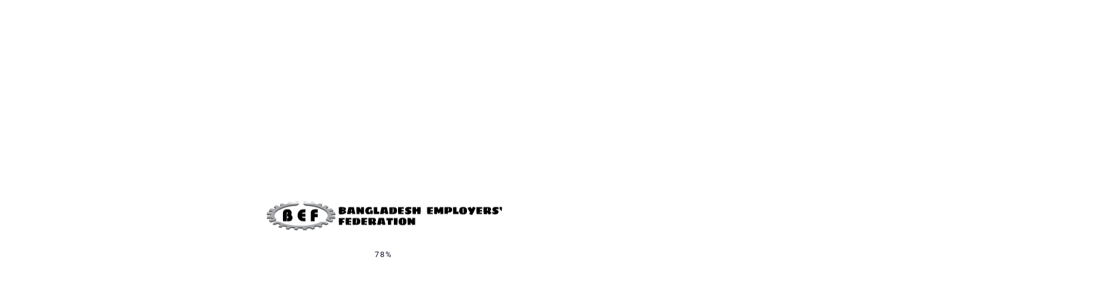

--- FILE ---
content_type: text/html; charset=UTF-8
request_url: https://bef.org.bd/books/labour-news-september-2022/
body_size: 22927
content:
<!doctype html>
<html lang="en-US">
<head>
	<meta charset="UTF-8">
	<meta name="viewport" content="width=device-width, initial-scale=1">
	<link rel="profile" href="https://gmpg.org/xfn/11">

	<meta name='robots' content='index, follow, max-image-preview:large, max-snippet:-1, max-video-preview:-1' />

	<!-- This site is optimized with the Yoast SEO plugin v26.8 - https://yoast.com/product/yoast-seo-wordpress/ -->
	<title>Labour News september 2022 - Bangladesh Employers&#039; Federation (BEF)</title>
	<link rel="canonical" href="https://bef.org.bd/books/labour-news-september-2022/" />
	<meta property="og:locale" content="en_US" />
	<meta property="og:type" content="article" />
	<meta property="og:title" content="Labour News september 2022 - Bangladesh Employers&#039; Federation (BEF)" />
	<meta property="og:description" content="&nbsp;" />
	<meta property="og:url" content="https://bef.org.bd/books/labour-news-september-2022/" />
	<meta property="og:site_name" content="Bangladesh Employers&#039; Federation (BEF)" />
	<meta property="article:publisher" content="https://www.facebook.com/Bangladesh-Employers-Federation-922719554432044" />
	<meta property="article:modified_time" content="2022-09-01T09:41:22+00:00" />
	<meta property="og:image" content="https://bef.org.bd/wp-content/uploads/2022/09/Labour-News-september-2022-1.jpg" />
	<meta property="og:image:width" content="450" />
	<meta property="og:image:height" content="586" />
	<meta property="og:image:type" content="image/jpeg" />
	<meta name="twitter:card" content="summary_large_image" />
	<script type="application/ld+json" class="yoast-schema-graph">{"@context":"https://schema.org","@graph":[{"@type":"WebPage","@id":"https://bef.org.bd/books/labour-news-september-2022/","url":"https://bef.org.bd/books/labour-news-september-2022/","name":"Labour News september 2022 - Bangladesh Employers&#039; Federation (BEF)","isPartOf":{"@id":"https://bef.org.bd/#website"},"primaryImageOfPage":{"@id":"https://bef.org.bd/books/labour-news-september-2022/#primaryimage"},"image":{"@id":"https://bef.org.bd/books/labour-news-september-2022/#primaryimage"},"thumbnailUrl":"https://bef.org.bd/wp-content/uploads/2022/09/Labour-News-september-2022-1.jpg","datePublished":"2022-09-01T06:56:14+00:00","dateModified":"2022-09-01T09:41:22+00:00","breadcrumb":{"@id":"https://bef.org.bd/books/labour-news-september-2022/#breadcrumb"},"inLanguage":"en-US","potentialAction":[{"@type":"ReadAction","target":["https://bef.org.bd/books/labour-news-september-2022/"]}]},{"@type":"ImageObject","inLanguage":"en-US","@id":"https://bef.org.bd/books/labour-news-september-2022/#primaryimage","url":"https://bef.org.bd/wp-content/uploads/2022/09/Labour-News-september-2022-1.jpg","contentUrl":"https://bef.org.bd/wp-content/uploads/2022/09/Labour-News-september-2022-1.jpg","width":450,"height":586},{"@type":"BreadcrumbList","@id":"https://bef.org.bd/books/labour-news-september-2022/#breadcrumb","itemListElement":[{"@type":"ListItem","position":1,"name":"Home","item":"https://bef.org.bd/"},{"@type":"ListItem","position":2,"name":"Books","item":"https://bef.org.bd/books/"},{"@type":"ListItem","position":3,"name":"Labour News september 2022"}]},{"@type":"WebSite","@id":"https://bef.org.bd/#website","url":"https://bef.org.bd/","name":"Bangladesh Employers&#039; Federation (BEF)","description":"Bangladesh Employers&#039; Federation (BEF)","publisher":{"@id":"https://bef.org.bd/#organization"},"potentialAction":[{"@type":"SearchAction","target":{"@type":"EntryPoint","urlTemplate":"https://bef.org.bd/?s={search_term_string}"},"query-input":{"@type":"PropertyValueSpecification","valueRequired":true,"valueName":"search_term_string"}}],"inLanguage":"en-US"},{"@type":"Organization","@id":"https://bef.org.bd/#organization","name":"Bangladesh Employers' Federation (BEF)","url":"https://bef.org.bd/","logo":{"@type":"ImageObject","inLanguage":"en-US","@id":"https://bef.org.bd/#/schema/logo/image/","url":"https://bef.org.bd/wp-content/uploads/2021/11/bef-logo.png","contentUrl":"https://bef.org.bd/wp-content/uploads/2021/11/bef-logo.png","width":400,"height":75,"caption":"Bangladesh Employers' Federation (BEF)"},"image":{"@id":"https://bef.org.bd/#/schema/logo/image/"},"sameAs":["https://www.facebook.com/Bangladesh-Employers-Federation-922719554432044","https://www.linkedin.com/company/bangladesh-employers-federation/","https://www.youtube.com/channel/UCVjDIK8YA-UtMHdClJaO9RA"]}]}</script>
	<!-- / Yoast SEO plugin. -->


<link rel='dns-prefetch' href='//fonts.googleapis.com' />
<link rel="alternate" type="text/calendar" title="Bangladesh Employers&#039; Federation (BEF) &raquo; iCal Feed" href="https://bef.org.bd/upcoming-training/?ical=1" />
<link rel="alternate" title="oEmbed (JSON)" type="application/json+oembed" href="https://bef.org.bd/wp-json/oembed/1.0/embed?url=https%3A%2F%2Fbef.org.bd%2Fbooks%2Flabour-news-september-2022%2F" />
<link rel="alternate" title="oEmbed (XML)" type="text/xml+oembed" href="https://bef.org.bd/wp-json/oembed/1.0/embed?url=https%3A%2F%2Fbef.org.bd%2Fbooks%2Flabour-news-september-2022%2F&#038;format=xml" />
<style id='wp-img-auto-sizes-contain-inline-css' type='text/css'>
img:is([sizes=auto i],[sizes^="auto," i]){contain-intrinsic-size:3000px 1500px}
/*# sourceURL=wp-img-auto-sizes-contain-inline-css */
</style>
<link rel='stylesheet' id='cnss_font_awesome_css-css' href='https://bef.org.bd/wp-content/plugins/easy-social-icons/css/font-awesome/css/all.min.css?ver=7.0.0' type='text/css' media='all' />
<link rel='stylesheet' id='cnss_font_awesome_v4_shims-css' href='https://bef.org.bd/wp-content/plugins/easy-social-icons/css/font-awesome/css/v4-shims.min.css?ver=7.0.0' type='text/css' media='all' />
<link rel='stylesheet' id='cnss_css-css' href='https://bef.org.bd/wp-content/plugins/easy-social-icons/css/cnss.css?ver=1.0' type='text/css' media='all' />
<link rel='stylesheet' id='cnss_share_css-css' href='https://bef.org.bd/wp-content/plugins/easy-social-icons/css/share.css?ver=1.0' type='text/css' media='all' />
<link rel='stylesheet' id='wp-block-library-css' href='https://bef.org.bd/wp-includes/css/dist/block-library/style.min.css?ver=803e71e586fc7675783679351fd5a35d' type='text/css' media='all' />
<style id='classic-theme-styles-inline-css' type='text/css'>
/*! This file is auto-generated */
.wp-block-button__link{color:#fff;background-color:#32373c;border-radius:9999px;box-shadow:none;text-decoration:none;padding:calc(.667em + 2px) calc(1.333em + 2px);font-size:1.125em}.wp-block-file__button{background:#32373c;color:#fff;text-decoration:none}
/*# sourceURL=/wp-includes/css/classic-themes.min.css */
</style>
<link rel='stylesheet' id='wp-components-css' href='https://bef.org.bd/wp-includes/css/dist/components/style.min.css?ver=803e71e586fc7675783679351fd5a35d' type='text/css' media='all' />
<link rel='stylesheet' id='wp-preferences-css' href='https://bef.org.bd/wp-includes/css/dist/preferences/style.min.css?ver=803e71e586fc7675783679351fd5a35d' type='text/css' media='all' />
<link rel='stylesheet' id='wp-block-editor-css' href='https://bef.org.bd/wp-includes/css/dist/block-editor/style.min.css?ver=803e71e586fc7675783679351fd5a35d' type='text/css' media='all' />
<link rel='stylesheet' id='popup-maker-block-library-style-css' href='https://bef.org.bd/wp-content/plugins/popup-maker/dist/packages/block-library-style.css?ver=dbea705cfafe089d65f1' type='text/css' media='all' />
<style id='global-styles-inline-css' type='text/css'>
:root{--wp--preset--aspect-ratio--square: 1;--wp--preset--aspect-ratio--4-3: 4/3;--wp--preset--aspect-ratio--3-4: 3/4;--wp--preset--aspect-ratio--3-2: 3/2;--wp--preset--aspect-ratio--2-3: 2/3;--wp--preset--aspect-ratio--16-9: 16/9;--wp--preset--aspect-ratio--9-16: 9/16;--wp--preset--color--black: #000000;--wp--preset--color--cyan-bluish-gray: #abb8c3;--wp--preset--color--white: #ffffff;--wp--preset--color--pale-pink: #f78da7;--wp--preset--color--vivid-red: #cf2e2e;--wp--preset--color--luminous-vivid-orange: #ff6900;--wp--preset--color--luminous-vivid-amber: #fcb900;--wp--preset--color--light-green-cyan: #7bdcb5;--wp--preset--color--vivid-green-cyan: #00d084;--wp--preset--color--pale-cyan-blue: #8ed1fc;--wp--preset--color--vivid-cyan-blue: #0693e3;--wp--preset--color--vivid-purple: #9b51e0;--wp--preset--gradient--vivid-cyan-blue-to-vivid-purple: linear-gradient(135deg,rgb(6,147,227) 0%,rgb(155,81,224) 100%);--wp--preset--gradient--light-green-cyan-to-vivid-green-cyan: linear-gradient(135deg,rgb(122,220,180) 0%,rgb(0,208,130) 100%);--wp--preset--gradient--luminous-vivid-amber-to-luminous-vivid-orange: linear-gradient(135deg,rgb(252,185,0) 0%,rgb(255,105,0) 100%);--wp--preset--gradient--luminous-vivid-orange-to-vivid-red: linear-gradient(135deg,rgb(255,105,0) 0%,rgb(207,46,46) 100%);--wp--preset--gradient--very-light-gray-to-cyan-bluish-gray: linear-gradient(135deg,rgb(238,238,238) 0%,rgb(169,184,195) 100%);--wp--preset--gradient--cool-to-warm-spectrum: linear-gradient(135deg,rgb(74,234,220) 0%,rgb(151,120,209) 20%,rgb(207,42,186) 40%,rgb(238,44,130) 60%,rgb(251,105,98) 80%,rgb(254,248,76) 100%);--wp--preset--gradient--blush-light-purple: linear-gradient(135deg,rgb(255,206,236) 0%,rgb(152,150,240) 100%);--wp--preset--gradient--blush-bordeaux: linear-gradient(135deg,rgb(254,205,165) 0%,rgb(254,45,45) 50%,rgb(107,0,62) 100%);--wp--preset--gradient--luminous-dusk: linear-gradient(135deg,rgb(255,203,112) 0%,rgb(199,81,192) 50%,rgb(65,88,208) 100%);--wp--preset--gradient--pale-ocean: linear-gradient(135deg,rgb(255,245,203) 0%,rgb(182,227,212) 50%,rgb(51,167,181) 100%);--wp--preset--gradient--electric-grass: linear-gradient(135deg,rgb(202,248,128) 0%,rgb(113,206,126) 100%);--wp--preset--gradient--midnight: linear-gradient(135deg,rgb(2,3,129) 0%,rgb(40,116,252) 100%);--wp--preset--font-size--small: 13px;--wp--preset--font-size--medium: 20px;--wp--preset--font-size--large: 36px;--wp--preset--font-size--x-large: 42px;--wp--preset--spacing--20: 0.44rem;--wp--preset--spacing--30: 0.67rem;--wp--preset--spacing--40: 1rem;--wp--preset--spacing--50: 1.5rem;--wp--preset--spacing--60: 2.25rem;--wp--preset--spacing--70: 3.38rem;--wp--preset--spacing--80: 5.06rem;--wp--preset--shadow--natural: 6px 6px 9px rgba(0, 0, 0, 0.2);--wp--preset--shadow--deep: 12px 12px 50px rgba(0, 0, 0, 0.4);--wp--preset--shadow--sharp: 6px 6px 0px rgba(0, 0, 0, 0.2);--wp--preset--shadow--outlined: 6px 6px 0px -3px rgb(255, 255, 255), 6px 6px rgb(0, 0, 0);--wp--preset--shadow--crisp: 6px 6px 0px rgb(0, 0, 0);}:where(.is-layout-flex){gap: 0.5em;}:where(.is-layout-grid){gap: 0.5em;}body .is-layout-flex{display: flex;}.is-layout-flex{flex-wrap: wrap;align-items: center;}.is-layout-flex > :is(*, div){margin: 0;}body .is-layout-grid{display: grid;}.is-layout-grid > :is(*, div){margin: 0;}:where(.wp-block-columns.is-layout-flex){gap: 2em;}:where(.wp-block-columns.is-layout-grid){gap: 2em;}:where(.wp-block-post-template.is-layout-flex){gap: 1.25em;}:where(.wp-block-post-template.is-layout-grid){gap: 1.25em;}.has-black-color{color: var(--wp--preset--color--black) !important;}.has-cyan-bluish-gray-color{color: var(--wp--preset--color--cyan-bluish-gray) !important;}.has-white-color{color: var(--wp--preset--color--white) !important;}.has-pale-pink-color{color: var(--wp--preset--color--pale-pink) !important;}.has-vivid-red-color{color: var(--wp--preset--color--vivid-red) !important;}.has-luminous-vivid-orange-color{color: var(--wp--preset--color--luminous-vivid-orange) !important;}.has-luminous-vivid-amber-color{color: var(--wp--preset--color--luminous-vivid-amber) !important;}.has-light-green-cyan-color{color: var(--wp--preset--color--light-green-cyan) !important;}.has-vivid-green-cyan-color{color: var(--wp--preset--color--vivid-green-cyan) !important;}.has-pale-cyan-blue-color{color: var(--wp--preset--color--pale-cyan-blue) !important;}.has-vivid-cyan-blue-color{color: var(--wp--preset--color--vivid-cyan-blue) !important;}.has-vivid-purple-color{color: var(--wp--preset--color--vivid-purple) !important;}.has-black-background-color{background-color: var(--wp--preset--color--black) !important;}.has-cyan-bluish-gray-background-color{background-color: var(--wp--preset--color--cyan-bluish-gray) !important;}.has-white-background-color{background-color: var(--wp--preset--color--white) !important;}.has-pale-pink-background-color{background-color: var(--wp--preset--color--pale-pink) !important;}.has-vivid-red-background-color{background-color: var(--wp--preset--color--vivid-red) !important;}.has-luminous-vivid-orange-background-color{background-color: var(--wp--preset--color--luminous-vivid-orange) !important;}.has-luminous-vivid-amber-background-color{background-color: var(--wp--preset--color--luminous-vivid-amber) !important;}.has-light-green-cyan-background-color{background-color: var(--wp--preset--color--light-green-cyan) !important;}.has-vivid-green-cyan-background-color{background-color: var(--wp--preset--color--vivid-green-cyan) !important;}.has-pale-cyan-blue-background-color{background-color: var(--wp--preset--color--pale-cyan-blue) !important;}.has-vivid-cyan-blue-background-color{background-color: var(--wp--preset--color--vivid-cyan-blue) !important;}.has-vivid-purple-background-color{background-color: var(--wp--preset--color--vivid-purple) !important;}.has-black-border-color{border-color: var(--wp--preset--color--black) !important;}.has-cyan-bluish-gray-border-color{border-color: var(--wp--preset--color--cyan-bluish-gray) !important;}.has-white-border-color{border-color: var(--wp--preset--color--white) !important;}.has-pale-pink-border-color{border-color: var(--wp--preset--color--pale-pink) !important;}.has-vivid-red-border-color{border-color: var(--wp--preset--color--vivid-red) !important;}.has-luminous-vivid-orange-border-color{border-color: var(--wp--preset--color--luminous-vivid-orange) !important;}.has-luminous-vivid-amber-border-color{border-color: var(--wp--preset--color--luminous-vivid-amber) !important;}.has-light-green-cyan-border-color{border-color: var(--wp--preset--color--light-green-cyan) !important;}.has-vivid-green-cyan-border-color{border-color: var(--wp--preset--color--vivid-green-cyan) !important;}.has-pale-cyan-blue-border-color{border-color: var(--wp--preset--color--pale-cyan-blue) !important;}.has-vivid-cyan-blue-border-color{border-color: var(--wp--preset--color--vivid-cyan-blue) !important;}.has-vivid-purple-border-color{border-color: var(--wp--preset--color--vivid-purple) !important;}.has-vivid-cyan-blue-to-vivid-purple-gradient-background{background: var(--wp--preset--gradient--vivid-cyan-blue-to-vivid-purple) !important;}.has-light-green-cyan-to-vivid-green-cyan-gradient-background{background: var(--wp--preset--gradient--light-green-cyan-to-vivid-green-cyan) !important;}.has-luminous-vivid-amber-to-luminous-vivid-orange-gradient-background{background: var(--wp--preset--gradient--luminous-vivid-amber-to-luminous-vivid-orange) !important;}.has-luminous-vivid-orange-to-vivid-red-gradient-background{background: var(--wp--preset--gradient--luminous-vivid-orange-to-vivid-red) !important;}.has-very-light-gray-to-cyan-bluish-gray-gradient-background{background: var(--wp--preset--gradient--very-light-gray-to-cyan-bluish-gray) !important;}.has-cool-to-warm-spectrum-gradient-background{background: var(--wp--preset--gradient--cool-to-warm-spectrum) !important;}.has-blush-light-purple-gradient-background{background: var(--wp--preset--gradient--blush-light-purple) !important;}.has-blush-bordeaux-gradient-background{background: var(--wp--preset--gradient--blush-bordeaux) !important;}.has-luminous-dusk-gradient-background{background: var(--wp--preset--gradient--luminous-dusk) !important;}.has-pale-ocean-gradient-background{background: var(--wp--preset--gradient--pale-ocean) !important;}.has-electric-grass-gradient-background{background: var(--wp--preset--gradient--electric-grass) !important;}.has-midnight-gradient-background{background: var(--wp--preset--gradient--midnight) !important;}.has-small-font-size{font-size: var(--wp--preset--font-size--small) !important;}.has-medium-font-size{font-size: var(--wp--preset--font-size--medium) !important;}.has-large-font-size{font-size: var(--wp--preset--font-size--large) !important;}.has-x-large-font-size{font-size: var(--wp--preset--font-size--x-large) !important;}
:where(.wp-block-post-template.is-layout-flex){gap: 1.25em;}:where(.wp-block-post-template.is-layout-grid){gap: 1.25em;}
:where(.wp-block-term-template.is-layout-flex){gap: 1.25em;}:where(.wp-block-term-template.is-layout-grid){gap: 1.25em;}
:where(.wp-block-columns.is-layout-flex){gap: 2em;}:where(.wp-block-columns.is-layout-grid){gap: 2em;}
:root :where(.wp-block-pullquote){font-size: 1.5em;line-height: 1.6;}
/*# sourceURL=global-styles-inline-css */
</style>
<link rel='stylesheet' id='twe-preview-css' href='https://bef.org.bd/wp-content/plugins/3r-elementor-timeline-widget/assets/css/style.css?ver=803e71e586fc7675783679351fd5a35d' type='text/css' media='all' />
<link rel='stylesheet' id='wpos-magnific-style-css' href='https://bef.org.bd/wp-content/plugins/album-and-image-gallery-plus-lightbox/assets/css/magnific-popup.css?ver=2.1.8' type='text/css' media='all' />
<link rel='stylesheet' id='wpos-slick-style-css' href='https://bef.org.bd/wp-content/plugins/album-and-image-gallery-plus-lightbox/assets/css/slick.css?ver=2.1.8' type='text/css' media='all' />
<link rel='stylesheet' id='aigpl-public-css-css' href='https://bef.org.bd/wp-content/plugins/album-and-image-gallery-plus-lightbox/assets/css/aigpl-public.css?ver=2.1.8' type='text/css' media='all' />
<link rel='stylesheet' id='contact-form-7-css' href='https://bef.org.bd/wp-content/plugins/contact-form-7/includes/css/styles.css?ver=6.1.4' type='text/css' media='all' />
<link rel='stylesheet' id='font-awesome-css' href='https://bef.org.bd/wp-content/plugins/elementor/assets/lib/font-awesome/css/font-awesome.min.css?ver=4.7.0' type='text/css' media='all' />
<link rel='stylesheet' id='style-css' href='https://bef.org.bd/wp-content/plugins/contact-information-widget//style.css?ver=803e71e586fc7675783679351fd5a35d' type='text/css' media='all' />
<link rel='stylesheet' id='wbg-selectize-css' href='https://bef.org.bd/wp-content/plugins/wp-books-gallery/assets/css/selectize.bootstrap3.min.css?ver=4.7.7' type='text/css' media='' />
<link rel='stylesheet' id='wbg-font-awesome-css' href='https://bef.org.bd/wp-content/plugins/wp-books-gallery/assets/css/fontawesome/css/all.min.css?ver=4.7.7' type='text/css' media='' />
<link rel='stylesheet' id='wbg-front-css' href='https://bef.org.bd/wp-content/plugins/wp-books-gallery/assets/css/wbg-front.css?ver=4.7.7' type='text/css' media='' />
<link rel='stylesheet' id='tribe-events-v2-single-skeleton-css' href='https://bef.org.bd/wp-content/plugins/the-events-calendar/build/css/tribe-events-single-skeleton.css?ver=6.15.13' type='text/css' media='all' />
<link rel='stylesheet' id='tribe-events-v2-single-skeleton-full-css' href='https://bef.org.bd/wp-content/plugins/the-events-calendar/build/css/tribe-events-single-full.css?ver=6.15.13' type='text/css' media='all' />
<link rel='stylesheet' id='tec-events-elementor-widgets-base-styles-css' href='https://bef.org.bd/wp-content/plugins/the-events-calendar/build/css/integrations/plugins/elementor/widgets/widget-base.css?ver=6.15.13' type='text/css' media='all' />
<link rel='stylesheet' id='megamenu-css' href='https://bef.org.bd/wp-content/uploads/maxmegamenu/style.css?ver=163e89' type='text/css' media='all' />
<link rel='stylesheet' id='dashicons-css' href='https://bef.org.bd/wp-includes/css/dashicons.min.css?ver=803e71e586fc7675783679351fd5a35d' type='text/css' media='all' />
<link rel='stylesheet' id='megamenu-google-fonts-css' href='//fonts.googleapis.com/css?family=Raleway%3A400%2C700&#038;ver=803e71e586fc7675783679351fd5a35d' type='text/css' media='all' />
<link rel='stylesheet' id='megamenu-genericons-css' href='https://bef.org.bd/wp-content/plugins/megamenu-pro/icons/genericons/genericons/genericons.css?ver=2.2.2' type='text/css' media='all' />
<link rel='stylesheet' id='megamenu-fontawesome-css' href='https://bef.org.bd/wp-content/plugins/megamenu-pro/icons/fontawesome/css/font-awesome.min.css?ver=2.2.2' type='text/css' media='all' />
<link rel='stylesheet' id='megamenu-fontawesome5-css' href='https://bef.org.bd/wp-content/plugins/megamenu-pro/icons/fontawesome5/css/all.min.css?ver=2.2.2' type='text/css' media='all' />
<link rel='stylesheet' id='pojo-a11y-css' href='https://bef.org.bd/wp-content/plugins/pojo-accessibility/modules/legacy/assets/css/style.min.css?ver=1.0.0' type='text/css' media='all' />
<link rel='stylesheet' id='industris-fonts-css' href='https://fonts.googleapis.com/css?family=Roboto%3A100%2C100i%2C300%2C300i%2C400%2C400i%2C500%2C500i%2C700%2C700i%2C900%2C900i%7CRaleway%3A300%2C300i%2C400%2C400i%2C500%2C500i%2C600%2C600i%2C700%2C700i%2C800%2C800i%2C900%2C900i&#038;subset=latin%2Clatin-ext' type='text/css' media='all' />
<link rel='stylesheet' id='bootstrap-css' href='https://bef.org.bd/wp-content/themes/bef/css/bootstrap.css?ver=4.0' type='text/css' media='all' />
<link rel='stylesheet' id='industris-awesome-font-css' href='https://bef.org.bd/wp-content/themes/bef/css/font-awesome.css?ver=803e71e586fc7675783679351fd5a35d' type='text/css' media='all' />
<link rel='stylesheet' id='ionicon-font-css' href='https://bef.org.bd/wp-content/themes/bef/css/ionicon.css?ver=803e71e586fc7675783679351fd5a35d' type='text/css' media='all' />
<link rel='stylesheet' id='slick-slider-css' href='https://bef.org.bd/wp-content/themes/bef/css/slick.css?ver=803e71e586fc7675783679351fd5a35d' type='text/css' media='all' />
<link rel='stylesheet' id='slick-theme-css' href='https://bef.org.bd/wp-content/themes/bef/css/slick-theme.css?ver=803e71e586fc7675783679351fd5a35d' type='text/css' media='all' />
<link rel='stylesheet' id='industris-preload-css' href='https://bef.org.bd/wp-content/themes/bef/css/royal-preload.css?ver=803e71e586fc7675783679351fd5a35d' type='text/css' media='all' />
<link rel='stylesheet' id='magnific-popup-css' href='https://bef.org.bd/wp-content/themes/bef/css/magnific-popup.css?ver=803e71e586fc7675783679351fd5a35d' type='text/css' media='all' />
<link rel='stylesheet' id='industris-style-css' href='https://bef.org.bd/wp-content/themes/bef/style.css?ver=803e71e586fc7675783679351fd5a35d' type='text/css' media='all' />
<link rel='stylesheet' id='wpdreams-ajaxsearchpro-instances-css' href='https://bef.org.bd/wp-content/uploads/asp_upload/style.instances-ho-is-po-no-da-co-au-ga-se-is.css?ver=iUDp7F' type='text/css' media='all' />
<link rel='stylesheet' id='dflip-icons-style-css' href='https://bef.org.bd/wp-content/plugins/dflip/assets/css/themify-icons.min.css?ver=1.6.6' type='text/css' media='all' />
<link rel='stylesheet' id='dflip-style-css' href='https://bef.org.bd/wp-content/plugins/dflip/assets/css/dflip.min.css?ver=1.6.6' type='text/css' media='all' />
<link rel='stylesheet' id='upk-site-css' href='https://bef.org.bd/wp-content/plugins/ultimate-post-kit/assets/css/upk-site.css?ver=4.0.19' type='text/css' media='all' />
<script type="text/javascript" src="https://bef.org.bd/wp-includes/js/jquery/jquery.min.js?ver=3.7.1" id="jquery-core-js"></script>
<script type="text/javascript" src="https://bef.org.bd/wp-includes/js/jquery/jquery-migrate.min.js?ver=3.4.1" id="jquery-migrate-js"></script>
<script type="text/javascript" src="https://bef.org.bd/wp-content/plugins/easy-social-icons/js/cnss.js?ver=1.0" id="cnss_js-js"></script>
<script type="text/javascript" src="https://bef.org.bd/wp-content/plugins/easy-social-icons/js/share.js?ver=1.0" id="cnss_share_js-js"></script>
<script type="text/javascript" src="https://bef.org.bd/wp-content/themes/bef/js/royal_preloader.min.js?ver=1.0" id="industris-royal-preloader-js"></script>
<link rel="https://api.w.org/" href="https://bef.org.bd/wp-json/" /><link rel="EditURI" type="application/rsd+xml" title="RSD" href="https://bef.org.bd/xmlrpc.php?rsd" />

<link rel='shortlink' href='https://bef.org.bd/?p=6526' />
<style type="text/css">
		ul.cnss-social-icon li.cn-fa-icon a{background-color:#000000!important;}
		ul.cnss-social-icon li.cn-fa-icon a:hover{background-color:#848484!important;color:#ffffff!important;}
		</style><meta name="tec-api-version" content="v1"><meta name="tec-api-origin" content="https://bef.org.bd"><link rel="alternate" href="https://bef.org.bd/wp-json/tribe/events/v1/" /><style type="text/css">
#pojo-a11y-toolbar .pojo-a11y-toolbar-toggle a{ background-color: #085098;	color: #ffffff;}
#pojo-a11y-toolbar .pojo-a11y-toolbar-overlay, #pojo-a11y-toolbar .pojo-a11y-toolbar-overlay ul.pojo-a11y-toolbar-items.pojo-a11y-links{ border-color: #085098;}
body.pojo-a11y-focusable a:focus{ outline-style: solid !important;	outline-width: 1px !important;	outline-color: #FF0000 !important;}
#pojo-a11y-toolbar{ top: 165px !important;}
#pojo-a11y-toolbar .pojo-a11y-toolbar-overlay{ background-color: #085098;}
#pojo-a11y-toolbar .pojo-a11y-toolbar-overlay ul.pojo-a11y-toolbar-items li.pojo-a11y-toolbar-item a, #pojo-a11y-toolbar .pojo-a11y-toolbar-overlay p.pojo-a11y-toolbar-title{ color: #ffffff;}
#pojo-a11y-toolbar .pojo-a11y-toolbar-overlay ul.pojo-a11y-toolbar-items li.pojo-a11y-toolbar-item a.active{ background-color: #085098;	color: #ffffff;}
@media (max-width: 767px) { #pojo-a11y-toolbar { top: 50px !important; } }</style><style type="text/css">body, p{font-family: "Roboto Slab";font-size: 16px;letter-spacing: 0px;}</style><script data-cfasync="false"> var dFlipLocation = "https://bef.org.bd/wp-content/plugins/dflip/assets/"; var dFlipWPGlobal = {"text":{"toggleSound":"Turn on\/off Sound","toggleThumbnails":"Toggle Thumbnails","toggleOutline":"Toggle Outline\/Bookmark","previousPage":"Previous Page","nextPage":"Next Page","toggleFullscreen":"Toggle Fullscreen","zoomIn":"Zoom In","zoomOut":"Zoom Out","toggleHelp":"Toggle Help","singlePageMode":"Single Page Mode","doublePageMode":"Double Page Mode","downloadPDFFile":"Download PDF File","gotoFirstPage":"Goto First Page","gotoLastPage":"Goto Last Page","share":"Share","mailSubject":"I wanted you to see this FlipBook","mailBody":"Check out this site {{url}}","loading":"Loading"},"moreControls":"download,pageMode,startPage,endPage,sound","hideControls":"","scrollWheel":"true","backgroundColor":"transparent","backgroundImage":"","height":"auto","paddingLeft":"20","paddingRight":"20","controlsPosition":"bottom","duration":"800","soundEnable":"true","enableDownload":"true","enableAnalytics":"false","webgl":"false","hard":"none","maxTextureSize":"1600","rangeChunkSize":"1048576","zoomRatio":"1.5","stiffness":"3","pageMode":"0","singlePageMode":"0","pageSize":"0","autoPlay":"false","autoPlayDuration":"5000","autoPlayStart":"false","linkTarget":"2","sharePrefix":"bef-publication-"};</script><meta name="generator" content="Elementor 3.34.3; features: additional_custom_breakpoints; settings: css_print_method-external, google_font-enabled, font_display-auto">
			<style>
				.e-con.e-parent:nth-of-type(n+4):not(.e-lazyloaded):not(.e-no-lazyload),
				.e-con.e-parent:nth-of-type(n+4):not(.e-lazyloaded):not(.e-no-lazyload) * {
					background-image: none !important;
				}
				@media screen and (max-height: 1024px) {
					.e-con.e-parent:nth-of-type(n+3):not(.e-lazyloaded):not(.e-no-lazyload),
					.e-con.e-parent:nth-of-type(n+3):not(.e-lazyloaded):not(.e-no-lazyload) * {
						background-image: none !important;
					}
				}
				@media screen and (max-height: 640px) {
					.e-con.e-parent:nth-of-type(n+2):not(.e-lazyloaded):not(.e-no-lazyload),
					.e-con.e-parent:nth-of-type(n+2):not(.e-lazyloaded):not(.e-no-lazyload) * {
						background-image: none !important;
					}
				}
			</style>
			<meta name="generator" content="Powered by Slider Revolution 6.6.14 - responsive, Mobile-Friendly Slider Plugin for WordPress with comfortable drag and drop interface." />
			<link rel="preload" href="https://bef.org.bd/wp-content/plugins/ajax-search-pro/css/fonts/icons/icons2.woff2" as="font" crossorigin="anonymous" />
            			<style>
                .asp_m{height: 0;}            </style>
			            				<link rel="preconnect" href="https://fonts.gstatic.com" crossorigin />
				<link rel="preload" as="style" href="//fonts.googleapis.com/css?family=Open+Sans:300|Open+Sans:400|Open+Sans:700|Lato:300|Lato:400|Lato:700&display=swap" />
				<link rel="stylesheet" href="//fonts.googleapis.com/css?family=Open+Sans:300|Open+Sans:400|Open+Sans:700|Lato:300|Lato:400|Lato:700&display=swap" media="all" />
				<!-- Global site tag (gtag.js) - Google Analytics -->
<script async src="https://www.googletagmanager.com/gtag/js?id=UA-72923304-1"></script>
<script>
  window.dataLayer = window.dataLayer || [];
  function gtag(){dataLayer.push(arguments);}
  gtag('js', new Date());

  gtag('config', 'UA-72923304-1');
</script>
<link rel="icon" href="https://bef.org.bd/wp-content/uploads/2021/11/cropped-bef-icon-32x32.jpg" sizes="32x32" />
<link rel="icon" href="https://bef.org.bd/wp-content/uploads/2021/11/cropped-bef-icon-192x192.jpg" sizes="192x192" />
<link rel="apple-touch-icon" href="https://bef.org.bd/wp-content/uploads/2021/11/cropped-bef-icon-180x180.jpg" />
<meta name="msapplication-TileImage" content="https://bef.org.bd/wp-content/uploads/2021/11/cropped-bef-icon-270x270.jpg" />
<script>function setREVStartSize(e){
			//window.requestAnimationFrame(function() {
				window.RSIW = window.RSIW===undefined ? window.innerWidth : window.RSIW;
				window.RSIH = window.RSIH===undefined ? window.innerHeight : window.RSIH;
				try {
					var pw = document.getElementById(e.c).parentNode.offsetWidth,
						newh;
					pw = pw===0 || isNaN(pw) || (e.l=="fullwidth" || e.layout=="fullwidth") ? window.RSIW : pw;
					e.tabw = e.tabw===undefined ? 0 : parseInt(e.tabw);
					e.thumbw = e.thumbw===undefined ? 0 : parseInt(e.thumbw);
					e.tabh = e.tabh===undefined ? 0 : parseInt(e.tabh);
					e.thumbh = e.thumbh===undefined ? 0 : parseInt(e.thumbh);
					e.tabhide = e.tabhide===undefined ? 0 : parseInt(e.tabhide);
					e.thumbhide = e.thumbhide===undefined ? 0 : parseInt(e.thumbhide);
					e.mh = e.mh===undefined || e.mh=="" || e.mh==="auto" ? 0 : parseInt(e.mh,0);
					if(e.layout==="fullscreen" || e.l==="fullscreen")
						newh = Math.max(e.mh,window.RSIH);
					else{
						e.gw = Array.isArray(e.gw) ? e.gw : [e.gw];
						for (var i in e.rl) if (e.gw[i]===undefined || e.gw[i]===0) e.gw[i] = e.gw[i-1];
						e.gh = e.el===undefined || e.el==="" || (Array.isArray(e.el) && e.el.length==0)? e.gh : e.el;
						e.gh = Array.isArray(e.gh) ? e.gh : [e.gh];
						for (var i in e.rl) if (e.gh[i]===undefined || e.gh[i]===0) e.gh[i] = e.gh[i-1];
											
						var nl = new Array(e.rl.length),
							ix = 0,
							sl;
						e.tabw = e.tabhide>=pw ? 0 : e.tabw;
						e.thumbw = e.thumbhide>=pw ? 0 : e.thumbw;
						e.tabh = e.tabhide>=pw ? 0 : e.tabh;
						e.thumbh = e.thumbhide>=pw ? 0 : e.thumbh;
						for (var i in e.rl) nl[i] = e.rl[i]<window.RSIW ? 0 : e.rl[i];
						sl = nl[0];
						for (var i in nl) if (sl>nl[i] && nl[i]>0) { sl = nl[i]; ix=i;}
						var m = pw>(e.gw[ix]+e.tabw+e.thumbw) ? 1 : (pw-(e.tabw+e.thumbw)) / (e.gw[ix]);
						newh =  (e.gh[ix] * m) + (e.tabh + e.thumbh);
					}
					var el = document.getElementById(e.c);
					if (el!==null && el) el.style.height = newh+"px";
					el = document.getElementById(e.c+"_wrapper");
					if (el!==null && el) {
						el.style.height = newh+"px";
						el.style.display = "block";
					}
				} catch(e){
					console.log("Failure at Presize of Slider:" + e)
				}
			//});
		  };</script>
		<style type="text/css" id="wp-custom-css">
			@media (min-width: 1200px){
.container {
    width: 1450px;
}
.footer-developed{
  text-align: center;
  padding: 3px 0px 3px 0;
}
}
.header2 .info-list {
    width: 400px;
}
.ciw_contactinformation {
    color: #ffffff;
}
.ciw_contact_phone a {
    color: #FFFFFF;
}
.ciw_contact_email a {
    color: #FFFFFF;
}
.header-home3 .bg-second{
  background: #014d97;
}
.footer3{
  background: #003663;
}
.footer3 .main-footer{
  background-image: url("https://bef.org.bd/wp-content/uploads/2021/11/bg-footer.jpg")
}
.footer4{
  color: #03132b;
}
.footer4 .main-footer{
  background-image: url("https://bef.org.bd/wp-content/uploads/2019/10/bg-footer-home4.jpg")
}
.footer4 .main-footer ul a {
  color: #03132b;
}
.footer4 .main-footer ul a:hover,
.footer4 .ot-socials a:hover{
  color: #ffd100;
}
.footer4 .ot-socials a{
	color: #707070;
}
.footer-developed{
	font-family: "Signika", sans-serif;
  font-weight: 400;
  color: #888888;
	border-top: 1px solid rgba(255, 255, 255, 0.1);
	font-size: 12px;
  text-align: right;
  padding: 3px 45px 3px 0;
}
#back-to-top {
  right: 5px;
	bottom: 78px;
}
.wbg-details-wrapper {
		text-align: center;
    display: contents;
    margin: auto;
}
.wbg-book-single-section {
    margin: 30px auto;
}
.wbg-button-container {
    padding: 0 0 10px 0;
}
		</style>
		<style id="kirki-inline-styles">#site-logo a img{width:400px;height:75px;}#site-logo{padding-top:20px;padding-bottom:20px;padding-left:0;padding-right:0;}#royal_preloader.royal_preloader_logo .royal_preloader_percentage{font-family:Roboto;font-size:13px;font-weight:400;letter-spacing:2px;line-height:40px;text-align:center;text-transform:none;}.main-footer{padding-top:120px;padding-bottom:80px;background-image:url("https://bef.org.bd/wp-content/uploads/2022/02/footer-bg.jpg");}/* cyrillic-ext */
@font-face {
  font-family: 'Roboto';
  font-style: normal;
  font-weight: 400;
  font-stretch: 100%;
  font-display: swap;
  src: url(https://bef.org.bd/wp-content/fonts/roboto/KFOMCnqEu92Fr1ME7kSn66aGLdTylUAMQXC89YmC2DPNWubEbVmZiArmlw.woff2) format('woff2');
  unicode-range: U+0460-052F, U+1C80-1C8A, U+20B4, U+2DE0-2DFF, U+A640-A69F, U+FE2E-FE2F;
}
/* cyrillic */
@font-face {
  font-family: 'Roboto';
  font-style: normal;
  font-weight: 400;
  font-stretch: 100%;
  font-display: swap;
  src: url(https://bef.org.bd/wp-content/fonts/roboto/KFOMCnqEu92Fr1ME7kSn66aGLdTylUAMQXC89YmC2DPNWubEbVmQiArmlw.woff2) format('woff2');
  unicode-range: U+0301, U+0400-045F, U+0490-0491, U+04B0-04B1, U+2116;
}
/* greek-ext */
@font-face {
  font-family: 'Roboto';
  font-style: normal;
  font-weight: 400;
  font-stretch: 100%;
  font-display: swap;
  src: url(https://bef.org.bd/wp-content/fonts/roboto/KFOMCnqEu92Fr1ME7kSn66aGLdTylUAMQXC89YmC2DPNWubEbVmYiArmlw.woff2) format('woff2');
  unicode-range: U+1F00-1FFF;
}
/* greek */
@font-face {
  font-family: 'Roboto';
  font-style: normal;
  font-weight: 400;
  font-stretch: 100%;
  font-display: swap;
  src: url(https://bef.org.bd/wp-content/fonts/roboto/KFOMCnqEu92Fr1ME7kSn66aGLdTylUAMQXC89YmC2DPNWubEbVmXiArmlw.woff2) format('woff2');
  unicode-range: U+0370-0377, U+037A-037F, U+0384-038A, U+038C, U+038E-03A1, U+03A3-03FF;
}
/* math */
@font-face {
  font-family: 'Roboto';
  font-style: normal;
  font-weight: 400;
  font-stretch: 100%;
  font-display: swap;
  src: url(https://bef.org.bd/wp-content/fonts/roboto/KFOMCnqEu92Fr1ME7kSn66aGLdTylUAMQXC89YmC2DPNWubEbVnoiArmlw.woff2) format('woff2');
  unicode-range: U+0302-0303, U+0305, U+0307-0308, U+0310, U+0312, U+0315, U+031A, U+0326-0327, U+032C, U+032F-0330, U+0332-0333, U+0338, U+033A, U+0346, U+034D, U+0391-03A1, U+03A3-03A9, U+03B1-03C9, U+03D1, U+03D5-03D6, U+03F0-03F1, U+03F4-03F5, U+2016-2017, U+2034-2038, U+203C, U+2040, U+2043, U+2047, U+2050, U+2057, U+205F, U+2070-2071, U+2074-208E, U+2090-209C, U+20D0-20DC, U+20E1, U+20E5-20EF, U+2100-2112, U+2114-2115, U+2117-2121, U+2123-214F, U+2190, U+2192, U+2194-21AE, U+21B0-21E5, U+21F1-21F2, U+21F4-2211, U+2213-2214, U+2216-22FF, U+2308-230B, U+2310, U+2319, U+231C-2321, U+2336-237A, U+237C, U+2395, U+239B-23B7, U+23D0, U+23DC-23E1, U+2474-2475, U+25AF, U+25B3, U+25B7, U+25BD, U+25C1, U+25CA, U+25CC, U+25FB, U+266D-266F, U+27C0-27FF, U+2900-2AFF, U+2B0E-2B11, U+2B30-2B4C, U+2BFE, U+3030, U+FF5B, U+FF5D, U+1D400-1D7FF, U+1EE00-1EEFF;
}
/* symbols */
@font-face {
  font-family: 'Roboto';
  font-style: normal;
  font-weight: 400;
  font-stretch: 100%;
  font-display: swap;
  src: url(https://bef.org.bd/wp-content/fonts/roboto/KFOMCnqEu92Fr1ME7kSn66aGLdTylUAMQXC89YmC2DPNWubEbVn6iArmlw.woff2) format('woff2');
  unicode-range: U+0001-000C, U+000E-001F, U+007F-009F, U+20DD-20E0, U+20E2-20E4, U+2150-218F, U+2190, U+2192, U+2194-2199, U+21AF, U+21E6-21F0, U+21F3, U+2218-2219, U+2299, U+22C4-22C6, U+2300-243F, U+2440-244A, U+2460-24FF, U+25A0-27BF, U+2800-28FF, U+2921-2922, U+2981, U+29BF, U+29EB, U+2B00-2BFF, U+4DC0-4DFF, U+FFF9-FFFB, U+10140-1018E, U+10190-1019C, U+101A0, U+101D0-101FD, U+102E0-102FB, U+10E60-10E7E, U+1D2C0-1D2D3, U+1D2E0-1D37F, U+1F000-1F0FF, U+1F100-1F1AD, U+1F1E6-1F1FF, U+1F30D-1F30F, U+1F315, U+1F31C, U+1F31E, U+1F320-1F32C, U+1F336, U+1F378, U+1F37D, U+1F382, U+1F393-1F39F, U+1F3A7-1F3A8, U+1F3AC-1F3AF, U+1F3C2, U+1F3C4-1F3C6, U+1F3CA-1F3CE, U+1F3D4-1F3E0, U+1F3ED, U+1F3F1-1F3F3, U+1F3F5-1F3F7, U+1F408, U+1F415, U+1F41F, U+1F426, U+1F43F, U+1F441-1F442, U+1F444, U+1F446-1F449, U+1F44C-1F44E, U+1F453, U+1F46A, U+1F47D, U+1F4A3, U+1F4B0, U+1F4B3, U+1F4B9, U+1F4BB, U+1F4BF, U+1F4C8-1F4CB, U+1F4D6, U+1F4DA, U+1F4DF, U+1F4E3-1F4E6, U+1F4EA-1F4ED, U+1F4F7, U+1F4F9-1F4FB, U+1F4FD-1F4FE, U+1F503, U+1F507-1F50B, U+1F50D, U+1F512-1F513, U+1F53E-1F54A, U+1F54F-1F5FA, U+1F610, U+1F650-1F67F, U+1F687, U+1F68D, U+1F691, U+1F694, U+1F698, U+1F6AD, U+1F6B2, U+1F6B9-1F6BA, U+1F6BC, U+1F6C6-1F6CF, U+1F6D3-1F6D7, U+1F6E0-1F6EA, U+1F6F0-1F6F3, U+1F6F7-1F6FC, U+1F700-1F7FF, U+1F800-1F80B, U+1F810-1F847, U+1F850-1F859, U+1F860-1F887, U+1F890-1F8AD, U+1F8B0-1F8BB, U+1F8C0-1F8C1, U+1F900-1F90B, U+1F93B, U+1F946, U+1F984, U+1F996, U+1F9E9, U+1FA00-1FA6F, U+1FA70-1FA7C, U+1FA80-1FA89, U+1FA8F-1FAC6, U+1FACE-1FADC, U+1FADF-1FAE9, U+1FAF0-1FAF8, U+1FB00-1FBFF;
}
/* vietnamese */
@font-face {
  font-family: 'Roboto';
  font-style: normal;
  font-weight: 400;
  font-stretch: 100%;
  font-display: swap;
  src: url(https://bef.org.bd/wp-content/fonts/roboto/KFOMCnqEu92Fr1ME7kSn66aGLdTylUAMQXC89YmC2DPNWubEbVmbiArmlw.woff2) format('woff2');
  unicode-range: U+0102-0103, U+0110-0111, U+0128-0129, U+0168-0169, U+01A0-01A1, U+01AF-01B0, U+0300-0301, U+0303-0304, U+0308-0309, U+0323, U+0329, U+1EA0-1EF9, U+20AB;
}
/* latin-ext */
@font-face {
  font-family: 'Roboto';
  font-style: normal;
  font-weight: 400;
  font-stretch: 100%;
  font-display: swap;
  src: url(https://bef.org.bd/wp-content/fonts/roboto/KFOMCnqEu92Fr1ME7kSn66aGLdTylUAMQXC89YmC2DPNWubEbVmaiArmlw.woff2) format('woff2');
  unicode-range: U+0100-02BA, U+02BD-02C5, U+02C7-02CC, U+02CE-02D7, U+02DD-02FF, U+0304, U+0308, U+0329, U+1D00-1DBF, U+1E00-1E9F, U+1EF2-1EFF, U+2020, U+20A0-20AB, U+20AD-20C0, U+2113, U+2C60-2C7F, U+A720-A7FF;
}
/* latin */
@font-face {
  font-family: 'Roboto';
  font-style: normal;
  font-weight: 400;
  font-stretch: 100%;
  font-display: swap;
  src: url(https://bef.org.bd/wp-content/fonts/roboto/KFOMCnqEu92Fr1ME7kSn66aGLdTylUAMQXC89YmC2DPNWubEbVmUiAo.woff2) format('woff2');
  unicode-range: U+0000-00FF, U+0131, U+0152-0153, U+02BB-02BC, U+02C6, U+02DA, U+02DC, U+0304, U+0308, U+0329, U+2000-206F, U+20AC, U+2122, U+2191, U+2193, U+2212, U+2215, U+FEFF, U+FFFD;
}/* cyrillic-ext */
@font-face {
  font-family: 'Roboto Slab';
  font-style: normal;
  font-weight: 400;
  font-display: swap;
  src: url(https://bef.org.bd/wp-content/fonts/roboto-slab/BngbUXZYTXPIvIBgJJSb6s3BzlRRfKOFbvjojISmYmRjRdE.woff2) format('woff2');
  unicode-range: U+0460-052F, U+1C80-1C8A, U+20B4, U+2DE0-2DFF, U+A640-A69F, U+FE2E-FE2F;
}
/* cyrillic */
@font-face {
  font-family: 'Roboto Slab';
  font-style: normal;
  font-weight: 400;
  font-display: swap;
  src: url(https://bef.org.bd/wp-content/fonts/roboto-slab/BngbUXZYTXPIvIBgJJSb6s3BzlRRfKOFbvjojISma2RjRdE.woff2) format('woff2');
  unicode-range: U+0301, U+0400-045F, U+0490-0491, U+04B0-04B1, U+2116;
}
/* greek-ext */
@font-face {
  font-family: 'Roboto Slab';
  font-style: normal;
  font-weight: 400;
  font-display: swap;
  src: url(https://bef.org.bd/wp-content/fonts/roboto-slab/BngbUXZYTXPIvIBgJJSb6s3BzlRRfKOFbvjojISmY2RjRdE.woff2) format('woff2');
  unicode-range: U+1F00-1FFF;
}
/* greek */
@font-face {
  font-family: 'Roboto Slab';
  font-style: normal;
  font-weight: 400;
  font-display: swap;
  src: url(https://bef.org.bd/wp-content/fonts/roboto-slab/BngbUXZYTXPIvIBgJJSb6s3BzlRRfKOFbvjojISmbGRjRdE.woff2) format('woff2');
  unicode-range: U+0370-0377, U+037A-037F, U+0384-038A, U+038C, U+038E-03A1, U+03A3-03FF;
}
/* vietnamese */
@font-face {
  font-family: 'Roboto Slab';
  font-style: normal;
  font-weight: 400;
  font-display: swap;
  src: url(https://bef.org.bd/wp-content/fonts/roboto-slab/BngbUXZYTXPIvIBgJJSb6s3BzlRRfKOFbvjojISmYGRjRdE.woff2) format('woff2');
  unicode-range: U+0102-0103, U+0110-0111, U+0128-0129, U+0168-0169, U+01A0-01A1, U+01AF-01B0, U+0300-0301, U+0303-0304, U+0308-0309, U+0323, U+0329, U+1EA0-1EF9, U+20AB;
}
/* latin-ext */
@font-face {
  font-family: 'Roboto Slab';
  font-style: normal;
  font-weight: 400;
  font-display: swap;
  src: url(https://bef.org.bd/wp-content/fonts/roboto-slab/BngbUXZYTXPIvIBgJJSb6s3BzlRRfKOFbvjojISmYWRjRdE.woff2) format('woff2');
  unicode-range: U+0100-02BA, U+02BD-02C5, U+02C7-02CC, U+02CE-02D7, U+02DD-02FF, U+0304, U+0308, U+0329, U+1D00-1DBF, U+1E00-1E9F, U+1EF2-1EFF, U+2020, U+20A0-20AB, U+20AD-20C0, U+2113, U+2C60-2C7F, U+A720-A7FF;
}
/* latin */
@font-face {
  font-family: 'Roboto Slab';
  font-style: normal;
  font-weight: 400;
  font-display: swap;
  src: url(https://bef.org.bd/wp-content/fonts/roboto-slab/BngbUXZYTXPIvIBgJJSb6s3BzlRRfKOFbvjojISmb2Rj.woff2) format('woff2');
  unicode-range: U+0000-00FF, U+0131, U+0152-0153, U+02BB-02BC, U+02C6, U+02DA, U+02DC, U+0304, U+0308, U+0329, U+2000-206F, U+20AC, U+2122, U+2191, U+2193, U+2212, U+2215, U+FEFF, U+FFFD;
}/* devanagari */
@font-face {
  font-family: 'Poppins';
  font-style: normal;
  font-weight: 500;
  font-display: swap;
  src: url(https://bef.org.bd/wp-content/fonts/poppins/pxiByp8kv8JHgFVrLGT9Z11lFc-K.woff2) format('woff2');
  unicode-range: U+0900-097F, U+1CD0-1CF9, U+200C-200D, U+20A8, U+20B9, U+20F0, U+25CC, U+A830-A839, U+A8E0-A8FF, U+11B00-11B09;
}
/* latin-ext */
@font-face {
  font-family: 'Poppins';
  font-style: normal;
  font-weight: 500;
  font-display: swap;
  src: url(https://bef.org.bd/wp-content/fonts/poppins/pxiByp8kv8JHgFVrLGT9Z1JlFc-K.woff2) format('woff2');
  unicode-range: U+0100-02BA, U+02BD-02C5, U+02C7-02CC, U+02CE-02D7, U+02DD-02FF, U+0304, U+0308, U+0329, U+1D00-1DBF, U+1E00-1E9F, U+1EF2-1EFF, U+2020, U+20A0-20AB, U+20AD-20C0, U+2113, U+2C60-2C7F, U+A720-A7FF;
}
/* latin */
@font-face {
  font-family: 'Poppins';
  font-style: normal;
  font-weight: 500;
  font-display: swap;
  src: url(https://bef.org.bd/wp-content/fonts/poppins/pxiByp8kv8JHgFVrLGT9Z1xlFQ.woff2) format('woff2');
  unicode-range: U+0000-00FF, U+0131, U+0152-0153, U+02BB-02BC, U+02C6, U+02DA, U+02DC, U+0304, U+0308, U+0329, U+2000-206F, U+20AC, U+2122, U+2191, U+2193, U+2212, U+2215, U+FEFF, U+FFFD;
}
/* devanagari */
@font-face {
  font-family: 'Poppins';
  font-style: normal;
  font-weight: 600;
  font-display: swap;
  src: url(https://bef.org.bd/wp-content/fonts/poppins/pxiByp8kv8JHgFVrLEj6Z11lFc-K.woff2) format('woff2');
  unicode-range: U+0900-097F, U+1CD0-1CF9, U+200C-200D, U+20A8, U+20B9, U+20F0, U+25CC, U+A830-A839, U+A8E0-A8FF, U+11B00-11B09;
}
/* latin-ext */
@font-face {
  font-family: 'Poppins';
  font-style: normal;
  font-weight: 600;
  font-display: swap;
  src: url(https://bef.org.bd/wp-content/fonts/poppins/pxiByp8kv8JHgFVrLEj6Z1JlFc-K.woff2) format('woff2');
  unicode-range: U+0100-02BA, U+02BD-02C5, U+02C7-02CC, U+02CE-02D7, U+02DD-02FF, U+0304, U+0308, U+0329, U+1D00-1DBF, U+1E00-1E9F, U+1EF2-1EFF, U+2020, U+20A0-20AB, U+20AD-20C0, U+2113, U+2C60-2C7F, U+A720-A7FF;
}
/* latin */
@font-face {
  font-family: 'Poppins';
  font-style: normal;
  font-weight: 600;
  font-display: swap;
  src: url(https://bef.org.bd/wp-content/fonts/poppins/pxiByp8kv8JHgFVrLEj6Z1xlFQ.woff2) format('woff2');
  unicode-range: U+0000-00FF, U+0131, U+0152-0153, U+02BB-02BC, U+02C6, U+02DA, U+02DC, U+0304, U+0308, U+0329, U+2000-206F, U+20AC, U+2122, U+2191, U+2193, U+2212, U+2215, U+FEFF, U+FFFD;
}/* cyrillic-ext */
@font-face {
  font-family: 'Roboto';
  font-style: normal;
  font-weight: 400;
  font-stretch: 100%;
  font-display: swap;
  src: url(https://bef.org.bd/wp-content/fonts/roboto/KFOMCnqEu92Fr1ME7kSn66aGLdTylUAMQXC89YmC2DPNWubEbVmZiArmlw.woff2) format('woff2');
  unicode-range: U+0460-052F, U+1C80-1C8A, U+20B4, U+2DE0-2DFF, U+A640-A69F, U+FE2E-FE2F;
}
/* cyrillic */
@font-face {
  font-family: 'Roboto';
  font-style: normal;
  font-weight: 400;
  font-stretch: 100%;
  font-display: swap;
  src: url(https://bef.org.bd/wp-content/fonts/roboto/KFOMCnqEu92Fr1ME7kSn66aGLdTylUAMQXC89YmC2DPNWubEbVmQiArmlw.woff2) format('woff2');
  unicode-range: U+0301, U+0400-045F, U+0490-0491, U+04B0-04B1, U+2116;
}
/* greek-ext */
@font-face {
  font-family: 'Roboto';
  font-style: normal;
  font-weight: 400;
  font-stretch: 100%;
  font-display: swap;
  src: url(https://bef.org.bd/wp-content/fonts/roboto/KFOMCnqEu92Fr1ME7kSn66aGLdTylUAMQXC89YmC2DPNWubEbVmYiArmlw.woff2) format('woff2');
  unicode-range: U+1F00-1FFF;
}
/* greek */
@font-face {
  font-family: 'Roboto';
  font-style: normal;
  font-weight: 400;
  font-stretch: 100%;
  font-display: swap;
  src: url(https://bef.org.bd/wp-content/fonts/roboto/KFOMCnqEu92Fr1ME7kSn66aGLdTylUAMQXC89YmC2DPNWubEbVmXiArmlw.woff2) format('woff2');
  unicode-range: U+0370-0377, U+037A-037F, U+0384-038A, U+038C, U+038E-03A1, U+03A3-03FF;
}
/* math */
@font-face {
  font-family: 'Roboto';
  font-style: normal;
  font-weight: 400;
  font-stretch: 100%;
  font-display: swap;
  src: url(https://bef.org.bd/wp-content/fonts/roboto/KFOMCnqEu92Fr1ME7kSn66aGLdTylUAMQXC89YmC2DPNWubEbVnoiArmlw.woff2) format('woff2');
  unicode-range: U+0302-0303, U+0305, U+0307-0308, U+0310, U+0312, U+0315, U+031A, U+0326-0327, U+032C, U+032F-0330, U+0332-0333, U+0338, U+033A, U+0346, U+034D, U+0391-03A1, U+03A3-03A9, U+03B1-03C9, U+03D1, U+03D5-03D6, U+03F0-03F1, U+03F4-03F5, U+2016-2017, U+2034-2038, U+203C, U+2040, U+2043, U+2047, U+2050, U+2057, U+205F, U+2070-2071, U+2074-208E, U+2090-209C, U+20D0-20DC, U+20E1, U+20E5-20EF, U+2100-2112, U+2114-2115, U+2117-2121, U+2123-214F, U+2190, U+2192, U+2194-21AE, U+21B0-21E5, U+21F1-21F2, U+21F4-2211, U+2213-2214, U+2216-22FF, U+2308-230B, U+2310, U+2319, U+231C-2321, U+2336-237A, U+237C, U+2395, U+239B-23B7, U+23D0, U+23DC-23E1, U+2474-2475, U+25AF, U+25B3, U+25B7, U+25BD, U+25C1, U+25CA, U+25CC, U+25FB, U+266D-266F, U+27C0-27FF, U+2900-2AFF, U+2B0E-2B11, U+2B30-2B4C, U+2BFE, U+3030, U+FF5B, U+FF5D, U+1D400-1D7FF, U+1EE00-1EEFF;
}
/* symbols */
@font-face {
  font-family: 'Roboto';
  font-style: normal;
  font-weight: 400;
  font-stretch: 100%;
  font-display: swap;
  src: url(https://bef.org.bd/wp-content/fonts/roboto/KFOMCnqEu92Fr1ME7kSn66aGLdTylUAMQXC89YmC2DPNWubEbVn6iArmlw.woff2) format('woff2');
  unicode-range: U+0001-000C, U+000E-001F, U+007F-009F, U+20DD-20E0, U+20E2-20E4, U+2150-218F, U+2190, U+2192, U+2194-2199, U+21AF, U+21E6-21F0, U+21F3, U+2218-2219, U+2299, U+22C4-22C6, U+2300-243F, U+2440-244A, U+2460-24FF, U+25A0-27BF, U+2800-28FF, U+2921-2922, U+2981, U+29BF, U+29EB, U+2B00-2BFF, U+4DC0-4DFF, U+FFF9-FFFB, U+10140-1018E, U+10190-1019C, U+101A0, U+101D0-101FD, U+102E0-102FB, U+10E60-10E7E, U+1D2C0-1D2D3, U+1D2E0-1D37F, U+1F000-1F0FF, U+1F100-1F1AD, U+1F1E6-1F1FF, U+1F30D-1F30F, U+1F315, U+1F31C, U+1F31E, U+1F320-1F32C, U+1F336, U+1F378, U+1F37D, U+1F382, U+1F393-1F39F, U+1F3A7-1F3A8, U+1F3AC-1F3AF, U+1F3C2, U+1F3C4-1F3C6, U+1F3CA-1F3CE, U+1F3D4-1F3E0, U+1F3ED, U+1F3F1-1F3F3, U+1F3F5-1F3F7, U+1F408, U+1F415, U+1F41F, U+1F426, U+1F43F, U+1F441-1F442, U+1F444, U+1F446-1F449, U+1F44C-1F44E, U+1F453, U+1F46A, U+1F47D, U+1F4A3, U+1F4B0, U+1F4B3, U+1F4B9, U+1F4BB, U+1F4BF, U+1F4C8-1F4CB, U+1F4D6, U+1F4DA, U+1F4DF, U+1F4E3-1F4E6, U+1F4EA-1F4ED, U+1F4F7, U+1F4F9-1F4FB, U+1F4FD-1F4FE, U+1F503, U+1F507-1F50B, U+1F50D, U+1F512-1F513, U+1F53E-1F54A, U+1F54F-1F5FA, U+1F610, U+1F650-1F67F, U+1F687, U+1F68D, U+1F691, U+1F694, U+1F698, U+1F6AD, U+1F6B2, U+1F6B9-1F6BA, U+1F6BC, U+1F6C6-1F6CF, U+1F6D3-1F6D7, U+1F6E0-1F6EA, U+1F6F0-1F6F3, U+1F6F7-1F6FC, U+1F700-1F7FF, U+1F800-1F80B, U+1F810-1F847, U+1F850-1F859, U+1F860-1F887, U+1F890-1F8AD, U+1F8B0-1F8BB, U+1F8C0-1F8C1, U+1F900-1F90B, U+1F93B, U+1F946, U+1F984, U+1F996, U+1F9E9, U+1FA00-1FA6F, U+1FA70-1FA7C, U+1FA80-1FA89, U+1FA8F-1FAC6, U+1FACE-1FADC, U+1FADF-1FAE9, U+1FAF0-1FAF8, U+1FB00-1FBFF;
}
/* vietnamese */
@font-face {
  font-family: 'Roboto';
  font-style: normal;
  font-weight: 400;
  font-stretch: 100%;
  font-display: swap;
  src: url(https://bef.org.bd/wp-content/fonts/roboto/KFOMCnqEu92Fr1ME7kSn66aGLdTylUAMQXC89YmC2DPNWubEbVmbiArmlw.woff2) format('woff2');
  unicode-range: U+0102-0103, U+0110-0111, U+0128-0129, U+0168-0169, U+01A0-01A1, U+01AF-01B0, U+0300-0301, U+0303-0304, U+0308-0309, U+0323, U+0329, U+1EA0-1EF9, U+20AB;
}
/* latin-ext */
@font-face {
  font-family: 'Roboto';
  font-style: normal;
  font-weight: 400;
  font-stretch: 100%;
  font-display: swap;
  src: url(https://bef.org.bd/wp-content/fonts/roboto/KFOMCnqEu92Fr1ME7kSn66aGLdTylUAMQXC89YmC2DPNWubEbVmaiArmlw.woff2) format('woff2');
  unicode-range: U+0100-02BA, U+02BD-02C5, U+02C7-02CC, U+02CE-02D7, U+02DD-02FF, U+0304, U+0308, U+0329, U+1D00-1DBF, U+1E00-1E9F, U+1EF2-1EFF, U+2020, U+20A0-20AB, U+20AD-20C0, U+2113, U+2C60-2C7F, U+A720-A7FF;
}
/* latin */
@font-face {
  font-family: 'Roboto';
  font-style: normal;
  font-weight: 400;
  font-stretch: 100%;
  font-display: swap;
  src: url(https://bef.org.bd/wp-content/fonts/roboto/KFOMCnqEu92Fr1ME7kSn66aGLdTylUAMQXC89YmC2DPNWubEbVmUiAo.woff2) format('woff2');
  unicode-range: U+0000-00FF, U+0131, U+0152-0153, U+02BB-02BC, U+02C6, U+02DA, U+02DC, U+0304, U+0308, U+0329, U+2000-206F, U+20AC, U+2122, U+2191, U+2193, U+2212, U+2215, U+FEFF, U+FFFD;
}/* cyrillic-ext */
@font-face {
  font-family: 'Roboto Slab';
  font-style: normal;
  font-weight: 400;
  font-display: swap;
  src: url(https://bef.org.bd/wp-content/fonts/roboto-slab/BngbUXZYTXPIvIBgJJSb6s3BzlRRfKOFbvjojISmYmRjRdE.woff2) format('woff2');
  unicode-range: U+0460-052F, U+1C80-1C8A, U+20B4, U+2DE0-2DFF, U+A640-A69F, U+FE2E-FE2F;
}
/* cyrillic */
@font-face {
  font-family: 'Roboto Slab';
  font-style: normal;
  font-weight: 400;
  font-display: swap;
  src: url(https://bef.org.bd/wp-content/fonts/roboto-slab/BngbUXZYTXPIvIBgJJSb6s3BzlRRfKOFbvjojISma2RjRdE.woff2) format('woff2');
  unicode-range: U+0301, U+0400-045F, U+0490-0491, U+04B0-04B1, U+2116;
}
/* greek-ext */
@font-face {
  font-family: 'Roboto Slab';
  font-style: normal;
  font-weight: 400;
  font-display: swap;
  src: url(https://bef.org.bd/wp-content/fonts/roboto-slab/BngbUXZYTXPIvIBgJJSb6s3BzlRRfKOFbvjojISmY2RjRdE.woff2) format('woff2');
  unicode-range: U+1F00-1FFF;
}
/* greek */
@font-face {
  font-family: 'Roboto Slab';
  font-style: normal;
  font-weight: 400;
  font-display: swap;
  src: url(https://bef.org.bd/wp-content/fonts/roboto-slab/BngbUXZYTXPIvIBgJJSb6s3BzlRRfKOFbvjojISmbGRjRdE.woff2) format('woff2');
  unicode-range: U+0370-0377, U+037A-037F, U+0384-038A, U+038C, U+038E-03A1, U+03A3-03FF;
}
/* vietnamese */
@font-face {
  font-family: 'Roboto Slab';
  font-style: normal;
  font-weight: 400;
  font-display: swap;
  src: url(https://bef.org.bd/wp-content/fonts/roboto-slab/BngbUXZYTXPIvIBgJJSb6s3BzlRRfKOFbvjojISmYGRjRdE.woff2) format('woff2');
  unicode-range: U+0102-0103, U+0110-0111, U+0128-0129, U+0168-0169, U+01A0-01A1, U+01AF-01B0, U+0300-0301, U+0303-0304, U+0308-0309, U+0323, U+0329, U+1EA0-1EF9, U+20AB;
}
/* latin-ext */
@font-face {
  font-family: 'Roboto Slab';
  font-style: normal;
  font-weight: 400;
  font-display: swap;
  src: url(https://bef.org.bd/wp-content/fonts/roboto-slab/BngbUXZYTXPIvIBgJJSb6s3BzlRRfKOFbvjojISmYWRjRdE.woff2) format('woff2');
  unicode-range: U+0100-02BA, U+02BD-02C5, U+02C7-02CC, U+02CE-02D7, U+02DD-02FF, U+0304, U+0308, U+0329, U+1D00-1DBF, U+1E00-1E9F, U+1EF2-1EFF, U+2020, U+20A0-20AB, U+20AD-20C0, U+2113, U+2C60-2C7F, U+A720-A7FF;
}
/* latin */
@font-face {
  font-family: 'Roboto Slab';
  font-style: normal;
  font-weight: 400;
  font-display: swap;
  src: url(https://bef.org.bd/wp-content/fonts/roboto-slab/BngbUXZYTXPIvIBgJJSb6s3BzlRRfKOFbvjojISmb2Rj.woff2) format('woff2');
  unicode-range: U+0000-00FF, U+0131, U+0152-0153, U+02BB-02BC, U+02C6, U+02DA, U+02DC, U+0304, U+0308, U+0329, U+2000-206F, U+20AC, U+2122, U+2191, U+2193, U+2212, U+2215, U+FEFF, U+FFFD;
}/* devanagari */
@font-face {
  font-family: 'Poppins';
  font-style: normal;
  font-weight: 500;
  font-display: swap;
  src: url(https://bef.org.bd/wp-content/fonts/poppins/pxiByp8kv8JHgFVrLGT9Z11lFc-K.woff2) format('woff2');
  unicode-range: U+0900-097F, U+1CD0-1CF9, U+200C-200D, U+20A8, U+20B9, U+20F0, U+25CC, U+A830-A839, U+A8E0-A8FF, U+11B00-11B09;
}
/* latin-ext */
@font-face {
  font-family: 'Poppins';
  font-style: normal;
  font-weight: 500;
  font-display: swap;
  src: url(https://bef.org.bd/wp-content/fonts/poppins/pxiByp8kv8JHgFVrLGT9Z1JlFc-K.woff2) format('woff2');
  unicode-range: U+0100-02BA, U+02BD-02C5, U+02C7-02CC, U+02CE-02D7, U+02DD-02FF, U+0304, U+0308, U+0329, U+1D00-1DBF, U+1E00-1E9F, U+1EF2-1EFF, U+2020, U+20A0-20AB, U+20AD-20C0, U+2113, U+2C60-2C7F, U+A720-A7FF;
}
/* latin */
@font-face {
  font-family: 'Poppins';
  font-style: normal;
  font-weight: 500;
  font-display: swap;
  src: url(https://bef.org.bd/wp-content/fonts/poppins/pxiByp8kv8JHgFVrLGT9Z1xlFQ.woff2) format('woff2');
  unicode-range: U+0000-00FF, U+0131, U+0152-0153, U+02BB-02BC, U+02C6, U+02DA, U+02DC, U+0304, U+0308, U+0329, U+2000-206F, U+20AC, U+2122, U+2191, U+2193, U+2212, U+2215, U+FEFF, U+FFFD;
}
/* devanagari */
@font-face {
  font-family: 'Poppins';
  font-style: normal;
  font-weight: 600;
  font-display: swap;
  src: url(https://bef.org.bd/wp-content/fonts/poppins/pxiByp8kv8JHgFVrLEj6Z11lFc-K.woff2) format('woff2');
  unicode-range: U+0900-097F, U+1CD0-1CF9, U+200C-200D, U+20A8, U+20B9, U+20F0, U+25CC, U+A830-A839, U+A8E0-A8FF, U+11B00-11B09;
}
/* latin-ext */
@font-face {
  font-family: 'Poppins';
  font-style: normal;
  font-weight: 600;
  font-display: swap;
  src: url(https://bef.org.bd/wp-content/fonts/poppins/pxiByp8kv8JHgFVrLEj6Z1JlFc-K.woff2) format('woff2');
  unicode-range: U+0100-02BA, U+02BD-02C5, U+02C7-02CC, U+02CE-02D7, U+02DD-02FF, U+0304, U+0308, U+0329, U+1D00-1DBF, U+1E00-1E9F, U+1EF2-1EFF, U+2020, U+20A0-20AB, U+20AD-20C0, U+2113, U+2C60-2C7F, U+A720-A7FF;
}
/* latin */
@font-face {
  font-family: 'Poppins';
  font-style: normal;
  font-weight: 600;
  font-display: swap;
  src: url(https://bef.org.bd/wp-content/fonts/poppins/pxiByp8kv8JHgFVrLEj6Z1xlFQ.woff2) format('woff2');
  unicode-range: U+0000-00FF, U+0131, U+0152-0153, U+02BB-02BC, U+02C6, U+02DA, U+02DC, U+0304, U+0308, U+0329, U+2000-206F, U+20AC, U+2122, U+2191, U+2193, U+2212, U+2215, U+FEFF, U+FFFD;
}/* cyrillic-ext */
@font-face {
  font-family: 'Roboto';
  font-style: normal;
  font-weight: 400;
  font-stretch: 100%;
  font-display: swap;
  src: url(https://bef.org.bd/wp-content/fonts/roboto/KFOMCnqEu92Fr1ME7kSn66aGLdTylUAMQXC89YmC2DPNWubEbVmZiArmlw.woff2) format('woff2');
  unicode-range: U+0460-052F, U+1C80-1C8A, U+20B4, U+2DE0-2DFF, U+A640-A69F, U+FE2E-FE2F;
}
/* cyrillic */
@font-face {
  font-family: 'Roboto';
  font-style: normal;
  font-weight: 400;
  font-stretch: 100%;
  font-display: swap;
  src: url(https://bef.org.bd/wp-content/fonts/roboto/KFOMCnqEu92Fr1ME7kSn66aGLdTylUAMQXC89YmC2DPNWubEbVmQiArmlw.woff2) format('woff2');
  unicode-range: U+0301, U+0400-045F, U+0490-0491, U+04B0-04B1, U+2116;
}
/* greek-ext */
@font-face {
  font-family: 'Roboto';
  font-style: normal;
  font-weight: 400;
  font-stretch: 100%;
  font-display: swap;
  src: url(https://bef.org.bd/wp-content/fonts/roboto/KFOMCnqEu92Fr1ME7kSn66aGLdTylUAMQXC89YmC2DPNWubEbVmYiArmlw.woff2) format('woff2');
  unicode-range: U+1F00-1FFF;
}
/* greek */
@font-face {
  font-family: 'Roboto';
  font-style: normal;
  font-weight: 400;
  font-stretch: 100%;
  font-display: swap;
  src: url(https://bef.org.bd/wp-content/fonts/roboto/KFOMCnqEu92Fr1ME7kSn66aGLdTylUAMQXC89YmC2DPNWubEbVmXiArmlw.woff2) format('woff2');
  unicode-range: U+0370-0377, U+037A-037F, U+0384-038A, U+038C, U+038E-03A1, U+03A3-03FF;
}
/* math */
@font-face {
  font-family: 'Roboto';
  font-style: normal;
  font-weight: 400;
  font-stretch: 100%;
  font-display: swap;
  src: url(https://bef.org.bd/wp-content/fonts/roboto/KFOMCnqEu92Fr1ME7kSn66aGLdTylUAMQXC89YmC2DPNWubEbVnoiArmlw.woff2) format('woff2');
  unicode-range: U+0302-0303, U+0305, U+0307-0308, U+0310, U+0312, U+0315, U+031A, U+0326-0327, U+032C, U+032F-0330, U+0332-0333, U+0338, U+033A, U+0346, U+034D, U+0391-03A1, U+03A3-03A9, U+03B1-03C9, U+03D1, U+03D5-03D6, U+03F0-03F1, U+03F4-03F5, U+2016-2017, U+2034-2038, U+203C, U+2040, U+2043, U+2047, U+2050, U+2057, U+205F, U+2070-2071, U+2074-208E, U+2090-209C, U+20D0-20DC, U+20E1, U+20E5-20EF, U+2100-2112, U+2114-2115, U+2117-2121, U+2123-214F, U+2190, U+2192, U+2194-21AE, U+21B0-21E5, U+21F1-21F2, U+21F4-2211, U+2213-2214, U+2216-22FF, U+2308-230B, U+2310, U+2319, U+231C-2321, U+2336-237A, U+237C, U+2395, U+239B-23B7, U+23D0, U+23DC-23E1, U+2474-2475, U+25AF, U+25B3, U+25B7, U+25BD, U+25C1, U+25CA, U+25CC, U+25FB, U+266D-266F, U+27C0-27FF, U+2900-2AFF, U+2B0E-2B11, U+2B30-2B4C, U+2BFE, U+3030, U+FF5B, U+FF5D, U+1D400-1D7FF, U+1EE00-1EEFF;
}
/* symbols */
@font-face {
  font-family: 'Roboto';
  font-style: normal;
  font-weight: 400;
  font-stretch: 100%;
  font-display: swap;
  src: url(https://bef.org.bd/wp-content/fonts/roboto/KFOMCnqEu92Fr1ME7kSn66aGLdTylUAMQXC89YmC2DPNWubEbVn6iArmlw.woff2) format('woff2');
  unicode-range: U+0001-000C, U+000E-001F, U+007F-009F, U+20DD-20E0, U+20E2-20E4, U+2150-218F, U+2190, U+2192, U+2194-2199, U+21AF, U+21E6-21F0, U+21F3, U+2218-2219, U+2299, U+22C4-22C6, U+2300-243F, U+2440-244A, U+2460-24FF, U+25A0-27BF, U+2800-28FF, U+2921-2922, U+2981, U+29BF, U+29EB, U+2B00-2BFF, U+4DC0-4DFF, U+FFF9-FFFB, U+10140-1018E, U+10190-1019C, U+101A0, U+101D0-101FD, U+102E0-102FB, U+10E60-10E7E, U+1D2C0-1D2D3, U+1D2E0-1D37F, U+1F000-1F0FF, U+1F100-1F1AD, U+1F1E6-1F1FF, U+1F30D-1F30F, U+1F315, U+1F31C, U+1F31E, U+1F320-1F32C, U+1F336, U+1F378, U+1F37D, U+1F382, U+1F393-1F39F, U+1F3A7-1F3A8, U+1F3AC-1F3AF, U+1F3C2, U+1F3C4-1F3C6, U+1F3CA-1F3CE, U+1F3D4-1F3E0, U+1F3ED, U+1F3F1-1F3F3, U+1F3F5-1F3F7, U+1F408, U+1F415, U+1F41F, U+1F426, U+1F43F, U+1F441-1F442, U+1F444, U+1F446-1F449, U+1F44C-1F44E, U+1F453, U+1F46A, U+1F47D, U+1F4A3, U+1F4B0, U+1F4B3, U+1F4B9, U+1F4BB, U+1F4BF, U+1F4C8-1F4CB, U+1F4D6, U+1F4DA, U+1F4DF, U+1F4E3-1F4E6, U+1F4EA-1F4ED, U+1F4F7, U+1F4F9-1F4FB, U+1F4FD-1F4FE, U+1F503, U+1F507-1F50B, U+1F50D, U+1F512-1F513, U+1F53E-1F54A, U+1F54F-1F5FA, U+1F610, U+1F650-1F67F, U+1F687, U+1F68D, U+1F691, U+1F694, U+1F698, U+1F6AD, U+1F6B2, U+1F6B9-1F6BA, U+1F6BC, U+1F6C6-1F6CF, U+1F6D3-1F6D7, U+1F6E0-1F6EA, U+1F6F0-1F6F3, U+1F6F7-1F6FC, U+1F700-1F7FF, U+1F800-1F80B, U+1F810-1F847, U+1F850-1F859, U+1F860-1F887, U+1F890-1F8AD, U+1F8B0-1F8BB, U+1F8C0-1F8C1, U+1F900-1F90B, U+1F93B, U+1F946, U+1F984, U+1F996, U+1F9E9, U+1FA00-1FA6F, U+1FA70-1FA7C, U+1FA80-1FA89, U+1FA8F-1FAC6, U+1FACE-1FADC, U+1FADF-1FAE9, U+1FAF0-1FAF8, U+1FB00-1FBFF;
}
/* vietnamese */
@font-face {
  font-family: 'Roboto';
  font-style: normal;
  font-weight: 400;
  font-stretch: 100%;
  font-display: swap;
  src: url(https://bef.org.bd/wp-content/fonts/roboto/KFOMCnqEu92Fr1ME7kSn66aGLdTylUAMQXC89YmC2DPNWubEbVmbiArmlw.woff2) format('woff2');
  unicode-range: U+0102-0103, U+0110-0111, U+0128-0129, U+0168-0169, U+01A0-01A1, U+01AF-01B0, U+0300-0301, U+0303-0304, U+0308-0309, U+0323, U+0329, U+1EA0-1EF9, U+20AB;
}
/* latin-ext */
@font-face {
  font-family: 'Roboto';
  font-style: normal;
  font-weight: 400;
  font-stretch: 100%;
  font-display: swap;
  src: url(https://bef.org.bd/wp-content/fonts/roboto/KFOMCnqEu92Fr1ME7kSn66aGLdTylUAMQXC89YmC2DPNWubEbVmaiArmlw.woff2) format('woff2');
  unicode-range: U+0100-02BA, U+02BD-02C5, U+02C7-02CC, U+02CE-02D7, U+02DD-02FF, U+0304, U+0308, U+0329, U+1D00-1DBF, U+1E00-1E9F, U+1EF2-1EFF, U+2020, U+20A0-20AB, U+20AD-20C0, U+2113, U+2C60-2C7F, U+A720-A7FF;
}
/* latin */
@font-face {
  font-family: 'Roboto';
  font-style: normal;
  font-weight: 400;
  font-stretch: 100%;
  font-display: swap;
  src: url(https://bef.org.bd/wp-content/fonts/roboto/KFOMCnqEu92Fr1ME7kSn66aGLdTylUAMQXC89YmC2DPNWubEbVmUiAo.woff2) format('woff2');
  unicode-range: U+0000-00FF, U+0131, U+0152-0153, U+02BB-02BC, U+02C6, U+02DA, U+02DC, U+0304, U+0308, U+0329, U+2000-206F, U+20AC, U+2122, U+2191, U+2193, U+2212, U+2215, U+FEFF, U+FFFD;
}/* cyrillic-ext */
@font-face {
  font-family: 'Roboto Slab';
  font-style: normal;
  font-weight: 400;
  font-display: swap;
  src: url(https://bef.org.bd/wp-content/fonts/roboto-slab/BngbUXZYTXPIvIBgJJSb6s3BzlRRfKOFbvjojISmYmRjRdE.woff2) format('woff2');
  unicode-range: U+0460-052F, U+1C80-1C8A, U+20B4, U+2DE0-2DFF, U+A640-A69F, U+FE2E-FE2F;
}
/* cyrillic */
@font-face {
  font-family: 'Roboto Slab';
  font-style: normal;
  font-weight: 400;
  font-display: swap;
  src: url(https://bef.org.bd/wp-content/fonts/roboto-slab/BngbUXZYTXPIvIBgJJSb6s3BzlRRfKOFbvjojISma2RjRdE.woff2) format('woff2');
  unicode-range: U+0301, U+0400-045F, U+0490-0491, U+04B0-04B1, U+2116;
}
/* greek-ext */
@font-face {
  font-family: 'Roboto Slab';
  font-style: normal;
  font-weight: 400;
  font-display: swap;
  src: url(https://bef.org.bd/wp-content/fonts/roboto-slab/BngbUXZYTXPIvIBgJJSb6s3BzlRRfKOFbvjojISmY2RjRdE.woff2) format('woff2');
  unicode-range: U+1F00-1FFF;
}
/* greek */
@font-face {
  font-family: 'Roboto Slab';
  font-style: normal;
  font-weight: 400;
  font-display: swap;
  src: url(https://bef.org.bd/wp-content/fonts/roboto-slab/BngbUXZYTXPIvIBgJJSb6s3BzlRRfKOFbvjojISmbGRjRdE.woff2) format('woff2');
  unicode-range: U+0370-0377, U+037A-037F, U+0384-038A, U+038C, U+038E-03A1, U+03A3-03FF;
}
/* vietnamese */
@font-face {
  font-family: 'Roboto Slab';
  font-style: normal;
  font-weight: 400;
  font-display: swap;
  src: url(https://bef.org.bd/wp-content/fonts/roboto-slab/BngbUXZYTXPIvIBgJJSb6s3BzlRRfKOFbvjojISmYGRjRdE.woff2) format('woff2');
  unicode-range: U+0102-0103, U+0110-0111, U+0128-0129, U+0168-0169, U+01A0-01A1, U+01AF-01B0, U+0300-0301, U+0303-0304, U+0308-0309, U+0323, U+0329, U+1EA0-1EF9, U+20AB;
}
/* latin-ext */
@font-face {
  font-family: 'Roboto Slab';
  font-style: normal;
  font-weight: 400;
  font-display: swap;
  src: url(https://bef.org.bd/wp-content/fonts/roboto-slab/BngbUXZYTXPIvIBgJJSb6s3BzlRRfKOFbvjojISmYWRjRdE.woff2) format('woff2');
  unicode-range: U+0100-02BA, U+02BD-02C5, U+02C7-02CC, U+02CE-02D7, U+02DD-02FF, U+0304, U+0308, U+0329, U+1D00-1DBF, U+1E00-1E9F, U+1EF2-1EFF, U+2020, U+20A0-20AB, U+20AD-20C0, U+2113, U+2C60-2C7F, U+A720-A7FF;
}
/* latin */
@font-face {
  font-family: 'Roboto Slab';
  font-style: normal;
  font-weight: 400;
  font-display: swap;
  src: url(https://bef.org.bd/wp-content/fonts/roboto-slab/BngbUXZYTXPIvIBgJJSb6s3BzlRRfKOFbvjojISmb2Rj.woff2) format('woff2');
  unicode-range: U+0000-00FF, U+0131, U+0152-0153, U+02BB-02BC, U+02C6, U+02DA, U+02DC, U+0304, U+0308, U+0329, U+2000-206F, U+20AC, U+2122, U+2191, U+2193, U+2212, U+2215, U+FEFF, U+FFFD;
}/* devanagari */
@font-face {
  font-family: 'Poppins';
  font-style: normal;
  font-weight: 500;
  font-display: swap;
  src: url(https://bef.org.bd/wp-content/fonts/poppins/pxiByp8kv8JHgFVrLGT9Z11lFc-K.woff2) format('woff2');
  unicode-range: U+0900-097F, U+1CD0-1CF9, U+200C-200D, U+20A8, U+20B9, U+20F0, U+25CC, U+A830-A839, U+A8E0-A8FF, U+11B00-11B09;
}
/* latin-ext */
@font-face {
  font-family: 'Poppins';
  font-style: normal;
  font-weight: 500;
  font-display: swap;
  src: url(https://bef.org.bd/wp-content/fonts/poppins/pxiByp8kv8JHgFVrLGT9Z1JlFc-K.woff2) format('woff2');
  unicode-range: U+0100-02BA, U+02BD-02C5, U+02C7-02CC, U+02CE-02D7, U+02DD-02FF, U+0304, U+0308, U+0329, U+1D00-1DBF, U+1E00-1E9F, U+1EF2-1EFF, U+2020, U+20A0-20AB, U+20AD-20C0, U+2113, U+2C60-2C7F, U+A720-A7FF;
}
/* latin */
@font-face {
  font-family: 'Poppins';
  font-style: normal;
  font-weight: 500;
  font-display: swap;
  src: url(https://bef.org.bd/wp-content/fonts/poppins/pxiByp8kv8JHgFVrLGT9Z1xlFQ.woff2) format('woff2');
  unicode-range: U+0000-00FF, U+0131, U+0152-0153, U+02BB-02BC, U+02C6, U+02DA, U+02DC, U+0304, U+0308, U+0329, U+2000-206F, U+20AC, U+2122, U+2191, U+2193, U+2212, U+2215, U+FEFF, U+FFFD;
}
/* devanagari */
@font-face {
  font-family: 'Poppins';
  font-style: normal;
  font-weight: 600;
  font-display: swap;
  src: url(https://bef.org.bd/wp-content/fonts/poppins/pxiByp8kv8JHgFVrLEj6Z11lFc-K.woff2) format('woff2');
  unicode-range: U+0900-097F, U+1CD0-1CF9, U+200C-200D, U+20A8, U+20B9, U+20F0, U+25CC, U+A830-A839, U+A8E0-A8FF, U+11B00-11B09;
}
/* latin-ext */
@font-face {
  font-family: 'Poppins';
  font-style: normal;
  font-weight: 600;
  font-display: swap;
  src: url(https://bef.org.bd/wp-content/fonts/poppins/pxiByp8kv8JHgFVrLEj6Z1JlFc-K.woff2) format('woff2');
  unicode-range: U+0100-02BA, U+02BD-02C5, U+02C7-02CC, U+02CE-02D7, U+02DD-02FF, U+0304, U+0308, U+0329, U+1D00-1DBF, U+1E00-1E9F, U+1EF2-1EFF, U+2020, U+20A0-20AB, U+20AD-20C0, U+2113, U+2C60-2C7F, U+A720-A7FF;
}
/* latin */
@font-face {
  font-family: 'Poppins';
  font-style: normal;
  font-weight: 600;
  font-display: swap;
  src: url(https://bef.org.bd/wp-content/fonts/poppins/pxiByp8kv8JHgFVrLEj6Z1xlFQ.woff2) format('woff2');
  unicode-range: U+0000-00FF, U+0131, U+0152-0153, U+02BB-02BC, U+02C6, U+02DA, U+02DC, U+0304, U+0308, U+0329, U+2000-206F, U+20AC, U+2122, U+2191, U+2193, U+2212, U+2215, U+FEFF, U+FFFD;
}</style><style type="text/css">/** Mega Menu CSS: fs **/</style>
</head>

<body class="wp-singular books-template-default single single-books postid-6526 wp-theme-bef tribe-no-js mega-menu-primary royal_preloader thjmf-theme-bef elementor-default elementor-kit-6">
<div id="page" class="site">
	<header id="site-header" class="site-header header2 is-sticky">
		<!-- Main header start -->
<div class="main-header">
	<div class="container container-bigger">
		<div class="dtable">

			<div id="site-logo" class="dcell md-hidden sm-hidden">
				<a href="https://bef.org.bd/">
					<img src="https://bef.org.bd/wp-content/uploads/2021/11/bef-logo.png" alt="Bangladesh Employers&#039; Federation (BEF)">
				</a>
			</div>

						<!-- contact info -->
			<ul class="info-list dcell">
													<li>
						<i class="fa fa-phone"></i>						(880) 2- 223385208-11					</li>
									<li>
						<i class="fa fa-envelope"></i>						<a href="/cdn-cgi/l/email-protection" class="__cf_email__" data-cfemail="e99a8ea98b8c8fc7869b8ec78b8d">[email&#160;protected]</a>					</li>
							</ul>
			<!-- contact info close -->
			
						<div class="toggle_search dcell md-hidden sm-hidden">
				<i class="icon ion-md-search"></i>
				<div class="h-search-form-field">
					<form role="search" method="get" id="search-form" class="search-form" action="https://bef.org.bd/" >
    <label><span class="screen-reader-text">Search for:</span>
    <input type="search" class="search-field" placeholder="Search&hellip;" value="" name="s" /></label>
	<button type="submit" class="search-submit"><i class="icon ion-md-search"></i></button>
    </form>				</div>
			</div>
			
						<div class="cta-btns dcell md-hidden sm-hidden">
				<div class="btns">                        
					<ul id="" class="cnss-social-icon " style="text-align:center; text-align:-webkit-center; align-self:center; margin: 0 auto;">		<li class="cn-fa-facebook cn-fa-icon " style="display:inline-block;"><a class="" target="_blank" href="https://www.facebook.com/Bangladesh-Employers-Federation-922719554432044" title="Facebook" style="width:24px;height:24px;padding:4px 0;margin:2px;color: #ffffff;border-radius: 10%;"><i title="Facebook" style="font-size:16px;" class="fa fa-facebook"></i></a></li>		<li class="cn-fa-youtube cn-fa-icon " style="display:inline-block;"><a class="" target="_blank" href="https://www.youtube.com/channel/UCVjDIK8YA-UtMHdClJaO9RA" title="YouTube" style="width:24px;height:24px;padding:4px 0;margin:2px;color: #ffffff;border-radius: 10%;"><i title="YouTube" style="font-size:16px;" class="fab fa-youtube"></i></a></li>		<li class="cn-fa-linkedin cn-fa-icon " style="display:inline-block;"><a class="" target="_blank" href="https://www.linkedin.com/company/bangladesh-employers-federation/" title="LinkedIn" style="width:24px;height:24px;padding:4px 0;margin:2px;color: #ffffff;border-radius: 10%;"><i title="LinkedIn" style="font-size:16px;" class="fa fa-linkedin"></i></a></li></ul>
	
					</div>
			</div>
			
		</div>
	</div>
	<div class="bg-second md-hidden sm-hidden">
		<div class="container container-bigger">
			<nav id="site-navigation" class="main-navigation">			
				<div id="mega-menu-wrap-primary" class="mega-menu-wrap"><div class="mega-menu-toggle"><div class="mega-toggle-blocks-left"></div><div class="mega-toggle-blocks-center"></div><div class="mega-toggle-blocks-right"><div class='mega-toggle-block mega-menu-toggle-animated-block mega-toggle-block-0' id='mega-toggle-block-0'><button aria-label="Toggle Menu" class="mega-toggle-animated mega-toggle-animated-slider" type="button" aria-expanded="false">
                  <span class="mega-toggle-animated-box">
                    <span class="mega-toggle-animated-inner"></span>
                  </span>
                </button></div></div></div><ul id="mega-menu-primary" class="mega-menu max-mega-menu mega-menu-horizontal mega-no-js" data-event="hover_intent" data-effect="fade_up" data-effect-speed="200" data-effect-mobile="disabled" data-effect-speed-mobile="0" data-mobile-force-width="false" data-second-click="go" data-document-click="collapse" data-vertical-behaviour="standard" data-breakpoint="768" data-unbind="false" data-mobile-state="collapse_all" data-mobile-direction="vertical" data-hover-intent-timeout="300" data-hover-intent-interval="100"><li class="mega-menu-item mega-menu-item-type-post_type mega-menu-item-object-page mega-menu-item-home mega-align-bottom-left mega-menu-flyout mega-menu-item-2186" id="mega-menu-item-2186"><a class="mega-menu-link" href="https://bef.org.bd/" tabindex="0">Home</a></li><li class="mega-menu-item mega-menu-item-type-custom mega-menu-item-object-custom mega-menu-item-has-children mega-menu-megamenu mega-menu-grid mega-align-bottom-left mega-menu-grid mega-menu-item-1837" id="mega-menu-item-1837"><a class="mega-menu-link" href="#" aria-expanded="false" tabindex="0">About Us<span class="mega-indicator" aria-hidden="true"></span></a>
<ul class="mega-sub-menu" role='presentation'>
<li class="mega-menu-row" id="mega-menu-1837-0">
	<ul class="mega-sub-menu" style='--columns:12' role='presentation'>
<li class="mega-menu-column mega-menu-columns-3-of-12" style="--columns:12; --span:3" id="mega-menu-1837-0-0">
		<ul class="mega-sub-menu">
<li class="mega-menu-item mega-menu-item-type-post_type mega-menu-item-object-page mega-menu-item-3000" id="mega-menu-item-3000"><a class="mega-menu-link" href="https://bef.org.bd/key-functions/">Key Functions</a></li><li class="mega-menu-item mega-menu-item-type-post_type mega-menu-item-object-page mega-menu-item-2419" id="mega-menu-item-2419"><a class="mega-menu-link" href="https://bef.org.bd/origin/">Origin</a></li><li class="mega-menu-item mega-menu-item-type-post_type mega-menu-item-object-page mega-menu-item-2185" id="mega-menu-item-2185"><a class="mega-menu-link" href="https://bef.org.bd/mission-vision/">Mission &#038; Vision</a></li><li class="mega-menu-item mega-menu-item-type-post_type mega-menu-item-object-page mega-menu-item-2420" id="mega-menu-item-2420"><a class="mega-menu-link" href="https://bef.org.bd/affiliates/">Affiliates</a></li>		</ul>
</li><li class="mega-menu-column mega-menu-columns-3-of-12" style="--columns:12; --span:3" id="mega-menu-1837-0-1">
		<ul class="mega-sub-menu">
<li class="mega-menu-item mega-menu-item-type-post_type mega-menu-item-object-page mega-menu-item-2492" id="mega-menu-item-2492"><a class="mega-menu-link" href="https://bef.org.bd/governance/">Governance</a></li><li class="mega-menu-item mega-menu-item-type-post_type mega-menu-item-object-page mega-menu-item-4563" id="mega-menu-item-4563"><a class="mega-menu-link" href="https://bef.org.bd/bef-sub-committee/">BEF Sub Committee</a></li><li class="mega-menu-item mega-menu-item-type-post_type mega-menu-item-object-page mega-menu-item-4113" id="mega-menu-item-4113"><a class="mega-menu-link" href="https://bef.org.bd/former-presidents/">Former Presidents</a></li><li class="mega-menu-item mega-menu-item-type-post_type mega-menu-item-object-page mega-menu-item-4568" id="mega-menu-item-4568"><a class="mega-menu-link" href="https://bef.org.bd/bef-team/">BEF Team</a></li>		</ul>
</li><li class="mega-menu-column mega-menu-columns-3-of-12" style="--columns:12; --span:3" id="mega-menu-1837-0-2">
		<ul class="mega-sub-menu">
<li class="mega-menu-item mega-menu-item-type-post_type mega-menu-item-object-page mega-menu-item-4575" id="mega-menu-item-4575"><a class="mega-menu-link" href="https://bef.org.bd/representation/">Representation</a></li><li class="mega-menu-item mega-menu-item-type-post_type mega-menu-item-object-page mega-menu-item-4740" id="mega-menu-item-4740"><a class="mega-menu-link" href="https://bef.org.bd/project-activities/">Project Activities</a></li>		</ul>
</li><li class="mega-menu-column mega-menu-columns-3-of-12" style="--columns:12; --span:3" id="mega-menu-1837-0-3">
		<ul class="mega-sub-menu">
<li class="mega-menu-item mega-menu-item-type-widget widget_media_image mega-menu-item-media_image-4" id="mega-menu-item-media_image-4"><img width="300" height="188" src="https://bef.org.bd/wp-content/uploads/2022/02/building-png-300x188.png" class="image wp-image-4076  attachment-medium size-medium" alt="Bangladesh Employers&#039; Federation (BEF)" style="max-width: 100%; height: auto;" decoding="async" srcset="https://bef.org.bd/wp-content/uploads/2022/02/building-png-300x188.png 300w, https://bef.org.bd/wp-content/uploads/2022/02/building-png.png 596w" sizes="(max-width: 300px) 100vw, 300px" /></li>		</ul>
</li>	</ul>
</li></ul>
</li><li class="mega-menu-item mega-menu-item-type-custom mega-menu-item-object-custom mega-menu-item-has-children mega-align-bottom-left mega-menu-flyout mega-menu-item-1838" id="mega-menu-item-1838"><a class="mega-menu-link" href="#" aria-expanded="false" tabindex="0">Membership<span class="mega-indicator" aria-hidden="true"></span></a>
<ul class="mega-sub-menu">
<li class="mega-menu-item mega-menu-item-type-custom mega-menu-item-object-custom mega-menu-item-has-children mega-menu-item-1859" id="mega-menu-item-1859"><a class="mega-menu-link" href="#" aria-expanded="false">List of Members<span class="mega-indicator" aria-hidden="true"></span></a>
	<ul class="mega-sub-menu">
<li class="mega-menu-item mega-menu-item-type-post_type mega-menu-item-object-page mega-menu-item-2559" id="mega-menu-item-2559"><a class="mega-menu-link" href="https://bef.org.bd/ordinary-members/">Ordinary Members</a></li><li class="mega-menu-item mega-menu-item-type-post_type mega-menu-item-object-page mega-menu-item-3470" id="mega-menu-item-3470"><a class="mega-menu-link" href="https://bef.org.bd/group-members/">Group Members</a></li><li class="mega-menu-item mega-menu-item-type-post_type mega-menu-item-object-page mega-menu-item-3469" id="mega-menu-item-3469"><a class="mega-menu-link" href="https://bef.org.bd/associate-members/">Associate Members</a></li>	</ul>
</li><li class="mega-menu-item mega-menu-item-type-post_type mega-menu-item-object-page mega-menu-item-2828" id="mega-menu-item-2828"><a class="mega-menu-link" href="https://bef.org.bd/benefits-of-membership/">Benefits of Membership</a></li><li class="mega-menu-item mega-menu-item-type-post_type mega-menu-item-object-page mega-menu-item-2842" id="mega-menu-item-2842"><a class="mega-menu-link" href="https://bef.org.bd/membership-application-process/">Membership Application</a></li></ul>
</li><li class="mega-menu-item mega-menu-item-type-custom mega-menu-item-object-custom mega-menu-item-has-children mega-menu-megamenu mega-menu-grid mega-align-bottom-left mega-menu-grid mega-menu-item-1839" id="mega-menu-item-1839"><a class="mega-menu-link" href="#" aria-expanded="false" tabindex="0">Publication<span class="mega-indicator" aria-hidden="true"></span></a>
<ul class="mega-sub-menu" role='presentation'>
<li class="mega-menu-row" id="mega-menu-1839-0">
	<ul class="mega-sub-menu" style='--columns:12' role='presentation'>
<li class="mega-menu-column mega-menu-columns-3-of-12" style="--columns:12; --span:3" id="mega-menu-1839-0-0">
		<ul class="mega-sub-menu">
<li class="mega-menu-item mega-menu-item-type-post_type mega-menu-item-object-page mega-menu-item-3248" id="mega-menu-item-3248"><a class="mega-menu-link" href="https://bef.org.bd/annual-report/">Annual Report</a></li><li class="mega-menu-item mega-menu-item-type-post_type mega-menu-item-object-page mega-menu-item-3640" id="mega-menu-item-3640"><a class="mega-menu-link" href="https://bef.org.bd/labour-news/">Labour News</a></li><li class="mega-menu-item mega-menu-item-type-post_type mega-menu-item-object-page mega-menu-item-3632" id="mega-menu-item-3632"><a class="mega-menu-link" href="https://bef.org.bd/research-study/">Research Study</a></li><li class="mega-menu-item mega-menu-item-type-post_type mega-menu-item-object-page mega-menu-item-3938" id="mega-menu-item-3938"><a class="mega-menu-link" href="https://bef.org.bd/annual-calendar/">Annual Calendar</a></li>		</ul>
</li><li class="mega-menu-column mega-menu-columns-4-of-12" style="--columns:12; --span:4" id="mega-menu-1839-0-1">
		<ul class="mega-sub-menu">
<li class="mega-menu-item mega-menu-item-type-post_type mega-menu-item-object-page mega-menu-item-3573" id="mega-menu-item-3573"><a class="mega-menu-link" href="https://bef.org.bd/report-on-dhaka-summit-on-skills-2016/">Report on Dhaka Summit on Skills 2016</a></li><li class="mega-menu-item mega-menu-item-type-post_type mega-menu-item-object-page mega-menu-item-5458" id="mega-menu-item-5458"><a class="mega-menu-link" href="https://bef.org.bd/other-publication/">Other Publication</a></li><li class="mega-menu-item mega-menu-item-type-post_type mega-menu-item-object-page mega-menu-item-3951" id="mega-menu-item-3951"><a class="mega-menu-link" href="https://bef.org.bd/circular/">Circular</a></li>		</ul>
</li><li class="mega-menu-column mega-menu-columns-4-of-12" style="--columns:12; --span:4" id="mega-menu-1839-0-2">
		<ul class="mega-sub-menu">
<li class="mega-menu-item mega-menu-item-type-widget widget_media_image mega-menu-item-media_image-5" id="mega-menu-item-media_image-5"><img width="711" height="383" src="https://bef.org.bd/wp-content/uploads/2022/02/publication-menu-picture.png" class="image wp-image-4069  attachment-full size-full" alt="BEF Publication" style="max-width: 100%; height: auto;" decoding="async" srcset="https://bef.org.bd/wp-content/uploads/2022/02/publication-menu-picture.png 711w, https://bef.org.bd/wp-content/uploads/2022/02/publication-menu-picture-300x162.png 300w" sizes="(max-width: 711px) 100vw, 711px" /></li>		</ul>
</li>	</ul>
</li></ul>
</li><li class="mega-menu-item mega-menu-item-type-post_type mega-menu-item-object-page mega-align-bottom-left mega-menu-flyout mega-menu-item-3045" id="mega-menu-item-3045"><a class="mega-menu-link" href="https://bef.org.bd/acts-policies/" tabindex="0">Acts &#038; Policies</a></li><li class="mega-menu-item mega-menu-item-type-custom mega-menu-item-object-custom mega-menu-item-has-children mega-align-bottom-left mega-menu-tabbed mega-menu-megamenu mega-menu-item-1841" id="mega-menu-item-1841"><a class="mega-menu-link" href="#" aria-expanded="false" tabindex="0">Capacity Building<span class="mega-indicator" aria-hidden="true"></span></a>
<ul class="mega-sub-menu">
<li class="mega-menu-item mega-menu-item-type-post_type mega-menu-item-object-page mega-menu-megamenu mega-menu-item-2931" id="mega-menu-item-2931"><a class="mega-menu-link" href="https://bef.org.bd/training-unit/">Training Unit</a></li><li class="mega-menu-item mega-menu-item-type-post_type mega-menu-item-object-page mega-menu-megamenu mega-menu-item-5617" id="mega-menu-item-5617"><a class="mega-menu-link" href="https://bef.org.bd/upcoming-training-program/">Upcoming Training Program</a></li><li class="mega-menu-item mega-menu-item-type-post_type mega-menu-item-object-page mega-menu-item-has-children mega-menu-megamenu mega-4-columns mega-menu-item-5157" id="mega-menu-item-5157"><a class="mega-menu-link" href="https://bef.org.bd/bef-training-course-details/">Training Course Details<span class="mega-indicator" aria-hidden="true"></span></a>
	<ul class="mega-sub-menu">
<li class="mega-menu-item mega-menu-item-type-post_type mega-menu-item-object-page mega-menu-column-standard mega-menu-columns-1-of-4 mega-menu-item-5154" style="--columns:4; --span:1" id="mega-menu-item-5154"><a class="mega-menu-link" href="https://bef.org.bd/bangladesh-labour-law-2006-and-bangladesh-labour-rules/">Bangladesh Labour Law 2006 and Bangladesh Labour Rules</a></li><li class="mega-menu-item mega-menu-item-type-post_type mega-menu-item-object-page mega-menu-column-standard mega-menu-columns-1-of-4 mega-menu-item-5152" style="--columns:4; --span:1" id="mega-menu-item-5152"><a class="mega-menu-link" href="https://bef.org.bd/practical-approaches-on-employment-and-labour-issues/">Practical approaches on employment and Labour issues</a></li><li class="mega-menu-item mega-menu-item-type-post_type mega-menu-item-object-page mega-menu-column-standard mega-menu-columns-1-of-4 mega-menu-item-5155" style="--columns:4; --span:1" id="mega-menu-item-5155"><a class="mega-menu-link" href="https://bef.org.bd/disciplinary-action-grievance-handling-and-departmental-enquiry/">Disciplinary action, Grievance handling and Departmental Enquiry</a></li><li class="mega-menu-item mega-menu-item-type-post_type mega-menu-item-object-page mega-menu-column-standard mega-menu-columns-1-of-4 mega-menu-item-5156" style="--columns:4; --span:1" id="mega-menu-item-5156"><a class="mega-menu-link" href="https://bef.org.bd/increase-productivity-for-better-future/">Increase Productivity For Better Future</a></li><li class="mega-menu-item mega-menu-item-type-post_type mega-menu-item-object-page mega-menu-column-standard mega-menu-columns-1-of-4 mega-menu-clear mega-menu-item-5150" style="--columns:4; --span:1" id="mega-menu-item-5150"><a class="mega-menu-link" href="https://bef.org.bd/challenges-in-adopting-new-vat-laws-and-way-forward/">Challenges in Adopting New VAT Laws and Way Forward</a></li><li class="mega-menu-item mega-menu-item-type-post_type mega-menu-item-object-page mega-menu-column-standard mega-menu-columns-1-of-4 mega-menu-item-5149" style="--columns:4; --span:1" id="mega-menu-item-5149"><a class="mega-menu-link" href="https://bef.org.bd/automated-vat-management-under-new-law-and-rules/">Automated VAT Management Under New Law And Rules</a></li><li class="mega-menu-item mega-menu-item-type-post_type mega-menu-item-object-page mega-menu-column-standard mega-menu-columns-1-of-4 mega-menu-item-5148" style="--columns:4; --span:1" id="mega-menu-item-5148"><a class="mega-menu-link" href="https://bef.org.bd/lean-manufacturing-system-and-applications/">Lean manufacturing system and applications</a></li><li class="mega-menu-item mega-menu-item-type-post_type mega-menu-item-object-page mega-menu-column-standard mega-menu-columns-1-of-4 mega-menu-item-5147" style="--columns:4; --span:1" id="mega-menu-item-5147"><a class="mega-menu-link" href="https://bef.org.bd/managerial-communication-competencies-mcc/">Managerial Communication Competencies (MCC)</a></li><li class="mega-menu-item mega-menu-item-type-post_type mega-menu-item-object-page mega-menu-column-standard mega-menu-columns-1-of-4 mega-menu-clear mega-menu-item-5146" style="--columns:4; --span:1" id="mega-menu-item-5146"><a class="mega-menu-link" href="https://bef.org.bd/promote-and-practice-responsible-business-conduct/">Promote and practice responsible business conduct.</a></li><li class="mega-menu-item mega-menu-item-type-post_type mega-menu-item-object-page mega-menu-column-standard mega-menu-columns-1-of-4 mega-menu-item-5145" style="--columns:4; --span:1" id="mega-menu-item-5145"><a class="mega-menu-link" href="https://bef.org.bd/performing-hr-application-of-best-practices/">Performing HR – Application of Best Practices</a></li><li class="mega-menu-item mega-menu-item-type-post_type mega-menu-item-object-page mega-menu-column-standard mega-menu-columns-1-of-4 mega-menu-item-5144" style="--columns:4; --span:1" id="mega-menu-item-5144"><a class="mega-menu-link" href="https://bef.org.bd/gender-equality-at-workplace/">Gender Equality at Workplace</a></li><li class="mega-menu-item mega-menu-item-type-post_type mega-menu-item-object-page mega-menu-column-standard mega-menu-columns-1-of-4 mega-menu-item-5151" style="--columns:4; --span:1" id="mega-menu-item-5151"><a class="mega-menu-link" href="https://bef.org.bd/workplace-safety-and-compliance/">Workplace Safety and Compliance</a></li><li class="mega-menu-item mega-menu-item-type-post_type mega-menu-item-object-page mega-menu-column-standard mega-menu-columns-1-of-4 mega-menu-clear mega-menu-item-5153" style="--columns:4; --span:1" id="mega-menu-item-5153"><a class="mega-menu-link" href="https://bef.org.bd/influential-leadership-scientific-managerial-application/">Influential Leadership &#038; Scientific Managerial Application</a></li><li class="mega-menu-item mega-menu-item-type-post_type mega-menu-item-object-page mega-menu-column-standard mega-menu-columns-1-of-4 mega-menu-item-5143" style="--columns:4; --span:1" id="mega-menu-item-5143"><a class="mega-menu-link" href="https://bef.org.bd/managing-workforce-at-workplace/">Managing Workforce at workplace</a></li><li class="mega-menu-item mega-menu-item-type-post_type mega-menu-item-object-page mega-menu-column-standard mega-menu-columns-1-of-4 mega-menu-item-5142" style="--columns:4; --span:1" id="mega-menu-item-5142"><a class="mega-menu-link" href="https://bef.org.bd/peoples-management-motivation/">Peoples Management &#038; Motivation</a></li><li class="mega-menu-item mega-menu-item-type-post_type mega-menu-item-object-page mega-menu-column-standard mega-menu-columns-1-of-4 mega-menu-item-5141" style="--columns:4; --span:1" id="mega-menu-item-5141"><a class="mega-menu-link" href="https://bef.org.bd/corporate-communication-and-its-implication/">Corporate Communication and it’s implication</a></li><li class="mega-menu-item mega-menu-item-type-post_type mega-menu-item-object-page mega-menu-column-standard mega-menu-columns-1-of-4 mega-menu-clear mega-menu-item-5140" style="--columns:4; --span:1" id="mega-menu-item-5140"><a class="mega-menu-link" href="https://bef.org.bd/corporate-social-responsibility-csr/">Corporate Social Responsibility (CSR)</a></li>	</ul>
</li></ul>
</li><li class="mega-menu-item mega-menu-item-type-post_type mega-menu-item-object-page mega-menu-item-has-children mega-align-bottom-left mega-menu-flyout mega-menu-item-4063" id="mega-menu-item-4063"><a class="mega-menu-link" href="https://bef.org.bd/activities/" aria-expanded="false" tabindex="0">Activities<span class="mega-indicator" aria-hidden="true"></span></a>
<ul class="mega-sub-menu">
<li class="mega-menu-item mega-menu-item-type-post_type mega-menu-item-object-page mega-menu-item-4068" id="mega-menu-item-4068"><a class="mega-menu-link" href="https://bef.org.bd/recent-updates/">Recent Updates</a></li></ul>
</li><li class="mega-menu-item mega-menu-item-type-custom mega-menu-item-object-custom mega-menu-item-has-children mega-align-bottom-left mega-menu-flyout mega-menu-item-8332" id="mega-menu-item-8332"><a class="mega-menu-link" href="#" aria-expanded="false" tabindex="0">LEGAL CELL<span class="mega-indicator" aria-hidden="true"></span></a>
<ul class="mega-sub-menu">
<li class="mega-menu-item mega-menu-item-type-post_type mega-menu-item-object-page mega-menu-item-8758" id="mega-menu-item-8758"><a class="mega-menu-link" href="https://bef.org.bd/origin-2/">OVERVIEW</a></li><li class="mega-menu-item mega-menu-item-type-post_type mega-menu-item-object-page mega-menu-item-8741" id="mega-menu-item-8741"><a class="mega-menu-link" href="https://bef.org.bd/legal-team/">Legal Team</a></li><li class="mega-menu-item mega-menu-item-type-custom mega-menu-item-object-custom mega-menu-item-has-children mega-menu-item-9165" id="mega-menu-item-9165"><a class="mega-menu-link" href="#" aria-expanded="false">ILO Helpdesk for Business<span class="mega-indicator" aria-hidden="true"></span></a>
	<ul class="mega-sub-menu">
<li class="mega-menu-item mega-menu-item-type-post_type mega-menu-item-object-page mega-menu-item-9243" id="mega-menu-item-9243"><a class="mega-menu-link" href="https://bef.org.bd/rbc/">RBC</a></li><li class="mega-menu-item mega-menu-item-type-custom mega-menu-item-object-custom mega-menu-item-has-children mega-menu-item-9238" id="mega-menu-item-9238"><a class="mega-menu-link" href="#" aria-expanded="false">HELP DESK<span class="mega-indicator" aria-hidden="true"></span></a>
		<ul class="mega-sub-menu">
<li class="mega-menu-item mega-menu-item-type-post_type mega-menu-item-object-page mega-menu-item-9233" id="mega-menu-item-9233"><a class="mega-menu-link" href="https://bef.org.bd/business-and-child-labour/">Business and Child Labour</a></li><li class="mega-menu-item mega-menu-item-type-post_type mega-menu-item-object-page mega-menu-item-9236" id="mega-menu-item-9236"><a class="mega-menu-link" href="https://bef.org.bd/business-and-collective-bargaining/">Business and Collective bargaining</a></li><li class="mega-menu-item mega-menu-item-type-post_type mega-menu-item-object-page mega-menu-item-9235" id="mega-menu-item-9235"><a class="mega-menu-link" href="https://bef.org.bd/business-and-equality/">Business and Equality</a></li><li class="mega-menu-item mega-menu-item-type-post_type mega-menu-item-object-page mega-menu-item-9234" id="mega-menu-item-9234"><a class="mega-menu-link" href="https://bef.org.bd/business-and-force-labour-2/">Business and Force Labour</a></li><li class="mega-menu-item mega-menu-item-type-post_type mega-menu-item-object-page mega-menu-item-9232" id="mega-menu-item-9232"><a class="mega-menu-link" href="https://bef.org.bd/overview-2/">Business and OSH</a></li><li class="mega-menu-item mega-menu-item-type-post_type mega-menu-item-object-page mega-menu-item-9237" id="mega-menu-item-9237"><a class="mega-menu-link" href="https://bef.org.bd/overview/">Business and Trade union rights</a></li>		</ul>
</li>	</ul>
</li><li class="mega-menu-item mega-menu-item-type-taxonomy mega-menu-item-object-category mega-menu-item-8976" id="mega-menu-item-8976"><a class="mega-menu-link" href="https://bef.org.bd/category/events/">Events</a></li><li class="mega-menu-item mega-menu-item-type-post_type mega-menu-item-object-page mega-menu-item-8757" id="mega-menu-item-8757"><a class="mega-menu-link" href="https://bef.org.bd/q-and-a/">Q and A</a></li></ul>
</li><li class="mega-menu-item mega-menu-item-type-custom mega-menu-item-object-custom mega-menu-item-has-children mega-align-bottom-left mega-menu-flyout mega-menu-item-1843" id="mega-menu-item-1843"><a class="mega-menu-link" href="#" aria-expanded="false" tabindex="0">Media<span class="mega-indicator" aria-hidden="true"></span></a>
<ul class="mega-sub-menu">
<li class="mega-menu-item mega-menu-item-type-post_type mega-menu-item-object-page mega-menu-item-4231" id="mega-menu-item-4231"><a class="mega-menu-link" href="https://bef.org.bd/photo-gallery/">Photo Gallery</a></li><li class="mega-menu-item mega-menu-item-type-post_type mega-menu-item-object-page mega-menu-item-4074" id="mega-menu-item-4074"><a class="mega-menu-link" href="https://bef.org.bd/video-gallery/">Video Gallery</a></li><li class="mega-menu-item mega-menu-item-type-post_type mega-menu-item-object-page mega-menu-item-5644" id="mega-menu-item-5644"><a class="mega-menu-link" href="https://bef.org.bd/press/">Press</a></li><li class="mega-menu-item mega-menu-item-type-custom mega-menu-item-object-custom mega-menu-item-2307" id="mega-menu-item-2307"><a class="mega-menu-link" href="#">Download Section</a></li></ul>
</li><li class="mega-menu-item mega-menu-item-type-post_type mega-menu-item-object-page mega-align-bottom-left mega-menu-flyout mega-menu-item-5388" id="mega-menu-item-5388"><a class="mega-menu-link" href="https://bef.org.bd/frequently-asked-questions/" tabindex="0">FAQ</a></li><li class="mega-menu-item mega-menu-item-type-post_type mega-menu-item-object-page mega-align-bottom-left mega-menu-flyout mega-menu-item-2272" id="mega-menu-item-2272"><a class="mega-menu-link" href="https://bef.org.bd/contact-us/" tabindex="0">Contact Us</a></li><li class="mega-menu-item mega-menu-item-type-custom mega-menu-item-object-custom mega-align-bottom-left mega-menu-flyout mega-menu-item-9164" id="mega-menu-item-9164"><a class="mega-menu-link" href="#ILO%20Helpdesk%20for%20Business" tabindex="0">Menu Item</a></li></ul></div>			</nav>
		</div>
	</div>
</div>
<!-- Main header close -->		<!-- Header mobile open -->
		<div class="header_mobile">
	<div class="mlogo_wrapper container clearfix dtable">
        <div class="mobile_logo dcell">
            <a href="https://bef.org.bd/"><img src="https://bef.org.bd/wp-content/uploads/2021/11/bef-logo.png" alt="Bangladesh Employers&#039; Federation (BEF)"></a>
    	</div>
        <div id="mmenu_toggle" class="dcell">
	        <button></button>
	    </div>
    </div>
    <div class="mmenu_wrapper">		
		<div class="mobile_nav collapse container">
			<div id="mega-menu-wrap-primary" class="mega-menu-wrap"><div class="mega-menu-toggle"><div class="mega-toggle-blocks-left"></div><div class="mega-toggle-blocks-center"></div><div class="mega-toggle-blocks-right"><div class='mega-toggle-block mega-menu-toggle-animated-block mega-toggle-block-0' id='mega-toggle-block-0'><button aria-label="Toggle Menu" class="mega-toggle-animated mega-toggle-animated-slider" type="button" aria-expanded="false">
                  <span class="mega-toggle-animated-box">
                    <span class="mega-toggle-animated-inner"></span>
                  </span>
                </button></div></div></div><ul id="mega-menu-primary" class="mega-menu max-mega-menu mega-menu-horizontal mega-no-js" data-event="hover_intent" data-effect="fade_up" data-effect-speed="200" data-effect-mobile="disabled" data-effect-speed-mobile="0" data-mobile-force-width="false" data-second-click="go" data-document-click="collapse" data-vertical-behaviour="standard" data-breakpoint="768" data-unbind="false" data-mobile-state="collapse_all" data-mobile-direction="vertical" data-hover-intent-timeout="300" data-hover-intent-interval="100"><li class="mega-menu-item mega-menu-item-type-post_type mega-menu-item-object-page mega-menu-item-home mega-align-bottom-left mega-menu-flyout mega-menu-item-2186" id="mega-menu-item-2186"><a class="mega-menu-link" href="https://bef.org.bd/" tabindex="0">Home</a></li><li class="mega-menu-item mega-menu-item-type-custom mega-menu-item-object-custom mega-menu-item-has-children mega-menu-megamenu mega-menu-grid mega-align-bottom-left mega-menu-grid mega-menu-item-1837" id="mega-menu-item-1837"><a class="mega-menu-link" href="#" aria-expanded="false" tabindex="0">About Us<span class="mega-indicator" aria-hidden="true"></span></a>
<ul class="mega-sub-menu" role='presentation'>
<li class="mega-menu-row" id="mega-menu-1837-0">
	<ul class="mega-sub-menu" style='--columns:12' role='presentation'>
<li class="mega-menu-column mega-menu-columns-3-of-12" style="--columns:12; --span:3" id="mega-menu-1837-0-0">
		<ul class="mega-sub-menu">
<li class="mega-menu-item mega-menu-item-type-post_type mega-menu-item-object-page mega-menu-item-3000" id="mega-menu-item-3000"><a class="mega-menu-link" href="https://bef.org.bd/key-functions/">Key Functions</a></li><li class="mega-menu-item mega-menu-item-type-post_type mega-menu-item-object-page mega-menu-item-2419" id="mega-menu-item-2419"><a class="mega-menu-link" href="https://bef.org.bd/origin/">Origin</a></li><li class="mega-menu-item mega-menu-item-type-post_type mega-menu-item-object-page mega-menu-item-2185" id="mega-menu-item-2185"><a class="mega-menu-link" href="https://bef.org.bd/mission-vision/">Mission &#038; Vision</a></li><li class="mega-menu-item mega-menu-item-type-post_type mega-menu-item-object-page mega-menu-item-2420" id="mega-menu-item-2420"><a class="mega-menu-link" href="https://bef.org.bd/affiliates/">Affiliates</a></li>		</ul>
</li><li class="mega-menu-column mega-menu-columns-3-of-12" style="--columns:12; --span:3" id="mega-menu-1837-0-1">
		<ul class="mega-sub-menu">
<li class="mega-menu-item mega-menu-item-type-post_type mega-menu-item-object-page mega-menu-item-2492" id="mega-menu-item-2492"><a class="mega-menu-link" href="https://bef.org.bd/governance/">Governance</a></li><li class="mega-menu-item mega-menu-item-type-post_type mega-menu-item-object-page mega-menu-item-4563" id="mega-menu-item-4563"><a class="mega-menu-link" href="https://bef.org.bd/bef-sub-committee/">BEF Sub Committee</a></li><li class="mega-menu-item mega-menu-item-type-post_type mega-menu-item-object-page mega-menu-item-4113" id="mega-menu-item-4113"><a class="mega-menu-link" href="https://bef.org.bd/former-presidents/">Former Presidents</a></li><li class="mega-menu-item mega-menu-item-type-post_type mega-menu-item-object-page mega-menu-item-4568" id="mega-menu-item-4568"><a class="mega-menu-link" href="https://bef.org.bd/bef-team/">BEF Team</a></li>		</ul>
</li><li class="mega-menu-column mega-menu-columns-3-of-12" style="--columns:12; --span:3" id="mega-menu-1837-0-2">
		<ul class="mega-sub-menu">
<li class="mega-menu-item mega-menu-item-type-post_type mega-menu-item-object-page mega-menu-item-4575" id="mega-menu-item-4575"><a class="mega-menu-link" href="https://bef.org.bd/representation/">Representation</a></li><li class="mega-menu-item mega-menu-item-type-post_type mega-menu-item-object-page mega-menu-item-4740" id="mega-menu-item-4740"><a class="mega-menu-link" href="https://bef.org.bd/project-activities/">Project Activities</a></li>		</ul>
</li><li class="mega-menu-column mega-menu-columns-3-of-12" style="--columns:12; --span:3" id="mega-menu-1837-0-3">
		<ul class="mega-sub-menu">
<li class="mega-menu-item mega-menu-item-type-widget widget_media_image mega-menu-item-media_image-4" id="mega-menu-item-media_image-4"><img width="300" height="188" src="https://bef.org.bd/wp-content/uploads/2022/02/building-png-300x188.png" class="image wp-image-4076  attachment-medium size-medium" alt="Bangladesh Employers&#039; Federation (BEF)" style="max-width: 100%; height: auto;" decoding="async" srcset="https://bef.org.bd/wp-content/uploads/2022/02/building-png-300x188.png 300w, https://bef.org.bd/wp-content/uploads/2022/02/building-png.png 596w" sizes="(max-width: 300px) 100vw, 300px" /></li>		</ul>
</li>	</ul>
</li></ul>
</li><li class="mega-menu-item mega-menu-item-type-custom mega-menu-item-object-custom mega-menu-item-has-children mega-align-bottom-left mega-menu-flyout mega-menu-item-1838" id="mega-menu-item-1838"><a class="mega-menu-link" href="#" aria-expanded="false" tabindex="0">Membership<span class="mega-indicator" aria-hidden="true"></span></a>
<ul class="mega-sub-menu">
<li class="mega-menu-item mega-menu-item-type-custom mega-menu-item-object-custom mega-menu-item-has-children mega-menu-item-1859" id="mega-menu-item-1859"><a class="mega-menu-link" href="#" aria-expanded="false">List of Members<span class="mega-indicator" aria-hidden="true"></span></a>
	<ul class="mega-sub-menu">
<li class="mega-menu-item mega-menu-item-type-post_type mega-menu-item-object-page mega-menu-item-2559" id="mega-menu-item-2559"><a class="mega-menu-link" href="https://bef.org.bd/ordinary-members/">Ordinary Members</a></li><li class="mega-menu-item mega-menu-item-type-post_type mega-menu-item-object-page mega-menu-item-3470" id="mega-menu-item-3470"><a class="mega-menu-link" href="https://bef.org.bd/group-members/">Group Members</a></li><li class="mega-menu-item mega-menu-item-type-post_type mega-menu-item-object-page mega-menu-item-3469" id="mega-menu-item-3469"><a class="mega-menu-link" href="https://bef.org.bd/associate-members/">Associate Members</a></li>	</ul>
</li><li class="mega-menu-item mega-menu-item-type-post_type mega-menu-item-object-page mega-menu-item-2828" id="mega-menu-item-2828"><a class="mega-menu-link" href="https://bef.org.bd/benefits-of-membership/">Benefits of Membership</a></li><li class="mega-menu-item mega-menu-item-type-post_type mega-menu-item-object-page mega-menu-item-2842" id="mega-menu-item-2842"><a class="mega-menu-link" href="https://bef.org.bd/membership-application-process/">Membership Application</a></li></ul>
</li><li class="mega-menu-item mega-menu-item-type-custom mega-menu-item-object-custom mega-menu-item-has-children mega-menu-megamenu mega-menu-grid mega-align-bottom-left mega-menu-grid mega-menu-item-1839" id="mega-menu-item-1839"><a class="mega-menu-link" href="#" aria-expanded="false" tabindex="0">Publication<span class="mega-indicator" aria-hidden="true"></span></a>
<ul class="mega-sub-menu" role='presentation'>
<li class="mega-menu-row" id="mega-menu-1839-0">
	<ul class="mega-sub-menu" style='--columns:12' role='presentation'>
<li class="mega-menu-column mega-menu-columns-3-of-12" style="--columns:12; --span:3" id="mega-menu-1839-0-0">
		<ul class="mega-sub-menu">
<li class="mega-menu-item mega-menu-item-type-post_type mega-menu-item-object-page mega-menu-item-3248" id="mega-menu-item-3248"><a class="mega-menu-link" href="https://bef.org.bd/annual-report/">Annual Report</a></li><li class="mega-menu-item mega-menu-item-type-post_type mega-menu-item-object-page mega-menu-item-3640" id="mega-menu-item-3640"><a class="mega-menu-link" href="https://bef.org.bd/labour-news/">Labour News</a></li><li class="mega-menu-item mega-menu-item-type-post_type mega-menu-item-object-page mega-menu-item-3632" id="mega-menu-item-3632"><a class="mega-menu-link" href="https://bef.org.bd/research-study/">Research Study</a></li><li class="mega-menu-item mega-menu-item-type-post_type mega-menu-item-object-page mega-menu-item-3938" id="mega-menu-item-3938"><a class="mega-menu-link" href="https://bef.org.bd/annual-calendar/">Annual Calendar</a></li>		</ul>
</li><li class="mega-menu-column mega-menu-columns-4-of-12" style="--columns:12; --span:4" id="mega-menu-1839-0-1">
		<ul class="mega-sub-menu">
<li class="mega-menu-item mega-menu-item-type-post_type mega-menu-item-object-page mega-menu-item-3573" id="mega-menu-item-3573"><a class="mega-menu-link" href="https://bef.org.bd/report-on-dhaka-summit-on-skills-2016/">Report on Dhaka Summit on Skills 2016</a></li><li class="mega-menu-item mega-menu-item-type-post_type mega-menu-item-object-page mega-menu-item-5458" id="mega-menu-item-5458"><a class="mega-menu-link" href="https://bef.org.bd/other-publication/">Other Publication</a></li><li class="mega-menu-item mega-menu-item-type-post_type mega-menu-item-object-page mega-menu-item-3951" id="mega-menu-item-3951"><a class="mega-menu-link" href="https://bef.org.bd/circular/">Circular</a></li>		</ul>
</li><li class="mega-menu-column mega-menu-columns-4-of-12" style="--columns:12; --span:4" id="mega-menu-1839-0-2">
		<ul class="mega-sub-menu">
<li class="mega-menu-item mega-menu-item-type-widget widget_media_image mega-menu-item-media_image-5" id="mega-menu-item-media_image-5"><img width="711" height="383" src="https://bef.org.bd/wp-content/uploads/2022/02/publication-menu-picture.png" class="image wp-image-4069  attachment-full size-full" alt="BEF Publication" style="max-width: 100%; height: auto;" decoding="async" srcset="https://bef.org.bd/wp-content/uploads/2022/02/publication-menu-picture.png 711w, https://bef.org.bd/wp-content/uploads/2022/02/publication-menu-picture-300x162.png 300w" sizes="(max-width: 711px) 100vw, 711px" /></li>		</ul>
</li>	</ul>
</li></ul>
</li><li class="mega-menu-item mega-menu-item-type-post_type mega-menu-item-object-page mega-align-bottom-left mega-menu-flyout mega-menu-item-3045" id="mega-menu-item-3045"><a class="mega-menu-link" href="https://bef.org.bd/acts-policies/" tabindex="0">Acts &#038; Policies</a></li><li class="mega-menu-item mega-menu-item-type-custom mega-menu-item-object-custom mega-menu-item-has-children mega-align-bottom-left mega-menu-tabbed mega-menu-megamenu mega-menu-item-1841" id="mega-menu-item-1841"><a class="mega-menu-link" href="#" aria-expanded="false" tabindex="0">Capacity Building<span class="mega-indicator" aria-hidden="true"></span></a>
<ul class="mega-sub-menu">
<li class="mega-menu-item mega-menu-item-type-post_type mega-menu-item-object-page mega-menu-megamenu mega-menu-item-2931" id="mega-menu-item-2931"><a class="mega-menu-link" href="https://bef.org.bd/training-unit/">Training Unit</a></li><li class="mega-menu-item mega-menu-item-type-post_type mega-menu-item-object-page mega-menu-megamenu mega-menu-item-5617" id="mega-menu-item-5617"><a class="mega-menu-link" href="https://bef.org.bd/upcoming-training-program/">Upcoming Training Program</a></li><li class="mega-menu-item mega-menu-item-type-post_type mega-menu-item-object-page mega-menu-item-has-children mega-menu-megamenu mega-4-columns mega-menu-item-5157" id="mega-menu-item-5157"><a class="mega-menu-link" href="https://bef.org.bd/bef-training-course-details/">Training Course Details<span class="mega-indicator" aria-hidden="true"></span></a>
	<ul class="mega-sub-menu">
<li class="mega-menu-item mega-menu-item-type-post_type mega-menu-item-object-page mega-menu-column-standard mega-menu-columns-1-of-4 mega-menu-item-5154" style="--columns:4; --span:1" id="mega-menu-item-5154"><a class="mega-menu-link" href="https://bef.org.bd/bangladesh-labour-law-2006-and-bangladesh-labour-rules/">Bangladesh Labour Law 2006 and Bangladesh Labour Rules</a></li><li class="mega-menu-item mega-menu-item-type-post_type mega-menu-item-object-page mega-menu-column-standard mega-menu-columns-1-of-4 mega-menu-item-5152" style="--columns:4; --span:1" id="mega-menu-item-5152"><a class="mega-menu-link" href="https://bef.org.bd/practical-approaches-on-employment-and-labour-issues/">Practical approaches on employment and Labour issues</a></li><li class="mega-menu-item mega-menu-item-type-post_type mega-menu-item-object-page mega-menu-column-standard mega-menu-columns-1-of-4 mega-menu-item-5155" style="--columns:4; --span:1" id="mega-menu-item-5155"><a class="mega-menu-link" href="https://bef.org.bd/disciplinary-action-grievance-handling-and-departmental-enquiry/">Disciplinary action, Grievance handling and Departmental Enquiry</a></li><li class="mega-menu-item mega-menu-item-type-post_type mega-menu-item-object-page mega-menu-column-standard mega-menu-columns-1-of-4 mega-menu-item-5156" style="--columns:4; --span:1" id="mega-menu-item-5156"><a class="mega-menu-link" href="https://bef.org.bd/increase-productivity-for-better-future/">Increase Productivity For Better Future</a></li><li class="mega-menu-item mega-menu-item-type-post_type mega-menu-item-object-page mega-menu-column-standard mega-menu-columns-1-of-4 mega-menu-clear mega-menu-item-5150" style="--columns:4; --span:1" id="mega-menu-item-5150"><a class="mega-menu-link" href="https://bef.org.bd/challenges-in-adopting-new-vat-laws-and-way-forward/">Challenges in Adopting New VAT Laws and Way Forward</a></li><li class="mega-menu-item mega-menu-item-type-post_type mega-menu-item-object-page mega-menu-column-standard mega-menu-columns-1-of-4 mega-menu-item-5149" style="--columns:4; --span:1" id="mega-menu-item-5149"><a class="mega-menu-link" href="https://bef.org.bd/automated-vat-management-under-new-law-and-rules/">Automated VAT Management Under New Law And Rules</a></li><li class="mega-menu-item mega-menu-item-type-post_type mega-menu-item-object-page mega-menu-column-standard mega-menu-columns-1-of-4 mega-menu-item-5148" style="--columns:4; --span:1" id="mega-menu-item-5148"><a class="mega-menu-link" href="https://bef.org.bd/lean-manufacturing-system-and-applications/">Lean manufacturing system and applications</a></li><li class="mega-menu-item mega-menu-item-type-post_type mega-menu-item-object-page mega-menu-column-standard mega-menu-columns-1-of-4 mega-menu-item-5147" style="--columns:4; --span:1" id="mega-menu-item-5147"><a class="mega-menu-link" href="https://bef.org.bd/managerial-communication-competencies-mcc/">Managerial Communication Competencies (MCC)</a></li><li class="mega-menu-item mega-menu-item-type-post_type mega-menu-item-object-page mega-menu-column-standard mega-menu-columns-1-of-4 mega-menu-clear mega-menu-item-5146" style="--columns:4; --span:1" id="mega-menu-item-5146"><a class="mega-menu-link" href="https://bef.org.bd/promote-and-practice-responsible-business-conduct/">Promote and practice responsible business conduct.</a></li><li class="mega-menu-item mega-menu-item-type-post_type mega-menu-item-object-page mega-menu-column-standard mega-menu-columns-1-of-4 mega-menu-item-5145" style="--columns:4; --span:1" id="mega-menu-item-5145"><a class="mega-menu-link" href="https://bef.org.bd/performing-hr-application-of-best-practices/">Performing HR – Application of Best Practices</a></li><li class="mega-menu-item mega-menu-item-type-post_type mega-menu-item-object-page mega-menu-column-standard mega-menu-columns-1-of-4 mega-menu-item-5144" style="--columns:4; --span:1" id="mega-menu-item-5144"><a class="mega-menu-link" href="https://bef.org.bd/gender-equality-at-workplace/">Gender Equality at Workplace</a></li><li class="mega-menu-item mega-menu-item-type-post_type mega-menu-item-object-page mega-menu-column-standard mega-menu-columns-1-of-4 mega-menu-item-5151" style="--columns:4; --span:1" id="mega-menu-item-5151"><a class="mega-menu-link" href="https://bef.org.bd/workplace-safety-and-compliance/">Workplace Safety and Compliance</a></li><li class="mega-menu-item mega-menu-item-type-post_type mega-menu-item-object-page mega-menu-column-standard mega-menu-columns-1-of-4 mega-menu-clear mega-menu-item-5153" style="--columns:4; --span:1" id="mega-menu-item-5153"><a class="mega-menu-link" href="https://bef.org.bd/influential-leadership-scientific-managerial-application/">Influential Leadership &#038; Scientific Managerial Application</a></li><li class="mega-menu-item mega-menu-item-type-post_type mega-menu-item-object-page mega-menu-column-standard mega-menu-columns-1-of-4 mega-menu-item-5143" style="--columns:4; --span:1" id="mega-menu-item-5143"><a class="mega-menu-link" href="https://bef.org.bd/managing-workforce-at-workplace/">Managing Workforce at workplace</a></li><li class="mega-menu-item mega-menu-item-type-post_type mega-menu-item-object-page mega-menu-column-standard mega-menu-columns-1-of-4 mega-menu-item-5142" style="--columns:4; --span:1" id="mega-menu-item-5142"><a class="mega-menu-link" href="https://bef.org.bd/peoples-management-motivation/">Peoples Management &#038; Motivation</a></li><li class="mega-menu-item mega-menu-item-type-post_type mega-menu-item-object-page mega-menu-column-standard mega-menu-columns-1-of-4 mega-menu-item-5141" style="--columns:4; --span:1" id="mega-menu-item-5141"><a class="mega-menu-link" href="https://bef.org.bd/corporate-communication-and-its-implication/">Corporate Communication and it’s implication</a></li><li class="mega-menu-item mega-menu-item-type-post_type mega-menu-item-object-page mega-menu-column-standard mega-menu-columns-1-of-4 mega-menu-clear mega-menu-item-5140" style="--columns:4; --span:1" id="mega-menu-item-5140"><a class="mega-menu-link" href="https://bef.org.bd/corporate-social-responsibility-csr/">Corporate Social Responsibility (CSR)</a></li>	</ul>
</li></ul>
</li><li class="mega-menu-item mega-menu-item-type-post_type mega-menu-item-object-page mega-menu-item-has-children mega-align-bottom-left mega-menu-flyout mega-menu-item-4063" id="mega-menu-item-4063"><a class="mega-menu-link" href="https://bef.org.bd/activities/" aria-expanded="false" tabindex="0">Activities<span class="mega-indicator" aria-hidden="true"></span></a>
<ul class="mega-sub-menu">
<li class="mega-menu-item mega-menu-item-type-post_type mega-menu-item-object-page mega-menu-item-4068" id="mega-menu-item-4068"><a class="mega-menu-link" href="https://bef.org.bd/recent-updates/">Recent Updates</a></li></ul>
</li><li class="mega-menu-item mega-menu-item-type-custom mega-menu-item-object-custom mega-menu-item-has-children mega-align-bottom-left mega-menu-flyout mega-menu-item-8332" id="mega-menu-item-8332"><a class="mega-menu-link" href="#" aria-expanded="false" tabindex="0">LEGAL CELL<span class="mega-indicator" aria-hidden="true"></span></a>
<ul class="mega-sub-menu">
<li class="mega-menu-item mega-menu-item-type-post_type mega-menu-item-object-page mega-menu-item-8758" id="mega-menu-item-8758"><a class="mega-menu-link" href="https://bef.org.bd/origin-2/">OVERVIEW</a></li><li class="mega-menu-item mega-menu-item-type-post_type mega-menu-item-object-page mega-menu-item-8741" id="mega-menu-item-8741"><a class="mega-menu-link" href="https://bef.org.bd/legal-team/">Legal Team</a></li><li class="mega-menu-item mega-menu-item-type-custom mega-menu-item-object-custom mega-menu-item-has-children mega-menu-item-9165" id="mega-menu-item-9165"><a class="mega-menu-link" href="#" aria-expanded="false">ILO Helpdesk for Business<span class="mega-indicator" aria-hidden="true"></span></a>
	<ul class="mega-sub-menu">
<li class="mega-menu-item mega-menu-item-type-post_type mega-menu-item-object-page mega-menu-item-9243" id="mega-menu-item-9243"><a class="mega-menu-link" href="https://bef.org.bd/rbc/">RBC</a></li><li class="mega-menu-item mega-menu-item-type-custom mega-menu-item-object-custom mega-menu-item-has-children mega-menu-item-9238" id="mega-menu-item-9238"><a class="mega-menu-link" href="#" aria-expanded="false">HELP DESK<span class="mega-indicator" aria-hidden="true"></span></a>
		<ul class="mega-sub-menu">
<li class="mega-menu-item mega-menu-item-type-post_type mega-menu-item-object-page mega-menu-item-9233" id="mega-menu-item-9233"><a class="mega-menu-link" href="https://bef.org.bd/business-and-child-labour/">Business and Child Labour</a></li><li class="mega-menu-item mega-menu-item-type-post_type mega-menu-item-object-page mega-menu-item-9236" id="mega-menu-item-9236"><a class="mega-menu-link" href="https://bef.org.bd/business-and-collective-bargaining/">Business and Collective bargaining</a></li><li class="mega-menu-item mega-menu-item-type-post_type mega-menu-item-object-page mega-menu-item-9235" id="mega-menu-item-9235"><a class="mega-menu-link" href="https://bef.org.bd/business-and-equality/">Business and Equality</a></li><li class="mega-menu-item mega-menu-item-type-post_type mega-menu-item-object-page mega-menu-item-9234" id="mega-menu-item-9234"><a class="mega-menu-link" href="https://bef.org.bd/business-and-force-labour-2/">Business and Force Labour</a></li><li class="mega-menu-item mega-menu-item-type-post_type mega-menu-item-object-page mega-menu-item-9232" id="mega-menu-item-9232"><a class="mega-menu-link" href="https://bef.org.bd/overview-2/">Business and OSH</a></li><li class="mega-menu-item mega-menu-item-type-post_type mega-menu-item-object-page mega-menu-item-9237" id="mega-menu-item-9237"><a class="mega-menu-link" href="https://bef.org.bd/overview/">Business and Trade union rights</a></li>		</ul>
</li>	</ul>
</li><li class="mega-menu-item mega-menu-item-type-taxonomy mega-menu-item-object-category mega-menu-item-8976" id="mega-menu-item-8976"><a class="mega-menu-link" href="https://bef.org.bd/category/events/">Events</a></li><li class="mega-menu-item mega-menu-item-type-post_type mega-menu-item-object-page mega-menu-item-8757" id="mega-menu-item-8757"><a class="mega-menu-link" href="https://bef.org.bd/q-and-a/">Q and A</a></li></ul>
</li><li class="mega-menu-item mega-menu-item-type-custom mega-menu-item-object-custom mega-menu-item-has-children mega-align-bottom-left mega-menu-flyout mega-menu-item-1843" id="mega-menu-item-1843"><a class="mega-menu-link" href="#" aria-expanded="false" tabindex="0">Media<span class="mega-indicator" aria-hidden="true"></span></a>
<ul class="mega-sub-menu">
<li class="mega-menu-item mega-menu-item-type-post_type mega-menu-item-object-page mega-menu-item-4231" id="mega-menu-item-4231"><a class="mega-menu-link" href="https://bef.org.bd/photo-gallery/">Photo Gallery</a></li><li class="mega-menu-item mega-menu-item-type-post_type mega-menu-item-object-page mega-menu-item-4074" id="mega-menu-item-4074"><a class="mega-menu-link" href="https://bef.org.bd/video-gallery/">Video Gallery</a></li><li class="mega-menu-item mega-menu-item-type-post_type mega-menu-item-object-page mega-menu-item-5644" id="mega-menu-item-5644"><a class="mega-menu-link" href="https://bef.org.bd/press/">Press</a></li><li class="mega-menu-item mega-menu-item-type-custom mega-menu-item-object-custom mega-menu-item-2307" id="mega-menu-item-2307"><a class="mega-menu-link" href="#">Download Section</a></li></ul>
</li><li class="mega-menu-item mega-menu-item-type-post_type mega-menu-item-object-page mega-align-bottom-left mega-menu-flyout mega-menu-item-5388" id="mega-menu-item-5388"><a class="mega-menu-link" href="https://bef.org.bd/frequently-asked-questions/" tabindex="0">FAQ</a></li><li class="mega-menu-item mega-menu-item-type-post_type mega-menu-item-object-page mega-align-bottom-left mega-menu-flyout mega-menu-item-2272" id="mega-menu-item-2272"><a class="mega-menu-link" href="https://bef.org.bd/contact-us/" tabindex="0">Contact Us</a></li><li class="mega-menu-item mega-menu-item-type-custom mega-menu-item-object-custom mega-align-bottom-left mega-menu-flyout mega-menu-item-9164" id="mega-menu-item-9164"><a class="mega-menu-link" href="#ILO%20Helpdesk%20for%20Business" tabindex="0">Menu Item</a></li></ul></div>		</div>   	
    </div>
</div>
		<!-- Header mobile close -->

	</header><!-- #site-header -->

	<div id="content" class="site-content">
    <style type="text/css">
    .wbg-book-single-section {
        background: #FFFFFF !important;
    }
    .wbg-details-wrapper {
                    width: 100%;
                    min-height: 100px;
    }
    .wbg-single-subtitle {
        margin-bottom: 10px;
        font-size: 18px;
        font-style: italic;
    }
    a.wbg-single-link {
        color: #242424;
        text-decoration: none;
    }
    .wbg-details-wrapper .wbg-details-summary .wbg-single-book-info a.wbg-single-link:hover {
        color: #CC0000;
    }
    .wbg-details-summary .wbg-single-button-container a.button.wbg-btn,
    .wbg-details-wrapper a.button.wbg-btn-back {
        display: inline-block;
    }
    .wbg-details-summary .wbg-single-button-container a.button.wbg-btn:hover {
        background: #0274be !important;
        color: #FFFFFF !important;
    }
    .wbg-details-wrapper a.button.wbg-btn-back:hover {
        background: #0274be !important;
        color: #FFFFFF !important;
    }
    .wbg-details-wrapper .wbg-details-summary .wbg-single-book-info b .fa,
    .wbg-details-wrapper .wbg-details-summary .wbg-single-book-info b .fa-solid {
        width: 25px;
        text-align: center;
    }
    
    @media only screen and (max-width: 1024px) and (min-width: 768px) {
        .wbg-details-wrapper {
            width: 100%;
            float: none;
            padding-right: 0;
        }
    }

    @media only screen and (max-width: 767px) {
        .wbg-details-wrapper {
            width: 100%;
            float: none;
            padding-right: 0;
        }
        .wbg-sidebar-right {
            display: block;
            width: 300px;
            margin: 0 auto;
        }
            }

</style>        <div id="post-6526" class="wbg-book-single-section clearfix post-6526 books type-books status-publish has-post-thumbnail hentry book_category-labour-news">
            
            
            <div class="wbg-details-column wbg-details-wrapper">

                <div class="wbg-details-book-info">
                    
                    <div class="wbg-details-image">
    <img src="https://bef.org.bd/wp-content/uploads/2022/09/Labour-News-september-2022-1.jpg" alt="No Image Available">
</div>
                    <div class="wbg-details-summary">
                    
                        <h1 class="wbg-details-book-title">Labour News september 2022</h1>
                        
                                                    <a href="#" id="wbgSingleLoadMoreDetails">More Details</a>
                                                    <span class="wbg-single-button-container">
                                                                        <a href="https://bef.org.bd/wp-content/uploads/2022/09/Labour-News-september-2022-1.pdf" class="button wbg-btn" >
                                                <i class="fa-solid fa-download"></i>&nbsp;VIEW                                            </a>
                                                                    </span>
                    </div>
                </div>

                                        <div class="wbg-details-description">
                            <div class="wbg-details-description-title">
                                <b><i class="fa fa-pencil" aria-hidden="true"></i>&nbsp;Description:</b>
                                <hr>
                            </div>
                            <div class="wbg-details-description-content">
                                <div class="_df_book df-container df-loading " id="df_rand930977718"  source="https://bef.org.bd/wp-content/uploads/2022/09/Labour-News-september-2022.pdf" title="" _slug="labour-news-september-2022" wpoptions="true" thumbtype="bg" ></div>
<p>&nbsp;</p>
                            </div>
                        </div>
                                                <a href="https://bef.org.bd/books" class="button wbg-btn-back">
                            <i class="fa fa-angle-double-left" aria-hidden="true"></i>&nbsp;Back                        </a>
                        
            </div>
                    </div>
        
	</div><!-- #content -->

	<footer id="site-footer" class="site-footer bg-second">
				<div class="footer-bottom">
			<div class="container container-bigger">
	            <div class="row">
	                <div class="col-lg-8 col-md-12">
													<ul class="info-list none-style">
																									<li>
										<i class="fa fa-map-marker-alt"></i>										122-124, Motijheel CA,
Dhaka-1000									</li>
																	<li>
										<i class="fa fa-phone"></i>										+880 2 223385208-11									</li>
																	<li>
										<i class="fa fa-envelope"></i>										<a href="/cdn-cgi/l/email-protection" class="__cf_email__" data-cfemail="1665715674737038796471387472">[email&#160;protected]</a>									</li>
															</ul>
							                </div>
	                <div class="col-lg-4">
	                	<div class="footer-nav text-right mobile-center">
	                		<ul id="footer-menu" class="none-style"><li id="menu-item-5908" class="menu-item menu-item-type-post_type menu-item-object-page menu-item-5908"><a href="https://bef.org.bd/activities/">Activities</a></li>
<li id="menu-item-5909" class="menu-item menu-item-type-post_type menu-item-object-page menu-item-5909"><a href="https://bef.org.bd/career/">Career</a></li>
<li id="menu-item-2268" class="menu-item menu-item-type-post_type menu-item-object-page menu-item-2268"><a href="https://bef.org.bd/contact-us/">Contact Us</a></li>
</ul>	                	</div>
	                </div>
	            </div>
		</div><!-- .copyright-footer -->
		<div class="footer-developed">Design and Developed by <a href="https://websoft.technology" target="_blank" title="Best Website Design Company in Bangladesh" style="color: #888888;">Web Soft Technology Limited</a>.</div>
				<a id="back-to-top" href="#" class="show"><i class="ion ion-ios-arrow-up"></i></a>
	</footer>
</div><!-- #page -->
<!-- Messenger Chat Plugin Code -->
    <div id="fb-root"></div>

    <!-- Your Chat Plugin code -->
    <div id="fb-customer-chat" class="fb-customerchat">
    </div>

    <script data-cfasync="false" src="/cdn-cgi/scripts/5c5dd728/cloudflare-static/email-decode.min.js"></script><script>
      var chatbox = document.getElementById('fb-customer-chat');
      chatbox.setAttribute("page_id", "922719554432044");
      chatbox.setAttribute("attribution", "biz_inbox");
    </script>

    <!-- Your SDK code -->
    <script>
      window.fbAsyncInit = function() {
        FB.init({
          xfbml            : true,
          version          : 'v13.0'
        });
      };

      (function(d, s, id) {
        var js, fjs = d.getElementsByTagName(s)[0];
        if (d.getElementById(id)) return;
        js = d.createElement(s); js.id = id;
        js.src = 'https://connect.facebook.net/en_US/sdk/xfbml.customerchat.js';
        fjs.parentNode.insertBefore(js, fjs);
      }(document, 'script', 'facebook-jssdk'));
    </script>

		<script>
			window.RS_MODULES = window.RS_MODULES || {};
			window.RS_MODULES.modules = window.RS_MODULES.modules || {};
			window.RS_MODULES.waiting = window.RS_MODULES.waiting || [];
			window.RS_MODULES.defered = true;
			window.RS_MODULES.moduleWaiting = window.RS_MODULES.moduleWaiting || {};
			window.RS_MODULES.type = 'compiled';
		</script>
		<script type="speculationrules">
{"prefetch":[{"source":"document","where":{"and":[{"href_matches":"/*"},{"not":{"href_matches":["/wp-*.php","/wp-admin/*","/wp-content/uploads/*","/wp-content/*","/wp-content/plugins/*","/wp-content/themes/bef/*","/*\\?(.+)"]}},{"not":{"selector_matches":"a[rel~=\"nofollow\"]"}},{"not":{"selector_matches":".no-prefetch, .no-prefetch a"}}]},"eagerness":"conservative"}]}
</script>
		<script>
		( function ( body ) {
			'use strict';
			body.className = body.className.replace( /\btribe-no-js\b/, 'tribe-js' );
		} )( document.body );
		</script>
		  
              <script type="text/javascript">
            window.jQuery = window.$ = jQuery;  
            (function($) { "use strict";
            	//Preloader
				Royal_Preloader.config({
					mode           : 'logo',
					logo           : 'https://bef.org.bd/wp-content/uploads/2021/11/bef-logo.png',
					logo_size      : [400, 70],
					showProgress   : true,
					showPercentage : true,
			        text_colour: '#0a0f2b',
                    background:  '#fff'
				});
            })(jQuery);
        </script>
              
            <div class='asp_hidden_data' id="asp_hidden_data" style="display: none !important;">
                <svg style="position:absolute" height="0" width="0">
                    <filter id="aspblur">
                        <feGaussianBlur in="SourceGraphic" stdDeviation="4"/>
                    </filter>
                </svg>
                <svg style="position:absolute" height="0" width="0">
                    <filter id="no_aspblur"></filter>
                </svg>
            </div>
        <script> /* <![CDATA[ */var tribe_l10n_datatables = {"aria":{"sort_ascending":": activate to sort column ascending","sort_descending":": activate to sort column descending"},"length_menu":"Show _MENU_ entries","empty_table":"No data available in table","info":"Showing _START_ to _END_ of _TOTAL_ entries","info_empty":"Showing 0 to 0 of 0 entries","info_filtered":"(filtered from _MAX_ total entries)","zero_records":"No matching records found","search":"Search:","all_selected_text":"All items on this page were selected. ","select_all_link":"Select all pages","clear_selection":"Clear Selection.","pagination":{"all":"All","next":"Next","previous":"Previous"},"select":{"rows":{"0":"","_":": Selected %d rows","1":": Selected 1 row"}},"datepicker":{"dayNames":["Sunday","Monday","Tuesday","Wednesday","Thursday","Friday","Saturday"],"dayNamesShort":["Sun","Mon","Tue","Wed","Thu","Fri","Sat"],"dayNamesMin":["S","M","T","W","T","F","S"],"monthNames":["January","February","March","April","May","June","July","August","September","October","November","December"],"monthNamesShort":["January","February","March","April","May","June","July","August","September","October","November","December"],"monthNamesMin":["Jan","Feb","Mar","Apr","May","Jun","Jul","Aug","Sep","Oct","Nov","Dec"],"nextText":"Next","prevText":"Prev","currentText":"Today","closeText":"Done","today":"Today","clear":"Clear"}};/* ]]> */ </script>			<script>
				const lazyloadRunObserver = () => {
					const lazyloadBackgrounds = document.querySelectorAll( `.e-con.e-parent:not(.e-lazyloaded)` );
					const lazyloadBackgroundObserver = new IntersectionObserver( ( entries ) => {
						entries.forEach( ( entry ) => {
							if ( entry.isIntersecting ) {
								let lazyloadBackground = entry.target;
								if( lazyloadBackground ) {
									lazyloadBackground.classList.add( 'e-lazyloaded' );
								}
								lazyloadBackgroundObserver.unobserve( entry.target );
							}
						});
					}, { rootMargin: '200px 0px 200px 0px' } );
					lazyloadBackgrounds.forEach( ( lazyloadBackground ) => {
						lazyloadBackgroundObserver.observe( lazyloadBackground );
					} );
				};
				const events = [
					'DOMContentLoaded',
					'elementor/lazyload/observe',
				];
				events.forEach( ( event ) => {
					document.addEventListener( event, lazyloadRunObserver );
				} );
			</script>
			<link rel='stylesheet' id='rs-plugin-settings-css' href='https://bef.org.bd/wp-content/plugins/revslider/public/assets/css/rs6.css?ver=6.6.14' type='text/css' media='all' />
<style id='rs-plugin-settings-inline-css' type='text/css'>
#rs-demo-id {}
/*# sourceURL=rs-plugin-settings-inline-css */
</style>
<script type="text/javascript" src="https://bef.org.bd/wp-includes/js/jquery/ui/core.min.js?ver=1.13.3" id="jquery-ui-core-js"></script>
<script type="text/javascript" src="https://bef.org.bd/wp-includes/js/jquery/ui/mouse.min.js?ver=1.13.3" id="jquery-ui-mouse-js"></script>
<script type="text/javascript" src="https://bef.org.bd/wp-includes/js/jquery/ui/sortable.min.js?ver=1.13.3" id="jquery-ui-sortable-js"></script>
<script type="text/javascript" src="https://bef.org.bd/wp-content/plugins/the-events-calendar/common/build/js/user-agent.js?ver=da75d0bdea6dde3898df" id="tec-user-agent-js"></script>
<script type="text/javascript" src="https://bef.org.bd/wp-content/plugins/revslider/public/assets/js/rbtools.min.js?ver=6.6.14" defer async id="tp-tools-js"></script>
<script type="text/javascript" src="https://bef.org.bd/wp-content/plugins/revslider/public/assets/js/rs6.min.js?ver=6.6.14" defer async id="revmin-js"></script>
<script type="text/javascript" src="https://bef.org.bd/wp-content/plugins/wp-books-gallery/assets/js/selectize.min.js?ver=4.7.7" id="wbg-selectize-js"></script>
<script type="text/javascript" id="wbg-front-js-extra">
/* <![CDATA[ */
var wbgAdminScriptObj = {"ajaxurl":"https://bef.org.bd/wp-admin/admin-ajax.php","modalWidth":"700"};
//# sourceURL=wbg-front-js-extra
/* ]]> */
</script>
<script type="text/javascript" src="https://bef.org.bd/wp-content/plugins/wp-books-gallery/assets/js/wbg-front.js?ver=4.7.7" id="wbg-front-js"></script>
<script type="text/javascript" id="pojo-a11y-js-extra">
/* <![CDATA[ */
var PojoA11yOptions = {"focusable":"","remove_link_target":"","add_role_links":"1","enable_save":"1","save_expiration":"168"};
//# sourceURL=pojo-a11y-js-extra
/* ]]> */
</script>
<script type="text/javascript" src="https://bef.org.bd/wp-content/plugins/pojo-accessibility/modules/legacy/assets/js/app.min.js?ver=1.0.0" id="pojo-a11y-js"></script>
<script type="text/javascript" src="https://bef.org.bd/wp-content/themes/bef/js/slick.min.js?ver=20190221" id="slick-slider-js"></script>
<script type="text/javascript" src="https://bef.org.bd/wp-content/themes/bef/js/jquery.magnific-popup.min.js?ver=20180910" id="magnific-js"></script>
<script type="text/javascript" src="https://bef.org.bd/wp-content/themes/bef/js/jquery.isotope.min.js?ver=20180910" id="isotope-js"></script>
<script type="text/javascript" src="https://bef.org.bd/wp-content/themes/bef/js/elementor.js?ver=20190710" id="industris-elementor-js"></script>
<script type="text/javascript" src="https://bef.org.bd/wp-content/themes/bef/js/header-mobile.js?ver=20190710" id="industris-header-mobile-js"></script>
<script type="text/javascript" src="https://bef.org.bd/wp-content/themes/bef/js/scripts.js?ver=20190710" id="industris-scripts-js"></script>
<script type="text/javascript" src="https://bef.org.bd/wp-content/plugins/ajax-search-pro/js/min/external/simplebar.js?ver=iUDp7F" id="wd-asp-scroll-simple-js"></script>
<script type="text/javascript" id="wd-asp-ajaxsearchpro-js-before">
/* <![CDATA[ */
if ( typeof window.ASP == 'undefined') { window.ASP = {}; window.ASP.wp_rocket_exception = "DOMContentLoaded"; window.ASP.ajaxurl = "https:\/\/bef.org.bd\/wp-admin\/admin-ajax.php"; window.ASP.backend_ajaxurl = "https:\/\/bef.org.bd\/wp-admin\/admin-ajax.php"; window.ASP.js_scope = "jQuery"; window.ASP.asp_url = "https:\/\/bef.org.bd\/wp-content\/plugins\/ajax-search-pro\/"; window.ASP.upload_url = "https:\/\/bef.org.bd\/wp-content\/uploads\/asp_upload\/"; window.ASP.css_basic_url = "https:\/\/bef.org.bd\/wp-content\/uploads\/asp_upload\/style.basic-ho-is-po-no-da-co-au-ga-se-is.css"; window.ASP.detect_ajax = 0; window.ASP.media_query = "iUDp7F"; window.ASP.version = 5031; window.ASP.pageHTML = ""; window.ASP.additional_scripts = [{"handle":"wd-asp-scroll-simple","src":"https:\/\/bef.org.bd\/wp-content\/plugins\/ajax-search-pro\/js\/min\/external\/simplebar.js","prereq":false},{"handle":"wd-asp-ajaxsearchpro","src":"https:\/\/bef.org.bd\/wp-content\/plugins\/ajax-search-pro\/js\/min\/plugin\/optimized\/asp-prereq.js","prereq":[]},{"handle":"wd-asp-ajaxsearchpro-core","src":"https:\/\/bef.org.bd\/wp-content\/plugins\/ajax-search-pro\/js\/min\/plugin\/optimized\/asp-core.js","prereq":[]},{"handle":"wd-asp-ajaxsearchpro-settings","src":"https:\/\/bef.org.bd\/wp-content\/plugins\/ajax-search-pro\/js\/min\/plugin\/optimized\/asp-settings.js","prereq":["wd-asp-ajaxsearchpro"]},{"handle":"wd-asp-ajaxsearchpro-vertical","src":"https:\/\/bef.org.bd\/wp-content\/plugins\/ajax-search-pro\/js\/min\/plugin\/optimized\/asp-results-vertical.js","prereq":["wd-asp-ajaxsearchpro"]},{"handle":"wd-asp-ajaxsearchpro-ga","src":"https:\/\/bef.org.bd\/wp-content\/plugins\/ajax-search-pro\/js\/min\/plugin\/optimized\/asp-ga.js","prereq":["wd-asp-ajaxsearchpro"]},{"handle":"wd-asp-ajaxsearchpro-live","src":"https:\/\/bef.org.bd\/wp-content\/plugins\/ajax-search-pro\/js\/min\/plugin\/optimized\/asp-live.js","prereq":["wd-asp-ajaxsearchpro"]},{"handle":"wd-asp-ajaxsearchpro-autocomplete","src":"https:\/\/bef.org.bd\/wp-content\/plugins\/ajax-search-pro\/js\/min\/plugin\/optimized\/asp-autocomplete.js","prereq":["wd-asp-ajaxsearchpro"]},{"handle":"wd-asp-ajaxsearchpro-load","src":"https:\/\/bef.org.bd\/wp-content\/plugins\/ajax-search-pro\/js\/min\/plugin\/optimized\/asp-load.js","prereq":["wd-asp-ajaxsearchpro-autocomplete"]},{"handle":"wd-asp-ajaxsearchpro-addon-elementor","src":"https:\/\/bef.org.bd\/wp-content\/plugins\/ajax-search-pro\/js\/min\/plugin\/optimized\/asp-addons-elementor.js","prereq":["wd-asp-ajaxsearchpro-load"]}]; window.ASP.script_async_load = false; window.ASP.scrollbar = true; window.ASP.css_async = false; window.ASP.js_retain_popstate = 0; window.ASP.highlight = {"enabled":false,"data":[]}; window.ASP.debug = false; window.ASP.instances = {}; window.ASP.analytics = {"method":0,"tracking_id":"","string":"?ajax_search={asp_term}","event":{"focus":{"active":1,"action":"focus","category":"ASP {search_id} | {search_name}","label":"Input focus","value":"1"},"search_start":{"active":0,"action":"search_start","category":"ASP {search_id} | {search_name}","label":"Phrase: {phrase}","value":"1"},"search_end":{"active":1,"action":"search_end","category":"ASP {search_id} | {search_name}","label":"{phrase} | {results_count}","value":"1"},"magnifier":{"active":1,"action":"magnifier","category":"ASP {search_id} | {search_name}","label":"Magnifier clicked","value":"1"},"return":{"active":1,"action":"return","category":"ASP {search_id} | {search_name}","label":"Return button pressed","value":"1"},"try_this":{"active":1,"action":"try_this","category":"ASP {search_id} | {search_name}","label":"Try this click | {phrase}","value":"1"},"facet_change":{"active":0,"action":"facet_change","category":"ASP {search_id} | {search_name}","label":"{option_label} | {option_value}","value":"1"},"result_click":{"active":1,"action":"result_click","category":"ASP {search_id} | {search_name}","label":"{result_title} | {result_url}","value":"1"}}};}
//# sourceURL=wd-asp-ajaxsearchpro-js-before
/* ]]> */
</script>
<script type="text/javascript" src="https://bef.org.bd/wp-content/plugins/ajax-search-pro/js/min/plugin/optimized/asp-prereq.js?ver=iUDp7F" id="wd-asp-ajaxsearchpro-js"></script>
<script type="text/javascript" src="https://bef.org.bd/wp-content/plugins/ajax-search-pro/js/min/plugin/optimized/asp-core.js?ver=iUDp7F" id="wd-asp-ajaxsearchpro-core-js"></script>
<script type="text/javascript" src="https://bef.org.bd/wp-content/plugins/ajax-search-pro/js/min/plugin/optimized/asp-settings.js?ver=iUDp7F" id="wd-asp-ajaxsearchpro-settings-js"></script>
<script type="text/javascript" src="https://bef.org.bd/wp-content/plugins/ajax-search-pro/js/min/plugin/optimized/asp-results-vertical.js?ver=iUDp7F" id="wd-asp-ajaxsearchpro-vertical-js"></script>
<script type="text/javascript" src="https://bef.org.bd/wp-content/plugins/ajax-search-pro/js/min/plugin/optimized/asp-ga.js?ver=iUDp7F" id="wd-asp-ajaxsearchpro-ga-js"></script>
<script type="text/javascript" src="https://bef.org.bd/wp-content/plugins/ajax-search-pro/js/min/plugin/optimized/asp-live.js?ver=iUDp7F" id="wd-asp-ajaxsearchpro-live-js"></script>
<script type="text/javascript" src="https://bef.org.bd/wp-content/plugins/ajax-search-pro/js/min/plugin/optimized/asp-autocomplete.js?ver=iUDp7F" id="wd-asp-ajaxsearchpro-autocomplete-js"></script>
<script type="text/javascript" src="https://bef.org.bd/wp-content/plugins/ajax-search-pro/js/min/plugin/optimized/asp-load.js?ver=iUDp7F" id="wd-asp-ajaxsearchpro-load-js"></script>
<script type="text/javascript" src="https://bef.org.bd/wp-content/plugins/ajax-search-pro/js/min/plugin/optimized/asp-wrapper.js?ver=iUDp7F" id="wd-asp-ajaxsearchpro-wrapper-js"></script>
<script type="text/javascript" src="https://bef.org.bd/wp-content/plugins/ajax-search-pro/js/min/plugin/optimized/asp-addons-elementor.js?ver=iUDp7F" id="wd-asp-ajaxsearchpro-addon-elementor-js"></script>
<script type="text/javascript" src="https://bef.org.bd/wp-content/plugins/dflip/assets/js/dflip.min.js?ver=1.6.6" id="dflip-script-js"></script>
<script type="text/javascript" src="https://bef.org.bd/wp-content/plugins/page-links-to/dist/new-tab.js?ver=3.3.7" id="page-links-to-js"></script>
<script type="text/javascript" src="https://www.google.com/recaptcha/api.js?render=6Le3QuYUAAAAAGquDtHerOda8yD7RudRb48nWfY_&amp;ver=3.0" id="google-recaptcha-js"></script>
<script type="text/javascript" src="https://bef.org.bd/wp-includes/js/dist/vendor/wp-polyfill.min.js?ver=3.15.0" id="wp-polyfill-js"></script>
<script type="text/javascript" id="wpcf7-recaptcha-js-before">
/* <![CDATA[ */
var wpcf7_recaptcha = {
    "sitekey": "6Le3QuYUAAAAAGquDtHerOda8yD7RudRb48nWfY_",
    "actions": {
        "homepage": "homepage",
        "contactform": "contactform"
    }
};
//# sourceURL=wpcf7-recaptcha-js-before
/* ]]> */
</script>
<script type="text/javascript" src="https://bef.org.bd/wp-content/plugins/contact-form-7/modules/recaptcha/index.js?ver=6.1.4" id="wpcf7-recaptcha-js"></script>
<script type="text/javascript" src="https://bef.org.bd/wp-includes/js/hoverIntent.min.js?ver=1.10.2" id="hoverIntent-js"></script>
<script type="text/javascript" src="https://bef.org.bd/wp-content/plugins/megamenu/js/maxmegamenu.js?ver=3.7" id="megamenu-js"></script>
<script type="text/javascript" src="https://bef.org.bd/wp-content/plugins/megamenu-pro/assets/public.js?ver=2.2.2" id="megamenu-pro-js"></script>
<script type="text/javascript" id="upk-site-js-extra">
/* <![CDATA[ */
var UltimatePostKitConfig = {"ajaxurl":"https://bef.org.bd/wp-admin/admin-ajax.php","nonce":"170e0939f7","mailchimp":{"subscribing":"Subscribing you please wait..."},"elements_data":{"sections":[],"columns":[],"widgets":[]}};
//# sourceURL=upk-site-js-extra
/* ]]> */
</script>
<script type="text/javascript" src="https://bef.org.bd/wp-content/plugins/ultimate-post-kit/assets/js/upk-site.min.js?ver=4.0.19" id="upk-site-js"></script>
		<a id="pojo-a11y-skip-content" class="pojo-skip-link pojo-skip-content" tabindex="1" accesskey="s" href="#content">Skip to content</a>
				<nav id="pojo-a11y-toolbar" class="pojo-a11y-toolbar-right" role="navigation">
			<div class="pojo-a11y-toolbar-toggle">
				<a class="pojo-a11y-toolbar-link pojo-a11y-toolbar-toggle-link" href="javascript:void(0);" title="Accessibility Tools" role="button">
					<span class="pojo-sr-only sr-only">Open toolbar</span>
					<svg xmlns="http://www.w3.org/2000/svg" viewBox="0 0 100 100" fill="currentColor" width="1em">
						<title>Accessibility Tools</title>
						<path d="M50 8.1c23.2 0 41.9 18.8 41.9 41.9 0 23.2-18.8 41.9-41.9 41.9C26.8 91.9 8.1 73.2 8.1 50S26.8 8.1 50 8.1M50 0C22.4 0 0 22.4 0 50s22.4 50 50 50 50-22.4 50-50S77.6 0 50 0zm0 11.3c-21.4 0-38.7 17.3-38.7 38.7S28.6 88.7 50 88.7 88.7 71.4 88.7 50 71.4 11.3 50 11.3zm0 8.9c4 0 7.3 3.2 7.3 7.3S54 34.7 50 34.7s-7.3-3.2-7.3-7.3 3.3-7.2 7.3-7.2zm23.7 19.7c-5.8 1.4-11.2 2.6-16.6 3.2.2 20.4 2.5 24.8 5 31.4.7 1.9-.2 4-2.1 4.7-1.9.7-4-.2-4.7-2.1-1.8-4.5-3.4-8.2-4.5-15.8h-2c-1 7.6-2.7 11.3-4.5 15.8-.7 1.9-2.8 2.8-4.7 2.1-1.9-.7-2.8-2.8-2.1-4.7 2.6-6.6 4.9-11 5-31.4-5.4-.6-10.8-1.8-16.6-3.2-1.7-.4-2.8-2.1-2.4-3.9.4-1.7 2.1-2.8 3.9-2.4 19.5 4.6 25.1 4.6 44.5 0 1.7-.4 3.5.7 3.9 2.4.7 1.8-.3 3.5-2.1 3.9z"/>					</svg>
				</a>
			</div>
			<div class="pojo-a11y-toolbar-overlay">
				<div class="pojo-a11y-toolbar-inner">
					<p class="pojo-a11y-toolbar-title">Accessibility Tools</p>

					<ul class="pojo-a11y-toolbar-items pojo-a11y-tools">
																			<li class="pojo-a11y-toolbar-item">
								<a href="#" class="pojo-a11y-toolbar-link pojo-a11y-btn-resize-font pojo-a11y-btn-resize-plus" data-action="resize-plus" data-action-group="resize" tabindex="-1" role="button">
									<span class="pojo-a11y-toolbar-icon"><svg version="1.1" xmlns="http://www.w3.org/2000/svg" width="1em" viewBox="0 0 448 448"><title>Increase Text</title><path fill="currentColor" d="M256 200v16c0 4.25-3.75 8-8 8h-56v56c0 4.25-3.75 8-8 8h-16c-4.25 0-8-3.75-8-8v-56h-56c-4.25 0-8-3.75-8-8v-16c0-4.25 3.75-8 8-8h56v-56c0-4.25 3.75-8 8-8h16c4.25 0 8 3.75 8 8v56h56c4.25 0 8 3.75 8 8zM288 208c0-61.75-50.25-112-112-112s-112 50.25-112 112 50.25 112 112 112 112-50.25 112-112zM416 416c0 17.75-14.25 32-32 32-8.5 0-16.75-3.5-22.5-9.5l-85.75-85.5c-29.25 20.25-64.25 31-99.75 31-97.25 0-176-78.75-176-176s78.75-176 176-176 176 78.75 176 176c0 35.5-10.75 70.5-31 99.75l85.75 85.75c5.75 5.75 9.25 14 9.25 22.5z"></path></svg></span><span class="pojo-a11y-toolbar-text">Increase Text</span>								</a>
							</li>

							<li class="pojo-a11y-toolbar-item">
								<a href="#" class="pojo-a11y-toolbar-link pojo-a11y-btn-resize-font pojo-a11y-btn-resize-minus" data-action="resize-minus" data-action-group="resize" tabindex="-1" role="button">
									<span class="pojo-a11y-toolbar-icon"><svg version="1.1" xmlns="http://www.w3.org/2000/svg" width="1em" viewBox="0 0 448 448"><title>Decrease Text</title><path fill="currentColor" d="M256 200v16c0 4.25-3.75 8-8 8h-144c-4.25 0-8-3.75-8-8v-16c0-4.25 3.75-8 8-8h144c4.25 0 8 3.75 8 8zM288 208c0-61.75-50.25-112-112-112s-112 50.25-112 112 50.25 112 112 112 112-50.25 112-112zM416 416c0 17.75-14.25 32-32 32-8.5 0-16.75-3.5-22.5-9.5l-85.75-85.5c-29.25 20.25-64.25 31-99.75 31-97.25 0-176-78.75-176-176s78.75-176 176-176 176 78.75 176 176c0 35.5-10.75 70.5-31 99.75l85.75 85.75c5.75 5.75 9.25 14 9.25 22.5z"></path></svg></span><span class="pojo-a11y-toolbar-text">Decrease Text</span>								</a>
							</li>
						
													<li class="pojo-a11y-toolbar-item">
								<a href="#" class="pojo-a11y-toolbar-link pojo-a11y-btn-background-group pojo-a11y-btn-grayscale" data-action="grayscale" data-action-group="schema" tabindex="-1" role="button">
									<span class="pojo-a11y-toolbar-icon"><svg version="1.1" xmlns="http://www.w3.org/2000/svg" width="1em" viewBox="0 0 448 448"><title>Grayscale</title><path fill="currentColor" d="M15.75 384h-15.75v-352h15.75v352zM31.5 383.75h-8v-351.75h8v351.75zM55 383.75h-7.75v-351.75h7.75v351.75zM94.25 383.75h-7.75v-351.75h7.75v351.75zM133.5 383.75h-15.5v-351.75h15.5v351.75zM165 383.75h-7.75v-351.75h7.75v351.75zM180.75 383.75h-7.75v-351.75h7.75v351.75zM196.5 383.75h-7.75v-351.75h7.75v351.75zM235.75 383.75h-15.75v-351.75h15.75v351.75zM275 383.75h-15.75v-351.75h15.75v351.75zM306.5 383.75h-15.75v-351.75h15.75v351.75zM338 383.75h-15.75v-351.75h15.75v351.75zM361.5 383.75h-15.75v-351.75h15.75v351.75zM408.75 383.75h-23.5v-351.75h23.5v351.75zM424.5 383.75h-8v-351.75h8v351.75zM448 384h-15.75v-352h15.75v352z"></path></svg></span><span class="pojo-a11y-toolbar-text">Grayscale</span>								</a>
							</li>
						
													<li class="pojo-a11y-toolbar-item">
								<a href="#" class="pojo-a11y-toolbar-link pojo-a11y-btn-background-group pojo-a11y-btn-high-contrast" data-action="high-contrast" data-action-group="schema" tabindex="-1" role="button">
									<span class="pojo-a11y-toolbar-icon"><svg version="1.1" xmlns="http://www.w3.org/2000/svg" width="1em" viewBox="0 0 448 448"><title>High Contrast</title><path fill="currentColor" d="M192 360v-272c-75 0-136 61-136 136s61 136 136 136zM384 224c0 106-86 192-192 192s-192-86-192-192 86-192 192-192 192 86 192 192z"></path></svg></span><span class="pojo-a11y-toolbar-text">High Contrast</span>								</a>
							</li>
						
													<li class="pojo-a11y-toolbar-item">
								<a href="#" class="pojo-a11y-toolbar-link pojo-a11y-btn-background-group pojo-a11y-btn-negative-contrast" data-action="negative-contrast" data-action-group="schema" tabindex="-1" role="button">

									<span class="pojo-a11y-toolbar-icon"><svg version="1.1" xmlns="http://www.w3.org/2000/svg" width="1em" viewBox="0 0 448 448"><title>Negative Contrast</title><path fill="currentColor" d="M416 240c-23.75-36.75-56.25-68.25-95.25-88.25 10 17 15.25 36.5 15.25 56.25 0 61.75-50.25 112-112 112s-112-50.25-112-112c0-19.75 5.25-39.25 15.25-56.25-39 20-71.5 51.5-95.25 88.25 42.75 66 111.75 112 192 112s149.25-46 192-112zM236 144c0-6.5-5.5-12-12-12-41.75 0-76 34.25-76 76 0 6.5 5.5 12 12 12s12-5.5 12-12c0-28.5 23.5-52 52-52 6.5 0 12-5.5 12-12zM448 240c0 6.25-2 12-5 17.25-46 75.75-130.25 126.75-219 126.75s-173-51.25-219-126.75c-3-5.25-5-11-5-17.25s2-12 5-17.25c46-75.5 130.25-126.75 219-126.75s173 51.25 219 126.75c3 5.25 5 11 5 17.25z"></path></svg></span><span class="pojo-a11y-toolbar-text">Negative Contrast</span>								</a>
							</li>
						
													<li class="pojo-a11y-toolbar-item">
								<a href="#" class="pojo-a11y-toolbar-link pojo-a11y-btn-background-group pojo-a11y-btn-light-background" data-action="light-background" data-action-group="schema" tabindex="-1" role="button">
									<span class="pojo-a11y-toolbar-icon"><svg version="1.1" xmlns="http://www.w3.org/2000/svg" width="1em" viewBox="0 0 448 448"><title>Light Background</title><path fill="currentColor" d="M184 144c0 4.25-3.75 8-8 8s-8-3.75-8-8c0-17.25-26.75-24-40-24-4.25 0-8-3.75-8-8s3.75-8 8-8c23.25 0 56 12.25 56 40zM224 144c0-50-50.75-80-96-80s-96 30-96 80c0 16 6.5 32.75 17 45 4.75 5.5 10.25 10.75 15.25 16.5 17.75 21.25 32.75 46.25 35.25 74.5h57c2.5-28.25 17.5-53.25 35.25-74.5 5-5.75 10.5-11 15.25-16.5 10.5-12.25 17-29 17-45zM256 144c0 25.75-8.5 48-25.75 67s-40 45.75-42 72.5c7.25 4.25 11.75 12.25 11.75 20.5 0 6-2.25 11.75-6.25 16 4 4.25 6.25 10 6.25 16 0 8.25-4.25 15.75-11.25 20.25 2 3.5 3.25 7.75 3.25 11.75 0 16.25-12.75 24-27.25 24-6.5 14.5-21 24-36.75 24s-30.25-9.5-36.75-24c-14.5 0-27.25-7.75-27.25-24 0-4 1.25-8.25 3.25-11.75-7-4.5-11.25-12-11.25-20.25 0-6 2.25-11.75 6.25-16-4-4.25-6.25-10-6.25-16 0-8.25 4.5-16.25 11.75-20.5-2-26.75-24.75-53.5-42-72.5s-25.75-41.25-25.75-67c0-68 64.75-112 128-112s128 44 128 112z"></path></svg></span><span class="pojo-a11y-toolbar-text">Light Background</span>								</a>
							</li>
						
													<li class="pojo-a11y-toolbar-item">
								<a href="#" class="pojo-a11y-toolbar-link pojo-a11y-btn-links-underline" data-action="links-underline" data-action-group="toggle" tabindex="-1" role="button">
									<span class="pojo-a11y-toolbar-icon"><svg version="1.1" xmlns="http://www.w3.org/2000/svg" width="1em" viewBox="0 0 448 448"><title>Links Underline</title><path fill="currentColor" d="M364 304c0-6.5-2.5-12.5-7-17l-52-52c-4.5-4.5-10.75-7-17-7-7.25 0-13 2.75-18 8 8.25 8.25 18 15.25 18 28 0 13.25-10.75 24-24 24-12.75 0-19.75-9.75-28-18-5.25 5-8.25 10.75-8.25 18.25 0 6.25 2.5 12.5 7 17l51.5 51.75c4.5 4.5 10.75 6.75 17 6.75s12.5-2.25 17-6.5l36.75-36.5c4.5-4.5 7-10.5 7-16.75zM188.25 127.75c0-6.25-2.5-12.5-7-17l-51.5-51.75c-4.5-4.5-10.75-7-17-7s-12.5 2.5-17 6.75l-36.75 36.5c-4.5 4.5-7 10.5-7 16.75 0 6.5 2.5 12.5 7 17l52 52c4.5 4.5 10.75 6.75 17 6.75 7.25 0 13-2.5 18-7.75-8.25-8.25-18-15.25-18-28 0-13.25 10.75-24 24-24 12.75 0 19.75 9.75 28 18 5.25-5 8.25-10.75 8.25-18.25zM412 304c0 19-7.75 37.5-21.25 50.75l-36.75 36.5c-13.5 13.5-31.75 20.75-50.75 20.75-19.25 0-37.5-7.5-51-21.25l-51.5-51.75c-13.5-13.5-20.75-31.75-20.75-50.75 0-19.75 8-38.5 22-52.25l-22-22c-13.75 14-32.25 22-52 22-19 0-37.5-7.5-51-21l-52-52c-13.75-13.75-21-31.75-21-51 0-19 7.75-37.5 21.25-50.75l36.75-36.5c13.5-13.5 31.75-20.75 50.75-20.75 19.25 0 37.5 7.5 51 21.25l51.5 51.75c13.5 13.5 20.75 31.75 20.75 50.75 0 19.75-8 38.5-22 52.25l22 22c13.75-14 32.25-22 52-22 19 0 37.5 7.5 51 21l52 52c13.75 13.75 21 31.75 21 51z"></path></svg></span><span class="pojo-a11y-toolbar-text">Links Underline</span>								</a>
							</li>
						
													<li class="pojo-a11y-toolbar-item">
								<a href="#" class="pojo-a11y-toolbar-link pojo-a11y-btn-readable-font" data-action="readable-font" data-action-group="toggle" tabindex="-1" role="button">
									<span class="pojo-a11y-toolbar-icon"><svg version="1.1" xmlns="http://www.w3.org/2000/svg" width="1em" viewBox="0 0 448 448"><title>Readable Font</title><path fill="currentColor" d="M181.25 139.75l-42.5 112.5c24.75 0.25 49.5 1 74.25 1 4.75 0 9.5-0.25 14.25-0.5-13-38-28.25-76.75-46-113zM0 416l0.5-19.75c23.5-7.25 49-2.25 59.5-29.25l59.25-154 70-181h32c1 1.75 2 3.5 2.75 5.25l51.25 120c18.75 44.25 36 89 55 133 11.25 26 20 52.75 32.5 78.25 1.75 4 5.25 11.5 8.75 14.25 8.25 6.5 31.25 8 43 12.5 0.75 4.75 1.5 9.5 1.5 14.25 0 2.25-0.25 4.25-0.25 6.5-31.75 0-63.5-4-95.25-4-32.75 0-65.5 2.75-98.25 3.75 0-6.5 0.25-13 1-19.5l32.75-7c6.75-1.5 20-3.25 20-12.5 0-9-32.25-83.25-36.25-93.5l-112.5-0.5c-6.5 14.5-31.75 80-31.75 89.5 0 19.25 36.75 20 51 22 0.25 4.75 0.25 9.5 0.25 14.5 0 2.25-0.25 4.5-0.5 6.75-29 0-58.25-5-87.25-5-3.5 0-8.5 1.5-12 2-15.75 2.75-31.25 3.5-47 3.5z"></path></svg></span><span class="pojo-a11y-toolbar-text">Readable Font</span>								</a>
							</li>
																		<li class="pojo-a11y-toolbar-item">
							<a href="#" class="pojo-a11y-toolbar-link pojo-a11y-btn-reset" data-action="reset" tabindex="-1" role="button">
								<span class="pojo-a11y-toolbar-icon"><svg version="1.1" xmlns="http://www.w3.org/2000/svg" width="1em" viewBox="0 0 448 448"><title>Reset</title><path fill="currentColor" d="M384 224c0 105.75-86.25 192-192 192-57.25 0-111.25-25.25-147.75-69.25-2.5-3.25-2.25-8 0.5-10.75l34.25-34.5c1.75-1.5 4-2.25 6.25-2.25 2.25 0.25 4.5 1.25 5.75 3 24.5 31.75 61.25 49.75 101 49.75 70.5 0 128-57.5 128-128s-57.5-128-128-128c-32.75 0-63.75 12.5-87 34.25l34.25 34.5c4.75 4.5 6 11.5 3.5 17.25-2.5 6-8.25 10-14.75 10h-112c-8.75 0-16-7.25-16-16v-112c0-6.5 4-12.25 10-14.75 5.75-2.5 12.75-1.25 17.25 3.5l32.5 32.25c35.25-33.25 83-53 132.25-53 105.75 0 192 86.25 192 192z"></path></svg></span>
								<span class="pojo-a11y-toolbar-text">Reset</span>
							</a>
						</li>
					</ul>
											<ul class="pojo-a11y-toolbar-items pojo-a11y-links">
																						<li class="pojo-a11y-toolbar-item">
									<a href="https://bef.org.bd/nvda_2017.exe" class="pojo-a11y-toolbar-link pojo-a11y-link-help" tabindex="-1" role="button">
										<span class="pojo-a11y-toolbar-icon"><svg version="1.1" xmlns="http://www.w3.org/2000/svg" width="1em" viewBox="0 0 448 448"><title>Screen Reader</title><path fill="currentColor" d="M224 344v-48c0-4.5-3.5-8-8-8h-48c-4.5 0-8 3.5-8 8v48c0 4.5 3.5 8 8 8h48c4.5 0 8-3.5 8-8zM288 176c0-45.75-48-80-91-80-40.75 0-71.25 17.5-92.75 53.25-2.25 3.5-1.25 8 2 10.5l33 25c1.25 1 3 1.5 4.75 1.5 2.25 0 4.75-1 6.25-3 11.75-15 16.75-19.5 21.5-23 4.25-3 12.5-6 21.5-6 16 0 30.75 10.25 30.75 21.25 0 13-6.75 19.5-22 26.5-17.75 8-42 28.75-42 53v9c0 4.5 3.5 8 8 8h48c4.5 0 8-3.5 8-8v0c0-5.75 7.25-18 19-24.75 19-10.75 45-25.25 45-63.25zM384 224c0 106-86 192-192 192s-192-86-192-192 86-192 192-192 192 86 192 192z"></path></svg></span><span class="pojo-a11y-toolbar-text">Screen Reader</span>									</a>
								</li>
																						<li class="pojo-a11y-toolbar-item">
									<a href="https://bef.org.bd/contact-us/" class="pojo-a11y-toolbar-link pojo-a11y-link-feedback" tabindex="-1" role="button">
										<span class="pojo-a11y-toolbar-icon"><svg version="1.1" xmlns="http://www.w3.org/2000/svg" width="1em" viewBox="0 0 448 448"><title>Feedback</title><path fill="currentColor" d="M448 224c0 88.5-100.25 160-224 160-12.25 0-24.5-0.75-36.25-2-32.75 29-71.75 49.5-115 60.5-9 2.5-18.75 4.25-28.5 5.5-5.5 0.5-10.75-3.5-12-9.5v-0.25c-1.25-6.25 3-10 6.75-14.5 15.75-17.75 33.75-32.75 45.5-74.5-51.5-29.25-84.5-74.5-84.5-125.25 0-88.25 100.25-160 224-160s224 71.5 224 160z"></path></svg></span><span class="pojo-a11y-toolbar-text">Feedback</span>									</a>
								</li>
													</ul>
									</div>
			</div>
		</nav>
		
<script defer src="https://static.cloudflareinsights.com/beacon.min.js/vcd15cbe7772f49c399c6a5babf22c1241717689176015" integrity="sha512-ZpsOmlRQV6y907TI0dKBHq9Md29nnaEIPlkf84rnaERnq6zvWvPUqr2ft8M1aS28oN72PdrCzSjY4U6VaAw1EQ==" data-cf-beacon='{"version":"2024.11.0","token":"2ed5796ac0c24f01a01ebda3bc004cbd","r":1,"server_timing":{"name":{"cfCacheStatus":true,"cfEdge":true,"cfExtPri":true,"cfL4":true,"cfOrigin":true,"cfSpeedBrain":true},"location_startswith":null}}' crossorigin="anonymous"></script>
</body>
</html>


--- FILE ---
content_type: text/html; charset=utf-8
request_url: https://www.google.com/recaptcha/api2/anchor?ar=1&k=6Le3QuYUAAAAAGquDtHerOda8yD7RudRb48nWfY_&co=aHR0cHM6Ly9iZWYub3JnLmJkOjQ0Mw..&hl=en&v=N67nZn4AqZkNcbeMu4prBgzg&size=invisible&anchor-ms=20000&execute-ms=30000&cb=shm1umi9bmfs
body_size: 48714
content:
<!DOCTYPE HTML><html dir="ltr" lang="en"><head><meta http-equiv="Content-Type" content="text/html; charset=UTF-8">
<meta http-equiv="X-UA-Compatible" content="IE=edge">
<title>reCAPTCHA</title>
<style type="text/css">
/* cyrillic-ext */
@font-face {
  font-family: 'Roboto';
  font-style: normal;
  font-weight: 400;
  font-stretch: 100%;
  src: url(//fonts.gstatic.com/s/roboto/v48/KFO7CnqEu92Fr1ME7kSn66aGLdTylUAMa3GUBHMdazTgWw.woff2) format('woff2');
  unicode-range: U+0460-052F, U+1C80-1C8A, U+20B4, U+2DE0-2DFF, U+A640-A69F, U+FE2E-FE2F;
}
/* cyrillic */
@font-face {
  font-family: 'Roboto';
  font-style: normal;
  font-weight: 400;
  font-stretch: 100%;
  src: url(//fonts.gstatic.com/s/roboto/v48/KFO7CnqEu92Fr1ME7kSn66aGLdTylUAMa3iUBHMdazTgWw.woff2) format('woff2');
  unicode-range: U+0301, U+0400-045F, U+0490-0491, U+04B0-04B1, U+2116;
}
/* greek-ext */
@font-face {
  font-family: 'Roboto';
  font-style: normal;
  font-weight: 400;
  font-stretch: 100%;
  src: url(//fonts.gstatic.com/s/roboto/v48/KFO7CnqEu92Fr1ME7kSn66aGLdTylUAMa3CUBHMdazTgWw.woff2) format('woff2');
  unicode-range: U+1F00-1FFF;
}
/* greek */
@font-face {
  font-family: 'Roboto';
  font-style: normal;
  font-weight: 400;
  font-stretch: 100%;
  src: url(//fonts.gstatic.com/s/roboto/v48/KFO7CnqEu92Fr1ME7kSn66aGLdTylUAMa3-UBHMdazTgWw.woff2) format('woff2');
  unicode-range: U+0370-0377, U+037A-037F, U+0384-038A, U+038C, U+038E-03A1, U+03A3-03FF;
}
/* math */
@font-face {
  font-family: 'Roboto';
  font-style: normal;
  font-weight: 400;
  font-stretch: 100%;
  src: url(//fonts.gstatic.com/s/roboto/v48/KFO7CnqEu92Fr1ME7kSn66aGLdTylUAMawCUBHMdazTgWw.woff2) format('woff2');
  unicode-range: U+0302-0303, U+0305, U+0307-0308, U+0310, U+0312, U+0315, U+031A, U+0326-0327, U+032C, U+032F-0330, U+0332-0333, U+0338, U+033A, U+0346, U+034D, U+0391-03A1, U+03A3-03A9, U+03B1-03C9, U+03D1, U+03D5-03D6, U+03F0-03F1, U+03F4-03F5, U+2016-2017, U+2034-2038, U+203C, U+2040, U+2043, U+2047, U+2050, U+2057, U+205F, U+2070-2071, U+2074-208E, U+2090-209C, U+20D0-20DC, U+20E1, U+20E5-20EF, U+2100-2112, U+2114-2115, U+2117-2121, U+2123-214F, U+2190, U+2192, U+2194-21AE, U+21B0-21E5, U+21F1-21F2, U+21F4-2211, U+2213-2214, U+2216-22FF, U+2308-230B, U+2310, U+2319, U+231C-2321, U+2336-237A, U+237C, U+2395, U+239B-23B7, U+23D0, U+23DC-23E1, U+2474-2475, U+25AF, U+25B3, U+25B7, U+25BD, U+25C1, U+25CA, U+25CC, U+25FB, U+266D-266F, U+27C0-27FF, U+2900-2AFF, U+2B0E-2B11, U+2B30-2B4C, U+2BFE, U+3030, U+FF5B, U+FF5D, U+1D400-1D7FF, U+1EE00-1EEFF;
}
/* symbols */
@font-face {
  font-family: 'Roboto';
  font-style: normal;
  font-weight: 400;
  font-stretch: 100%;
  src: url(//fonts.gstatic.com/s/roboto/v48/KFO7CnqEu92Fr1ME7kSn66aGLdTylUAMaxKUBHMdazTgWw.woff2) format('woff2');
  unicode-range: U+0001-000C, U+000E-001F, U+007F-009F, U+20DD-20E0, U+20E2-20E4, U+2150-218F, U+2190, U+2192, U+2194-2199, U+21AF, U+21E6-21F0, U+21F3, U+2218-2219, U+2299, U+22C4-22C6, U+2300-243F, U+2440-244A, U+2460-24FF, U+25A0-27BF, U+2800-28FF, U+2921-2922, U+2981, U+29BF, U+29EB, U+2B00-2BFF, U+4DC0-4DFF, U+FFF9-FFFB, U+10140-1018E, U+10190-1019C, U+101A0, U+101D0-101FD, U+102E0-102FB, U+10E60-10E7E, U+1D2C0-1D2D3, U+1D2E0-1D37F, U+1F000-1F0FF, U+1F100-1F1AD, U+1F1E6-1F1FF, U+1F30D-1F30F, U+1F315, U+1F31C, U+1F31E, U+1F320-1F32C, U+1F336, U+1F378, U+1F37D, U+1F382, U+1F393-1F39F, U+1F3A7-1F3A8, U+1F3AC-1F3AF, U+1F3C2, U+1F3C4-1F3C6, U+1F3CA-1F3CE, U+1F3D4-1F3E0, U+1F3ED, U+1F3F1-1F3F3, U+1F3F5-1F3F7, U+1F408, U+1F415, U+1F41F, U+1F426, U+1F43F, U+1F441-1F442, U+1F444, U+1F446-1F449, U+1F44C-1F44E, U+1F453, U+1F46A, U+1F47D, U+1F4A3, U+1F4B0, U+1F4B3, U+1F4B9, U+1F4BB, U+1F4BF, U+1F4C8-1F4CB, U+1F4D6, U+1F4DA, U+1F4DF, U+1F4E3-1F4E6, U+1F4EA-1F4ED, U+1F4F7, U+1F4F9-1F4FB, U+1F4FD-1F4FE, U+1F503, U+1F507-1F50B, U+1F50D, U+1F512-1F513, U+1F53E-1F54A, U+1F54F-1F5FA, U+1F610, U+1F650-1F67F, U+1F687, U+1F68D, U+1F691, U+1F694, U+1F698, U+1F6AD, U+1F6B2, U+1F6B9-1F6BA, U+1F6BC, U+1F6C6-1F6CF, U+1F6D3-1F6D7, U+1F6E0-1F6EA, U+1F6F0-1F6F3, U+1F6F7-1F6FC, U+1F700-1F7FF, U+1F800-1F80B, U+1F810-1F847, U+1F850-1F859, U+1F860-1F887, U+1F890-1F8AD, U+1F8B0-1F8BB, U+1F8C0-1F8C1, U+1F900-1F90B, U+1F93B, U+1F946, U+1F984, U+1F996, U+1F9E9, U+1FA00-1FA6F, U+1FA70-1FA7C, U+1FA80-1FA89, U+1FA8F-1FAC6, U+1FACE-1FADC, U+1FADF-1FAE9, U+1FAF0-1FAF8, U+1FB00-1FBFF;
}
/* vietnamese */
@font-face {
  font-family: 'Roboto';
  font-style: normal;
  font-weight: 400;
  font-stretch: 100%;
  src: url(//fonts.gstatic.com/s/roboto/v48/KFO7CnqEu92Fr1ME7kSn66aGLdTylUAMa3OUBHMdazTgWw.woff2) format('woff2');
  unicode-range: U+0102-0103, U+0110-0111, U+0128-0129, U+0168-0169, U+01A0-01A1, U+01AF-01B0, U+0300-0301, U+0303-0304, U+0308-0309, U+0323, U+0329, U+1EA0-1EF9, U+20AB;
}
/* latin-ext */
@font-face {
  font-family: 'Roboto';
  font-style: normal;
  font-weight: 400;
  font-stretch: 100%;
  src: url(//fonts.gstatic.com/s/roboto/v48/KFO7CnqEu92Fr1ME7kSn66aGLdTylUAMa3KUBHMdazTgWw.woff2) format('woff2');
  unicode-range: U+0100-02BA, U+02BD-02C5, U+02C7-02CC, U+02CE-02D7, U+02DD-02FF, U+0304, U+0308, U+0329, U+1D00-1DBF, U+1E00-1E9F, U+1EF2-1EFF, U+2020, U+20A0-20AB, U+20AD-20C0, U+2113, U+2C60-2C7F, U+A720-A7FF;
}
/* latin */
@font-face {
  font-family: 'Roboto';
  font-style: normal;
  font-weight: 400;
  font-stretch: 100%;
  src: url(//fonts.gstatic.com/s/roboto/v48/KFO7CnqEu92Fr1ME7kSn66aGLdTylUAMa3yUBHMdazQ.woff2) format('woff2');
  unicode-range: U+0000-00FF, U+0131, U+0152-0153, U+02BB-02BC, U+02C6, U+02DA, U+02DC, U+0304, U+0308, U+0329, U+2000-206F, U+20AC, U+2122, U+2191, U+2193, U+2212, U+2215, U+FEFF, U+FFFD;
}
/* cyrillic-ext */
@font-face {
  font-family: 'Roboto';
  font-style: normal;
  font-weight: 500;
  font-stretch: 100%;
  src: url(//fonts.gstatic.com/s/roboto/v48/KFO7CnqEu92Fr1ME7kSn66aGLdTylUAMa3GUBHMdazTgWw.woff2) format('woff2');
  unicode-range: U+0460-052F, U+1C80-1C8A, U+20B4, U+2DE0-2DFF, U+A640-A69F, U+FE2E-FE2F;
}
/* cyrillic */
@font-face {
  font-family: 'Roboto';
  font-style: normal;
  font-weight: 500;
  font-stretch: 100%;
  src: url(//fonts.gstatic.com/s/roboto/v48/KFO7CnqEu92Fr1ME7kSn66aGLdTylUAMa3iUBHMdazTgWw.woff2) format('woff2');
  unicode-range: U+0301, U+0400-045F, U+0490-0491, U+04B0-04B1, U+2116;
}
/* greek-ext */
@font-face {
  font-family: 'Roboto';
  font-style: normal;
  font-weight: 500;
  font-stretch: 100%;
  src: url(//fonts.gstatic.com/s/roboto/v48/KFO7CnqEu92Fr1ME7kSn66aGLdTylUAMa3CUBHMdazTgWw.woff2) format('woff2');
  unicode-range: U+1F00-1FFF;
}
/* greek */
@font-face {
  font-family: 'Roboto';
  font-style: normal;
  font-weight: 500;
  font-stretch: 100%;
  src: url(//fonts.gstatic.com/s/roboto/v48/KFO7CnqEu92Fr1ME7kSn66aGLdTylUAMa3-UBHMdazTgWw.woff2) format('woff2');
  unicode-range: U+0370-0377, U+037A-037F, U+0384-038A, U+038C, U+038E-03A1, U+03A3-03FF;
}
/* math */
@font-face {
  font-family: 'Roboto';
  font-style: normal;
  font-weight: 500;
  font-stretch: 100%;
  src: url(//fonts.gstatic.com/s/roboto/v48/KFO7CnqEu92Fr1ME7kSn66aGLdTylUAMawCUBHMdazTgWw.woff2) format('woff2');
  unicode-range: U+0302-0303, U+0305, U+0307-0308, U+0310, U+0312, U+0315, U+031A, U+0326-0327, U+032C, U+032F-0330, U+0332-0333, U+0338, U+033A, U+0346, U+034D, U+0391-03A1, U+03A3-03A9, U+03B1-03C9, U+03D1, U+03D5-03D6, U+03F0-03F1, U+03F4-03F5, U+2016-2017, U+2034-2038, U+203C, U+2040, U+2043, U+2047, U+2050, U+2057, U+205F, U+2070-2071, U+2074-208E, U+2090-209C, U+20D0-20DC, U+20E1, U+20E5-20EF, U+2100-2112, U+2114-2115, U+2117-2121, U+2123-214F, U+2190, U+2192, U+2194-21AE, U+21B0-21E5, U+21F1-21F2, U+21F4-2211, U+2213-2214, U+2216-22FF, U+2308-230B, U+2310, U+2319, U+231C-2321, U+2336-237A, U+237C, U+2395, U+239B-23B7, U+23D0, U+23DC-23E1, U+2474-2475, U+25AF, U+25B3, U+25B7, U+25BD, U+25C1, U+25CA, U+25CC, U+25FB, U+266D-266F, U+27C0-27FF, U+2900-2AFF, U+2B0E-2B11, U+2B30-2B4C, U+2BFE, U+3030, U+FF5B, U+FF5D, U+1D400-1D7FF, U+1EE00-1EEFF;
}
/* symbols */
@font-face {
  font-family: 'Roboto';
  font-style: normal;
  font-weight: 500;
  font-stretch: 100%;
  src: url(//fonts.gstatic.com/s/roboto/v48/KFO7CnqEu92Fr1ME7kSn66aGLdTylUAMaxKUBHMdazTgWw.woff2) format('woff2');
  unicode-range: U+0001-000C, U+000E-001F, U+007F-009F, U+20DD-20E0, U+20E2-20E4, U+2150-218F, U+2190, U+2192, U+2194-2199, U+21AF, U+21E6-21F0, U+21F3, U+2218-2219, U+2299, U+22C4-22C6, U+2300-243F, U+2440-244A, U+2460-24FF, U+25A0-27BF, U+2800-28FF, U+2921-2922, U+2981, U+29BF, U+29EB, U+2B00-2BFF, U+4DC0-4DFF, U+FFF9-FFFB, U+10140-1018E, U+10190-1019C, U+101A0, U+101D0-101FD, U+102E0-102FB, U+10E60-10E7E, U+1D2C0-1D2D3, U+1D2E0-1D37F, U+1F000-1F0FF, U+1F100-1F1AD, U+1F1E6-1F1FF, U+1F30D-1F30F, U+1F315, U+1F31C, U+1F31E, U+1F320-1F32C, U+1F336, U+1F378, U+1F37D, U+1F382, U+1F393-1F39F, U+1F3A7-1F3A8, U+1F3AC-1F3AF, U+1F3C2, U+1F3C4-1F3C6, U+1F3CA-1F3CE, U+1F3D4-1F3E0, U+1F3ED, U+1F3F1-1F3F3, U+1F3F5-1F3F7, U+1F408, U+1F415, U+1F41F, U+1F426, U+1F43F, U+1F441-1F442, U+1F444, U+1F446-1F449, U+1F44C-1F44E, U+1F453, U+1F46A, U+1F47D, U+1F4A3, U+1F4B0, U+1F4B3, U+1F4B9, U+1F4BB, U+1F4BF, U+1F4C8-1F4CB, U+1F4D6, U+1F4DA, U+1F4DF, U+1F4E3-1F4E6, U+1F4EA-1F4ED, U+1F4F7, U+1F4F9-1F4FB, U+1F4FD-1F4FE, U+1F503, U+1F507-1F50B, U+1F50D, U+1F512-1F513, U+1F53E-1F54A, U+1F54F-1F5FA, U+1F610, U+1F650-1F67F, U+1F687, U+1F68D, U+1F691, U+1F694, U+1F698, U+1F6AD, U+1F6B2, U+1F6B9-1F6BA, U+1F6BC, U+1F6C6-1F6CF, U+1F6D3-1F6D7, U+1F6E0-1F6EA, U+1F6F0-1F6F3, U+1F6F7-1F6FC, U+1F700-1F7FF, U+1F800-1F80B, U+1F810-1F847, U+1F850-1F859, U+1F860-1F887, U+1F890-1F8AD, U+1F8B0-1F8BB, U+1F8C0-1F8C1, U+1F900-1F90B, U+1F93B, U+1F946, U+1F984, U+1F996, U+1F9E9, U+1FA00-1FA6F, U+1FA70-1FA7C, U+1FA80-1FA89, U+1FA8F-1FAC6, U+1FACE-1FADC, U+1FADF-1FAE9, U+1FAF0-1FAF8, U+1FB00-1FBFF;
}
/* vietnamese */
@font-face {
  font-family: 'Roboto';
  font-style: normal;
  font-weight: 500;
  font-stretch: 100%;
  src: url(//fonts.gstatic.com/s/roboto/v48/KFO7CnqEu92Fr1ME7kSn66aGLdTylUAMa3OUBHMdazTgWw.woff2) format('woff2');
  unicode-range: U+0102-0103, U+0110-0111, U+0128-0129, U+0168-0169, U+01A0-01A1, U+01AF-01B0, U+0300-0301, U+0303-0304, U+0308-0309, U+0323, U+0329, U+1EA0-1EF9, U+20AB;
}
/* latin-ext */
@font-face {
  font-family: 'Roboto';
  font-style: normal;
  font-weight: 500;
  font-stretch: 100%;
  src: url(//fonts.gstatic.com/s/roboto/v48/KFO7CnqEu92Fr1ME7kSn66aGLdTylUAMa3KUBHMdazTgWw.woff2) format('woff2');
  unicode-range: U+0100-02BA, U+02BD-02C5, U+02C7-02CC, U+02CE-02D7, U+02DD-02FF, U+0304, U+0308, U+0329, U+1D00-1DBF, U+1E00-1E9F, U+1EF2-1EFF, U+2020, U+20A0-20AB, U+20AD-20C0, U+2113, U+2C60-2C7F, U+A720-A7FF;
}
/* latin */
@font-face {
  font-family: 'Roboto';
  font-style: normal;
  font-weight: 500;
  font-stretch: 100%;
  src: url(//fonts.gstatic.com/s/roboto/v48/KFO7CnqEu92Fr1ME7kSn66aGLdTylUAMa3yUBHMdazQ.woff2) format('woff2');
  unicode-range: U+0000-00FF, U+0131, U+0152-0153, U+02BB-02BC, U+02C6, U+02DA, U+02DC, U+0304, U+0308, U+0329, U+2000-206F, U+20AC, U+2122, U+2191, U+2193, U+2212, U+2215, U+FEFF, U+FFFD;
}
/* cyrillic-ext */
@font-face {
  font-family: 'Roboto';
  font-style: normal;
  font-weight: 900;
  font-stretch: 100%;
  src: url(//fonts.gstatic.com/s/roboto/v48/KFO7CnqEu92Fr1ME7kSn66aGLdTylUAMa3GUBHMdazTgWw.woff2) format('woff2');
  unicode-range: U+0460-052F, U+1C80-1C8A, U+20B4, U+2DE0-2DFF, U+A640-A69F, U+FE2E-FE2F;
}
/* cyrillic */
@font-face {
  font-family: 'Roboto';
  font-style: normal;
  font-weight: 900;
  font-stretch: 100%;
  src: url(//fonts.gstatic.com/s/roboto/v48/KFO7CnqEu92Fr1ME7kSn66aGLdTylUAMa3iUBHMdazTgWw.woff2) format('woff2');
  unicode-range: U+0301, U+0400-045F, U+0490-0491, U+04B0-04B1, U+2116;
}
/* greek-ext */
@font-face {
  font-family: 'Roboto';
  font-style: normal;
  font-weight: 900;
  font-stretch: 100%;
  src: url(//fonts.gstatic.com/s/roboto/v48/KFO7CnqEu92Fr1ME7kSn66aGLdTylUAMa3CUBHMdazTgWw.woff2) format('woff2');
  unicode-range: U+1F00-1FFF;
}
/* greek */
@font-face {
  font-family: 'Roboto';
  font-style: normal;
  font-weight: 900;
  font-stretch: 100%;
  src: url(//fonts.gstatic.com/s/roboto/v48/KFO7CnqEu92Fr1ME7kSn66aGLdTylUAMa3-UBHMdazTgWw.woff2) format('woff2');
  unicode-range: U+0370-0377, U+037A-037F, U+0384-038A, U+038C, U+038E-03A1, U+03A3-03FF;
}
/* math */
@font-face {
  font-family: 'Roboto';
  font-style: normal;
  font-weight: 900;
  font-stretch: 100%;
  src: url(//fonts.gstatic.com/s/roboto/v48/KFO7CnqEu92Fr1ME7kSn66aGLdTylUAMawCUBHMdazTgWw.woff2) format('woff2');
  unicode-range: U+0302-0303, U+0305, U+0307-0308, U+0310, U+0312, U+0315, U+031A, U+0326-0327, U+032C, U+032F-0330, U+0332-0333, U+0338, U+033A, U+0346, U+034D, U+0391-03A1, U+03A3-03A9, U+03B1-03C9, U+03D1, U+03D5-03D6, U+03F0-03F1, U+03F4-03F5, U+2016-2017, U+2034-2038, U+203C, U+2040, U+2043, U+2047, U+2050, U+2057, U+205F, U+2070-2071, U+2074-208E, U+2090-209C, U+20D0-20DC, U+20E1, U+20E5-20EF, U+2100-2112, U+2114-2115, U+2117-2121, U+2123-214F, U+2190, U+2192, U+2194-21AE, U+21B0-21E5, U+21F1-21F2, U+21F4-2211, U+2213-2214, U+2216-22FF, U+2308-230B, U+2310, U+2319, U+231C-2321, U+2336-237A, U+237C, U+2395, U+239B-23B7, U+23D0, U+23DC-23E1, U+2474-2475, U+25AF, U+25B3, U+25B7, U+25BD, U+25C1, U+25CA, U+25CC, U+25FB, U+266D-266F, U+27C0-27FF, U+2900-2AFF, U+2B0E-2B11, U+2B30-2B4C, U+2BFE, U+3030, U+FF5B, U+FF5D, U+1D400-1D7FF, U+1EE00-1EEFF;
}
/* symbols */
@font-face {
  font-family: 'Roboto';
  font-style: normal;
  font-weight: 900;
  font-stretch: 100%;
  src: url(//fonts.gstatic.com/s/roboto/v48/KFO7CnqEu92Fr1ME7kSn66aGLdTylUAMaxKUBHMdazTgWw.woff2) format('woff2');
  unicode-range: U+0001-000C, U+000E-001F, U+007F-009F, U+20DD-20E0, U+20E2-20E4, U+2150-218F, U+2190, U+2192, U+2194-2199, U+21AF, U+21E6-21F0, U+21F3, U+2218-2219, U+2299, U+22C4-22C6, U+2300-243F, U+2440-244A, U+2460-24FF, U+25A0-27BF, U+2800-28FF, U+2921-2922, U+2981, U+29BF, U+29EB, U+2B00-2BFF, U+4DC0-4DFF, U+FFF9-FFFB, U+10140-1018E, U+10190-1019C, U+101A0, U+101D0-101FD, U+102E0-102FB, U+10E60-10E7E, U+1D2C0-1D2D3, U+1D2E0-1D37F, U+1F000-1F0FF, U+1F100-1F1AD, U+1F1E6-1F1FF, U+1F30D-1F30F, U+1F315, U+1F31C, U+1F31E, U+1F320-1F32C, U+1F336, U+1F378, U+1F37D, U+1F382, U+1F393-1F39F, U+1F3A7-1F3A8, U+1F3AC-1F3AF, U+1F3C2, U+1F3C4-1F3C6, U+1F3CA-1F3CE, U+1F3D4-1F3E0, U+1F3ED, U+1F3F1-1F3F3, U+1F3F5-1F3F7, U+1F408, U+1F415, U+1F41F, U+1F426, U+1F43F, U+1F441-1F442, U+1F444, U+1F446-1F449, U+1F44C-1F44E, U+1F453, U+1F46A, U+1F47D, U+1F4A3, U+1F4B0, U+1F4B3, U+1F4B9, U+1F4BB, U+1F4BF, U+1F4C8-1F4CB, U+1F4D6, U+1F4DA, U+1F4DF, U+1F4E3-1F4E6, U+1F4EA-1F4ED, U+1F4F7, U+1F4F9-1F4FB, U+1F4FD-1F4FE, U+1F503, U+1F507-1F50B, U+1F50D, U+1F512-1F513, U+1F53E-1F54A, U+1F54F-1F5FA, U+1F610, U+1F650-1F67F, U+1F687, U+1F68D, U+1F691, U+1F694, U+1F698, U+1F6AD, U+1F6B2, U+1F6B9-1F6BA, U+1F6BC, U+1F6C6-1F6CF, U+1F6D3-1F6D7, U+1F6E0-1F6EA, U+1F6F0-1F6F3, U+1F6F7-1F6FC, U+1F700-1F7FF, U+1F800-1F80B, U+1F810-1F847, U+1F850-1F859, U+1F860-1F887, U+1F890-1F8AD, U+1F8B0-1F8BB, U+1F8C0-1F8C1, U+1F900-1F90B, U+1F93B, U+1F946, U+1F984, U+1F996, U+1F9E9, U+1FA00-1FA6F, U+1FA70-1FA7C, U+1FA80-1FA89, U+1FA8F-1FAC6, U+1FACE-1FADC, U+1FADF-1FAE9, U+1FAF0-1FAF8, U+1FB00-1FBFF;
}
/* vietnamese */
@font-face {
  font-family: 'Roboto';
  font-style: normal;
  font-weight: 900;
  font-stretch: 100%;
  src: url(//fonts.gstatic.com/s/roboto/v48/KFO7CnqEu92Fr1ME7kSn66aGLdTylUAMa3OUBHMdazTgWw.woff2) format('woff2');
  unicode-range: U+0102-0103, U+0110-0111, U+0128-0129, U+0168-0169, U+01A0-01A1, U+01AF-01B0, U+0300-0301, U+0303-0304, U+0308-0309, U+0323, U+0329, U+1EA0-1EF9, U+20AB;
}
/* latin-ext */
@font-face {
  font-family: 'Roboto';
  font-style: normal;
  font-weight: 900;
  font-stretch: 100%;
  src: url(//fonts.gstatic.com/s/roboto/v48/KFO7CnqEu92Fr1ME7kSn66aGLdTylUAMa3KUBHMdazTgWw.woff2) format('woff2');
  unicode-range: U+0100-02BA, U+02BD-02C5, U+02C7-02CC, U+02CE-02D7, U+02DD-02FF, U+0304, U+0308, U+0329, U+1D00-1DBF, U+1E00-1E9F, U+1EF2-1EFF, U+2020, U+20A0-20AB, U+20AD-20C0, U+2113, U+2C60-2C7F, U+A720-A7FF;
}
/* latin */
@font-face {
  font-family: 'Roboto';
  font-style: normal;
  font-weight: 900;
  font-stretch: 100%;
  src: url(//fonts.gstatic.com/s/roboto/v48/KFO7CnqEu92Fr1ME7kSn66aGLdTylUAMa3yUBHMdazQ.woff2) format('woff2');
  unicode-range: U+0000-00FF, U+0131, U+0152-0153, U+02BB-02BC, U+02C6, U+02DA, U+02DC, U+0304, U+0308, U+0329, U+2000-206F, U+20AC, U+2122, U+2191, U+2193, U+2212, U+2215, U+FEFF, U+FFFD;
}

</style>
<link rel="stylesheet" type="text/css" href="https://www.gstatic.com/recaptcha/releases/N67nZn4AqZkNcbeMu4prBgzg/styles__ltr.css">
<script nonce="hVXgeBuEyP2_Y9c4TA9SSw" type="text/javascript">window['__recaptcha_api'] = 'https://www.google.com/recaptcha/api2/';</script>
<script type="text/javascript" src="https://www.gstatic.com/recaptcha/releases/N67nZn4AqZkNcbeMu4prBgzg/recaptcha__en.js" nonce="hVXgeBuEyP2_Y9c4TA9SSw">
      
    </script></head>
<body><div id="rc-anchor-alert" class="rc-anchor-alert"></div>
<input type="hidden" id="recaptcha-token" value="[base64]">
<script type="text/javascript" nonce="hVXgeBuEyP2_Y9c4TA9SSw">
      recaptcha.anchor.Main.init("[\x22ainput\x22,[\x22bgdata\x22,\x22\x22,\[base64]/[base64]/MjU1Ong/[base64]/[base64]/[base64]/[base64]/[base64]/[base64]/[base64]/[base64]/[base64]/[base64]/[base64]/[base64]/[base64]/[base64]/[base64]\\u003d\x22,\[base64]\x22,\[base64]/DnUlvw4jCv8KpU2VFwp7CiMKow5Fsw5N9w7RQasOnwqzCjxbDmlfCk1Vdw6TDnmDDl8Ktwrg+wrk/[base64]/YzM4amLDiDzClMKyFy3CrAQXF8KrJVfDgcOdJUzDu8OJQcO8EBguw5PDmsOidT3CqsOqf3jDvVs1wqxhwrpjwr8uwp4jwpofe3zDsUnDuMODIjcIMC3CkMKowrkMD0PCvcOGeh3CuQvDi8KOI8K2I8K0CMO3w6lUwqvDjWbCkhzDjzI/[base64]/Co8Onw4HDkRXCu8OCUQttIynDr8KhwooKw7QPwqDDtml+X8K6HcKlbC7CmVwLwqXDr8OYwp4twpNqW8ODw7tvw7AOw4QzXsK3w5zDiMKCPsObI13Chg50wrvCuBbDhMKSw6oNRMKkw43DgSQfMHHDgxg7NmDDjVlbw6/CicKEw7xAdhk/LMOhwrDDocOkYMKPw7BWw74KP8OZwq4lZcKaLRUYBWBhwr3Dr8OvwpPCm8OUCjYTwoQeVsK5QS3CpmzCtcKywqAmI0oWwq16w5x9H8OMMsOgw4d1Z21PdCvCpsO/bsOoXMKIOMO0w6cOwrIUwqjCkMKnw6kVF17CpcKnw6c/G0DDjsOsw5fCs8OUw4Jrwot9QlDDmzDCqzXCr8Oyw7nCuSVYW8K7worDhFZFPjvCgCsgw75QPsKyamlPRF3Dh1Now5Btwp/DsjjCgXkiwoAFIW7ChErCuMOkwoZwU1PDp8Kwwo/CgMOaw741Q8OMZTnDq8ORAR90w4slZS9abcO4IMKhN0XDkh8XVl3ChCNow49tNVzDpMOWAsODwpzDsELCocOow7vCksKRBjNkwrXCh8OzwpJXwopAMMKTOsOCRMOBw6NqwoHDpAXDqMOEJTbDr0PCqMKDYQDDkMOPasOtw47CicOtwrIIwosGZlbDl8OLO2c+wr/CihbCmkXDmBEbSytNwpvDslMwD3nDkW7DqMOrdz9ew5JhVygjcsKZc8OBIEXCl2XDlcKyw4IkwpoeUWJzwrYCw5vDpRjDqGVBLsOWFCIMwrVVPcKMCsOhwrTClB9Gw64Sw5/CixXCiU7DpsK/El3DmHzDsHxNw752bS/[base64]/[base64]/[base64]/[base64]/CuFMmwpwUw6Q0excfHznDpsK7IiTCtcOgY8OoY8ORwq17T8KsaXccw4nDoFDDkVgAw6UaWAhRw5dbwofDuEjDjDAgKhF1w6DDrsKww6wlw4c/[base64]/CoMKdw4lEwo4cCsOJwrDDgAHDh8K/w47DscO+WsOBSxfDuFbDnR/DtMKtwqfCgcOHw6ZzwqMzw5LDtW/CusO3wq7CqFDDp8KBOkE4w4ZLw4VpTsK4wrgXZMKxw6TDkSHCjHnDkAUWw4N2wojDqBTDk8ORXMOUwqnCpsKlw6gbLSrDpyZnwqt4wrt1wp1Lw4RzFsKMExfClcOzw5/ClMKKcmANwpNlWXF6w6fDolvCviAyZsOzIEDDuFfDnsKPw5TDlVINw4LCi8KMw6o2Q8OuwrjCkArDqg3CnjgWw7fCr1fDoiwSJcO7TcKtwq/CqzLDsyPDgsKdw70qwoRRJMO7w50Zw715Z8KRwpVQDsOicQRtBcOYBsOrSBlDw7A/woPCicOjwpFOwrLCkhXDqFpNbAnCiDzDn8Kaw4Z9wp/[base64]/Dh2Rjw4/[base64]/Cu8OrwrM3w7l3wpHCncO9YcO8ISDCscKMwqkHwoZmw7Zbw6llwpYzwoJmw58ma3pnw6QBGW9JRg/Chzk+w6XCi8Okw6TDmMKTF8O/OsKqwrYQwo1jcmzCgjgbOk0AwonDuz0Tw7vDjsKgw6Mqej5awpDChMK6THfCnMKVB8KhHB3DrWozFAzDnsOpQUd/bsKdCnXCvcK3LsKcS1PDsWkSw5jDicO/[base64]/CnzgJaMKqVzIueMO6R8OKwqHDjMOlw6AFw4zCmcOhXmPDnG11w5/DglYmIsOlwr8Dw7nCsS3CngFDaH1kw5rDn8OlwoRbwrkVworDmcKmCXXDnMK8wpoTwqsFLsOCczTCvsOWwqnCisOqw73DqVwxwqbDp18Uw6MRGgbDvMOfOwQffR4FZsOdTsOcQ09QOMKYw4LDlVBWwo4gJGnDjkddw67Cj3/DmMKHciVGw7bCmnZYwqDCqCdDYSjDlinCqiLCmsOtwp/DnsOTdF7DijjDi8OeIBBDw5PCoC9cwrsldcK5MMOlHhd5wppAfMKYU1wcwq0swoTDgsKxRcOlcxrCjwXCn1/CqUjDusOOw7fDj8OBwqNKNcOyDAx9Sn8HQQfCvWfCpWvCmUTDu24ERMKeP8KGwozCrxvDokTDpcK2aDrDgsKHDcOLwo7DhMKUWMOBMsKpw585IloLw6vDm3zCnsKXw5XCvR/CunDDqz9mw67Dr8OuwpEWZsK9w5jCvSzCmsOQAADDqMO3woshRhdMEcKiH1Vkw5d3acO4wpLCjMK5NMOVw7jDr8OKwq3Dhy4zwoFDwogpw7/CiMOCeGnCnGLChcKoSj0Qwp16wohnacKlUAEkwrXCisOdw78UDlslGMKTbcKYVMK/dwIrw7Rsw6t5SsO1WMKjJMKQXcO8wrUow4fCjsKEw5XCk1oGAcOQw5o2w5XCgcOjwrA6wqpYKFZDUcOww6kIw4g/VgrDmHzDssO1GB/Dp8Osw63CnxDDmDR/[base64]/esKcw7nCkcKESjd3BTXDucOBU8OFJkEzCCXDuMOjSngTDjgPwqFLwpAfHcO0w5l1w4PDgTRVeWzCrcK9w6Iiwr4MCQgYw5fDgcKTDMKYDjrCp8OAw5XCh8Ksw63Du8K8wrvCkCPDnsKNwoICwqLCh8KeP3/[base64]/dQI/wp3DrkrCv08dw70ZwqDDgMOpUhRyY35Ad8OFfMKEd8OOw4fCncOrwqw3wolZXUTCiMOsNAg7w6HDs8K2S3d3ScKnU1fChV8gwo0oCsKHw6gDwrdGK1pQUEQ4w61UD8Kxw6bCtBI/XWXCvMKaRBnCoMKxw5cTM1BjQVvDr33CgMKvw6/DscK0DcOuw5Igw5zCsMKKC8OfVsOcAmVMw7hSMMOpw6hzw4nCpm/CuMKJE8KTwqLCgETCoz/Cq8KdUydNwrQWLhTCmk/ChELChcKLUxptwrvCv1bCo8OWwqTDkMKXLXgqccOJw4nCpH3DnMOWDWsEwqMbwo/DuQDDlSBvV8OFw4XCq8K8JX/CgcOBRB3DocKQbzrDvcKad1vCnzgvDMKbGcODwrHCiMKnwrzCknHDmsKLwqEPVcK/wq9Twr/CmFXCvjTDpcK/PRPDuirCgMOpamLDhMO+w5HChmFeccOmQ1LDu8KiTMKOfMK6w7ZDwoRSwpfDi8KkwovCiMKIwqYHwpfClMKpwpTDqW/DoUZpAxdDaTBrwpRUO8K7woB/wqfDglsMD1TDl14VwqY8wpl9w4rDhDfCnyxGw63CqH0KwoPDmQTDrGhJwolHw6gZwqoxXnDDvcKJQMOow5zClcOewptIwrN2NTdGC2tdfAvDsAQWbMKSw6/CvygwKD3DkC49bMKXwrHDoMKFZMKXw6Y4w4h/wr7ChUc+w7kQPU81VysLOsKbJMKPwp5awqDCtsOswq5wVcKDw75AEMOrwpErJnwdwrZ7w7fClcOWKMKEwp7DqMO6w7zCu8OPYAUIKD3CqRlaKcOew4PCkmjDknvDuDLCjcOBwp1xLz3DqF/DpsKLXcKZw78awrJRw7HCoMO4wpd0WTvCkU9PcSBcwoLDmsK+OMO3wr/ChRt8wqYnHAnDlsOXecO4IcO1OMOWwrvDhWRVw4LDu8KHwqxKw5HCrBjDpcOvdcKnw4kowq/DinrCs3x5fyDCncKPw4luTnfCuHjDkMKeekPDrTsyOyzDmjnDhMOTw7oTW3drDMOxw6PCuV8GwrTCvMOzw64cwrZ5w41Xwp09bMKiwr7ClMODw6YMFQ8xD8K2bGrCq8KbF8K/w5dsw5ZJw4lmSVoIwpPCg8Osw4fDj3ouw7J8wrhnw4kCwojCrm7CgxbCt8KqEg/CjsOgVnXDt8KCLW7Dj8OiQHswVXh5wqrDkREZwqwBw5Vsw5Qtw45TYQXCoUgsK8Onw4nCr8KWYMKZFj7Dp1svw5c4wo/[base64]/DoBLDpMOQw4rClsKiacOswr0+FAFCwrcDMGNYIhZXTsOwHB/DmcKwbF8gw5FOw6XDvcOPDsK0KCDDlBBxwrdUDnjCj29BX8OawrbCk0zClUVjBMO2cSsrwqPDiiYgwocoUMKQwrbChcOMDsOZw4XCv3DDmGgaw4lFwpfDlMOZwphIOsKYw7bDocKHwpE2C8KNesObMEPCkGXCs8Kgw5BfUsOyEcKuw6knB8Ktw7/Cq3Emw4/DhgHDslgeSwIIwpsrYcOhw4/DsgjDhMKDwqnDnBEKCcO9W8O5MEHDux/CgCAtIg/DqV53HMO0IS3DlMOKwqpSNgfDk1TDtybDh8KvHsK8ZcKNwpnDhcKFw7sRARlYwrnClcKYCsOdLkV7w7gTwrLDtVEbwrjCqsKzwpDDpcOow6sqUHtxN8KWUcKqw6/DvsK4AzjCncKFw7o+KMKGwp12wqsew6nCisKKc8KQKD5aasKHNAPDisKjcWc/w6o/wp5GQMODesKPPjRJw4Qew77DjcKFajDDvMKfworDvm0EDMOBJEACO8OKNifCiMOiWsKTZMO2Cw7ChQzCgMKUYXYcdRJrwoIadwtPw4zCnyvCmx/[base64]/DmWRiwo5aY8O6F8OQwps/RsKMSnvDogtww6UrwqMvCT5IesOkSsKSwqhnQsKoe8OTeGMjwpTDkj/DvcOMwptOcTgjdFVEwr3DrsOdwpTCg8OuZD/DpHMwLsKcwogEI8OlwrTCgU9yw7HCt8KCBSthwrYEd8O5KcKXwrJFN2rDlWBfTcOaORLCmcKNBMKDXHXDnXfDksO+cVAQw6QCw6rCkDHChgjDkwTClcOKw5PCjcKeJcObw6xACMOqw6kowq0sb8KzEGvCsz06wpzDgsKlw6rCtU/[base64]/[base64]/DnQrCjmvDqcO/PQTDnsKzRsKEwp7CmWtlECzChcO5QQPCqExAwrrDpsKcTz7Dn8KcwoxDw7QhNsOjD8KieHLDmWHChD0pw5RfbETCj8KUw5TDgsOuw7DCn8OAw7wJwqkiwq7CqcK3w5vCr8Ouwptsw7nDgRDCp0Zew47DqMKDw7fDhcK1wqPCg8KvFU/CpMK3PWMkM8K2BcKyAhfCisKTw6gFw7/CisOVwp3DvhdAbsKnHMK7wpTCj8O+LEfDoQIDw6nCpsK3w7fDmcOIw5Z+w5YWwqfDgMOUw6nDjMKEWcKgQCbDocKgDMKODnPDl8KnCW/[base64]/CgsOtcW3CkSIHworCiV0Lw5JbwpfDjcKOw6wNAcOGwpzDh2LDgHnDhsKmMEBbV8O2w4bDk8K6CXBVw6LCtcKWwpdAE8O6wq3DlwtNw77Duw41wpHDsRAjwq91QsK4wpQGw55lEsOPSGTCuQ19eMKXwqbCqsOSw7rCtsOSw7R8bh/ChcO1wqfClWhoesOHwrU9ScO8woVSVsKBwoHDqShhwp50woLDjHxcU8O4w67DnsOWDsOKwrnDiMKiLcOHwozDiXJIXU5ZSQ3CpMO1w4lmPMOiLAZaw7XDgT7DswvCp0AHbsOGw5weX8Osw5Uyw6zDscKtN3/[base64]/Dh8K7wqx4wqrDkRPDuhjCoxfDsMKRw7nCg8KhwqRvwqYIHRdpcnxtw5LDp0HDnSLDlnvCtcKMJ3w8XExKwrwAwq1PCMKCw4BbQXrCk8KPw5bCrMKaZMOUZ8Kdw6nCnsK7woDDqDLCqcOMw7fDmMKbFUgwwrvCgMOIwovCgAFdw7HDocK7w5/[base64]/fcKmel/CuMObwqXDuSfDgxXDr8KmwqfCgMObYcO2wqvCl8OPXnPCjE3DnAXCmsKpwoV8w4LCjTJ9wo8Mwo5cTMOfwqzDsFDDscKLB8ObFiAHT8KjXyfDgcKSEx40GsOEEsOkw69Ww47DjBJIHcKEwrIKV33CsMKYw7rDg8KJwox+w6DClHQ2Q8K/w5RuZQ/[base64]/DmcOlw6UZw6czXVsYw7LCg8OswpXDkUbDmcOYwpApNcKDbVBGAB1Sw7XDrk/CosOhf8OqwpBVwoF+w6pdYH/CgUF8I25WQlXChBjDs8OQwqY8wrTCo8OmesKlw60Cw6vDk1nDrwPDoylvHG9nGsKjGmJhw7TCulFoOcO7w6x9SRzDsmB8w4MTw65wACXDqRoaw53Di8OHwoN3CsKUw6wlcTPDowFxBFh3wo7CosOlSlAUw7DDm8KowpfCh8OeF8KHw4/DmcONw49fw4/Cg8OIw6sfwqzCksK2w5LDsBxBw6/CkDHDpsKjK0rCljPDhTTCrCdeT8KRA0nDlz5Aw4Z0w6NbwpTCrEo9wphCwo3Dt8KWw5tvw4fDqMKJMTlqesKedsOGA8KBwprCmlLCoijCngQZwpzChHfDtUE7d8KNw6LCncKlw7PCl8OTwprCncOJbMKJwpLDiFbDqi/DsMOUEcO9JMOTejBSwqXDkVPCqsKJSsONUcOEJA4lRMOgcsOtfwHDogdYH8KPw7vDrMKsw7TCgG0kw4odw6Q9w7tywqDClRTDtR8owoTDryvCgMOcfD9kw616w7s/wok3BcKIwpwWHcOxwofCs8KyfMKGcytTw4LCv8K3BDxdLHDClsK1w73CpgzDlx/[base64]/bELDthHDkMKsNcK7BcOHTknDliYzMRIVM8Oiw6gUw6PDuhQtBFZ7N8OswqFZUW8dV3diw79uwqQVfHR1BMKKw69zwqdvHWNAV2V0N0fCkcORdSIvw7XDsMOyGsKIKgfDpAvDtkkHazLCu8OeUMKbDcOWw7zDtB3DrxZ+woTDhwXCmcKvw7AlV8OWw6lkwowfwoTDg8K/w4HDtsKHBcOPMi4PBsKsBHofOMKPw77DiGzCjsOUwqfCtcOsLzzCuyooB8OBMwjCscOeE8KVbUbCvMOQe8OWWcKFwqfDgB4Aw5kWwpzDlMO/w45OaB/[base64]/W8OVw5vDjsKrwoJDT1NAG8KmO8KewowTIMKWYMOJEsOUwpHDtVjCpU/Dp8KLwpTCnsKrwotHT8KywqXDqF8JIjbCgiY5wqQBwosiwqTCk17CqsOqw5zDv1ELwq/[base64]/DnsKFZQpXw7RhImzCncOtO8OCwqzDvsKiw7vDlSc0w6PChcKlwo47w6HCvjTCp8OBwpLCncKdwqlNKyPCoDN5VsOdA8K2TMKMY8O/TMKswoNzFgvCpcK1LcOnARstC8OMw6Avw6PDvMKowqUaworDgMOHw4HCixB+QmVREWoWMTjDvcKOw4PCr8KvNxx8FTHCtsK0HGt7w6ZfaWJmw556YzUNc8Kiwr7Cv1I7MsOkNcKHecKkw7hjw4HDmxR0w7XDoMOXYcKoJ8OmJcK6wrhRdgDDgjrCmcKlQMKIZi/[base64]/[base64]/w4JNw59XGsKGwpoFMMKdw7xHw5zDkcO0YsKQw43DkMOxRMKGLMKuVMOxEgTCtA7DgwtHw73CpBlcAFnCicKSN8Oxw6E/[base64]/[base64]/CvMKnTEzDlnpcSjXDkU7DnMKpZQJ+HU/DjWZYw4QKwprCqsONwpfCvVTDpMKHAsObw4HCjT4xwpHDtWzDmUNlWWnDrlV2wqk3Q8Oxw6cWwo1Pwr0iw5ohw7dJEsKrw7kVw5bCpg0+FHTCjsKWQ8KkDsOCw4ACMMO1ZSTCkForwpLCizTDrGQ5wpIxw4JPEUQvHR/CnxHDqsO0RcOgYBfDucK6w7ZtG2dgw7zCp8KqQCPDiR9lw7XDjcKewpbCjMKxXsKGfkVcXAlbw48/wp9nw5Jdwr7CoX7Dn2/DoQRRw7/Dg10Iw6xzKXgCw7jCiB7DisKaSR5OOlTDpXTCr8KmGmnCn8Kvw6BWcEA/woNCXcKKScOywpQNw7NwF8OyRcOZwo9kwpHDvBTDm8KHw5UaZMOgwq0NaDbDvldcNcObbsO2MMOaZ8KBYUTDrwbDrQnDu2/[base64]/DggLDocOIPsOiw69PRmMcwqYxBlsdc8KhZksHw4/[base64]/DjFXCrSbCl2zDjHpew5QBEMOwclUnwp/DuShfBmbClFh2woLDkG7DgMKXw6DCoFxWw4nCsTNIw4fDvMO1wo7DnsO1L3fCmMO1PWMpw5oIwrdhw7nDu3jCiHzCmyQQBMK9w6wMLsKowrgWDmjDrMKdGjxUEsKew7rDhAvClTkxByx9w47CssKLUsKbw581wr5Qw4NYw6JYNMKyw7XDhMO0LjnDicOhwoTCgcORM1/Cu8KYwqLCvkbCkmTDrcKhZzENfcK9w5Nuw5XDqmDDv8OBLMKtUEHDnXDDhsKjAMOBKVIiw6ccL8Ouwp0GB8OdOTsvwqnCuMOjwphDwooUa0TDoHMuwobDj8KewojDnsKkwqEZNCfCqMKeB34KwrXDoMK2AC04AcOBwovCnA3CkMOOAUtdw6vCs8KkP8OZSk7CgcKDwr/[base64]/CrDRqw6zCk8O5MsKywonDqDXCpcOEw6nDhsK/FB3CvMODLF4kw6Y3AXrCpsOHw77DmMOON0RMw4Mlw4vDmEBRw4Y2b0TCkQdew4LDmEjDpTvDrsKOZgLDtMO5woTCjcKCw4QEagIsw6UnOcO+NMOaLQTCmMKxwqjCssK7OcKXwrMjD8KZwqHCrcKLw5xWJ8KyQ8KxVRPCh8Ojwp8kw5RuwoHCmEzCnMO/w43CoRTDlcKtwo/[base64]/CqcK6SifCgcKOwpgJUzXDn8OKw4NlwqkpMMOGXcKRFS/Ci3hKCMKsw4fDoRJ6XcOLHcOhw683SsO2wr0LE0kPwqgAFWbCssOcw4VAfwDDi3FWFzHDpypaC8OSwpHCnVI7w57Dg8OSw7EmM8Kjw43DgMOtE8OOw5nDnB7DkAo6a8Kcwq5+w7dTLcKnwp4fZMKPw67Cm3d0GzfDqC4TYl9Nw4nCjlTChcK1w5/Dm3QJPcKAQ17CjVjDtAfDjwTDuBzDh8Kkw67DhQ1iwoceIMOHwrHCv2/CmMKcV8OCw7rDiR09chPDisOTwrPDkWkhKUzDlcKcYsO6w5VXwp3DucKPfEbCrGPDvxnCh8KCwpfDk2dEfsOnM8OoAcK7wo55wpzCgjPDqMOlw5cHKMKuY8KhasKSQcOhw6ddw75HwrR1VcK8woLDiMKJw58OwqvDpMOjw5FZwp06wpMLw4vCgXNgw4Akw4jDhcK9wr/CsBLChUvCow7DtlvDmMORwp7DssKtwqIbKAoRK3dDbF7ChADDn8OUw6zDkMKKR8K2w5N2bWbCvUUxFy7DhlBtU8O4M8KfHDLCj1/CqCHCsU/DqDnCiMOQD19Rw73DscO/OWfDtcKMc8OIwoB/[base64]/ClcKBTWFpwrnDu3DCqsKCwqJywr07bsKcaMKMXsOKbQslwopnLMK5wrfCqUDCph4qwrfDssK8K8OQw5AkAcKfIjIEwptPwpkkQMKmGcKVfsOGBGVewp/DpcKyN04OaQ1VAjxfa3fDklABDMO/b8O0wqbDu8OAYh90T8OtACp+dcKSwrjDnidKwr9Yeg/CnFpwb1/DnsOVw5/DpMKTAw/CoSp/OFzCpn/Dh8KaEkDCgVUdwovCh8Kmw67DpzzDqkkCw5TCm8OAwqEgw5rCtsO8ZsO3BcKPw53Cs8OAOTYsLBjDnMOWC8Osw5cWH8KRe1bCp8OQW8KRAQ7Cl2TDhcOBwqPCgEDCicOzP8OGw6fDvjc1NGvClXQpwp/[base64]/CiwRVw6g4TjxQwrbDqcK6w73CmcKtwrDDjMKbw4I3H2cubcK0w7ExRBF1WBBeMHrDuMKmwo0TJMKLw4EvS8OeREbCtTPDrcK3wpnDpEUgw4PDp1J5AsKsworDunE7RsOyIUrDnMKrw5/DkcOiO8O3c8OrwonCtznCtxZIIm7DmsK6OsOzwq/[base64]/acOqQAjDmsO7w5RPBMKlw4LCvMO2S8ODw75Gw75yw4xPwpHCnMKYw45+wpfCkXvDsRsWw6bDph7ChBJhC2PDp3LClsOxw47CjCjCssKhw5XDuEbCgcOJJsOHw7/[base64]/DlTMLRcKbw4Jdw7HChcKfw57DpsKMYsKKw7xGecOsW8KiRsO7EUx3wpfCq8KvPMKVWkIcUcOaNmrDgcOfw4l8fX3DpwrCigjCmsK4w6fDigfCuR/CtsOJwqUDw7Fewrk3wovCu8KmwozCpD9YwqxCY3LDpcKGwoBtQEMGeG18S2LDocKFfC0CL1RVfsOxGMOSAcKTRhXCsMOFGw/[base64]/MkQGfFEeVhLDrgxaw54xw5RALsKWwoheWcOtZ8KOwpFOw5EvbStlw4/[base64]/Cg2XCrXM9w6cNGcKPw584wrsucsKXwpfCvirCgBtzwp/[base64]/[base64]/DuMK1wqzCg3RVwovDvwvDgw/Cuzo1dmlLwo7CvFbCpMKqZMOnwpUzJcKMCMO5wpPCtlplc0o/MsK8w7Jbw6dtwqpTw4nDmxPDp8OJw64vwo/CqEYVw5EqW8OgAm3CosKew47DgQ/DuMKhwoPCuAdYwotnwpYIwrl1w60BKcO/[base64]/CnsOiFHLDoG4bdnHCpWAMNcOfV2PCqSl3eiDDn8KlVm7CvgFLwqJQGcOjYsKsw4zDv8OMwppywrPClB3CksK8wpLDqlQAw5rChcKswo4xwqF9GsOww4gwOcOBVTogw5DCu8OfwpwUwr9RwrTDjcKhf8O9ScOzPMK4XcKEw5UBaQjDi3zCssOkw6MTLMO/b8KpeDfDu8Klw40CwqfCgEfDpHHCrsKzw6p7w5YQXMKYwpLDmMOJIsK+McOsworDijMiw7hODhlGw6howoZKwrhuUCxFw6vCu24PJcKowotpwrnDlwHCuU9iS1LCnGDCmMKOw6dTwpDCnhbCr8KnwoPCjsKDfCMFwqjDtsKjDMOlw4/Dt0zDmCjCucOOw5PDosKUa1TDtnrChUrDocKhHcO/SkVHW3YZwpbDvixBw6PDgsO3YsOzw6fDuUhsw4NycsK9wq4PPDVuAizCuErCkEluZMOBw6x+CcOewpAtVATDinQHw6DDvMKIK8KlWMOKMMKywqPDmsKGwqFFwrZ2T8OJbWTDoUVAw63DgxLCsT4Aw6BaLMOVwrY/w5rDn8K/wohlbSATwpfCsMOIQ0jCqcK4HMKcw5wswoFIK8O+RsOwPsKewr90RsK4Uz3CoFVcX1gTwofDvnQFw7/[base64]/[base64]/[base64]/[base64]/C8OAwoQqw7bDqMKdwonCssKUQcKaQk8iR8KZOwjDm0vDucO+F8KKwp/DisKmZiQxwq7CicOSwrogwqLCvjzDlcOwwpDDq8OJw5/CisOGw7M0BwN3PB/DnUQEw4Ewwr11Cg1eGl7DtsObw57CpV/CsMO4PS/[base64]/Ct2nClcODXsKJV1MSWV4vw65eMh/DqHkVw5/DiWPClg1WDg7DnQ3DgMOew6Mzw4PDssK7K8OKTilKQMKzwosqKHfDjsK8P8KAwqHCqQxXF8O8w7c8T8Kaw5c8agBdwrl/w7zDhVRnTsOqwrjDnsOrLMKgw5lLwqpNwo1bw5B9ESMkwpXCiMO0TTXCoSsEWsORCcOsFsKEwqgTTjLDmcOXw6TCksKew77CgxTCmRnDoDnDg0HCoSjCh8O8wq3DhT7Cg31Pa8KJwo7CnUTCrlrCpEtiw4xKwrTCu8Knw4/[base64]/KRMAUUI3Jm0MwrrCgzfCjFnCh8O2wqIDwql6wq/DjMKpw6kvb8Oewp7CuMOBIizDnVvDj8KFw6M5wowzwoNuC2XCtF1ew5oRbTfCkcOwWMOeAGLCqXgILsOPwqg6aWkZHcOfwpXCryUtw5fDksKiw4nDpcO3F1hBTcKUw7/[base64]/CnMOkKcOewpfCv3DDlF/DoyDDqhQRD8OjG8OdWwPDn8OBDkcGw57CkS3ClEEqw53Dp8Kew6ZwwrbCqsOeMcKaJsK6BsOZw7kBKjjCgVN7eCTDpcOnXCc0PcOAwr1AwoEXdcOcw6MUw6powoQQaMOGZcO/w7ZZbnVmw6ptw4LDq8ObbcOVUzHCjMKWw7Esw7fDs8K7ecOYw53CusOLwpA/w6vCksO+G27DoW8sw7HDv8O6eHBNf8OdCW/DqMKOw6JSwrHDksO7wrJNwrrDpltMw7ZiwpgTwrMaQBXCu0HCjVnCpFPCucOYRmrCnB5KfMKqSj3CisOkw5BKMRdmb0RWPMOIw57CucOXGE3DhDk6BWtGVkbCkXp9UAo+XBcoWcKXPGXDlMOrIsKJwqbDiMK/ZF99eCDCn8KbJsKow7PCtUjDvEbCpsOZwqjCknx0BsODw6TCqTnCmjTCosK7wrbCmcOfa2kvYnfDslo3VT5dHsO6wrHCqChUakxNUgHCucOWYMKxZMKcFsKYJcOLwpUZMRfDqcOlDVbDncK0w4gQF8OGw496wp/CtnZiwpjDrlFyMMKwdsKXWsOxXFXCnV3DuTl9woDDv1XCul4oPXbDg8KxLcOOWWzDum9xasKDwq9IPyTCiixOw6QSw6DCh8KowqV5WXvChB7CugUGw7vDlXcEwpTDi01AwonClmFFw7bCggMvwr8Iw5Uqwpkbw4Apw5I6a8Kcwo/Dpg/CncKrO8KGTcK/wqXCkzVqTTMDY8Kew6zCosOsB8KEwpthwoQ5BUZEw4DCs3kHw7XCsR1dwrHCuR1Rw4MSw4/[base64]/HMKsw4M/VMKEw5LCuMO4QcK/wrDCrsOpCUjCnMOXw5MXIk/CpxjDtAc+McO9fVUjw6jCo2LCiMOlHmrClVNyw75Swo3ClsOUwofCosKXdyzCon3CjsKiw5LCgsOeTsOYw6wWwpTCrsKDIklhbzMXTcKnw7vCm03DqkXCqycQwp8+w6zCrsONE8ORICzDtHMzUcO8wqzChRp2SFESwpbDkTBWw4JqV2jCoy/CvUxYOsKiwpfCnMKHw7gHXwfDosOqw53CisOLAMKPSMOlecOiw6jDilnCvzHDhcOcS8KZHB/DrBp4DMKLwoVmPsKjwpgMH8Osw4JUwo4KGsOWwqXCosKwcWBww5jDiMO5EhTCgHDCjsO1IiHDryNOOFZzw6DCk13DhTXDty4UdHLDpizCuGZEIhwrw63DjMO4UU7Cl1h/Swo3eMK/[base64]/AFXDnicOw5DCs8OEwrNiw7nDscK2woHDrmM7B8O3wpTCuMKYw5J7W8OIUVHDlMOjMQDDrcKLa8KeBQR4UlADw4g2ST8FFsOiZsKCw47Cr8KRw5NVTsKREMK0OBRqB8KSw7/Dpl3DmX/CsXTCrm5NC8KKZMKOw4VZw5QEwrhqOy/ClsKjcALCncKqdcKDw65Ow6RBJsKAw4LCq8OawqfDvDTDosKcw6bCrsKwdEHCtn0Uc8ORwrXCksK/wrhbVB81CyrCuTtOwqXCkmQHw7XCrsOJw5rCnsOIwrHDsUnDt8Okw5jDlHTDsXDCn8KVAiJqwqR/bUbCpMOGw6bClkTDrHfDkcOPBy56wo0Xw7QzbzwnaWs4US5CLMKzHcKgAsKbwoTDpDfCl8OSw5dmQCUiO3nCn1wiw4PCkcK3w6HCgm4nw5fDmy9lwpTCmQBtwqE3ZMKbwrBKPsKuw5U/QCA1w7XDkUJPKjAFbcKKw6VrdC8mF8KTbWvDhMKnKWXCtMKjMsOuPELDo8Kjw6F0NcK5w7JkwqrDsXV6wrvCsyXDjm/CpsObw7vChhE7EcO+w7BXKSHDmcOtEjUUwpAyP8OYEiZcS8KnwptFe8O0w4nDpmnCv8KTw5wrw6RaAsOQw5Z+V3I7fTpfw5UPQAnDingow5bDv8Krc2M0T8KKCcK/Jy1UwqzCr296TSdZHsKSwpTDrRAwwp96w7R/KVnDiFXDrcKWPsK/[base64]/LTxawql3eBDDtcKJalTChkggacOJwpbCg8Okw5/DhMO/w6E2w7HDh8Kuw5Ziw5HDpcK8wpDCs8KyBQYcwp7Cl8OSw4vDnjknOxhMwovDg8OSOlTDq3vDnsOHS2PCusOeYsKfw7rDssOSw4LChMKIwoN6w6gCwqlDw6fCpnnCj0jDgk3Dq8OTw7/Djyw/wop7asKhDsOCHMOSwrPCscK6UcKYwop3ElIgesKkD8Opwq8Dw6d3IMKewpADLxh2w7IoUMKQwrltw5PDiRE8ez/Dp8O8worCnMOyHhLCj8Oowo1qwpIlw6pYD8OXaHVyPMOfL8KMVMOaMTbCinN7w6PDrlgDw6RjwqkIw5zCu0QqGcOowoDCinAdw5HDhmjCncKjMFHDs8Ogc2h8fVUlWMKMwrPDkUTDusOjw7HDtGHCmsOrSy/Dqg1PwqFDwqpowofCs8KVwoYKP8KuRhbCrDbCpAvDhRnDhkEuw7jDlsKKIhURw68eQ8OywpMhYsO5WVV2TsOoHsO+dcOwwoLCoGHCqVoWOMO0HDDCisOdwp7Dh2Y/wpZaEMOjHcOGw7zDgi11w4/DuFACw63CrcOhwq3DosOmwpHDnVzDlgtvw5LCkATCi8KAJ2Qpw5TDoMKTenjCscKnw74bDHfDr3nCu8K5wp3ClAgCwrLCtAbCosOZw5AOwr0vw7DDnk8lJ8Knw7rDs34tM8OvY8KtATLDisKvGS7CocOAw48Pwp5THx/Cq8K8wp4Hd8K8wpMhU8KQU8OAE8K1KwZmwowDw4BiwobClGXCp0zCjMOZwonDssK0MMKSwrfDpirDlsObAsO4UldpNA8bHMKxwpDCmRgXw6XDm07CtlHDmFhZw73Dv8K8w5BuK1Aaw4DCjm/DgcKMI0Qrw6pBZ8KEw4YvwrBVwofDlkPDrBBdwp8TwpEXwo/Dq8OPwqvDr8Kuw5c/c8Kqw5TCnTzDqsOJVUHClXfCtMKnPQLClcKrSmbCgsO/wrE8DDgywrLDtyoXUsOsE8OywonCv23CrcKbBMKxwrvDllRgPQXDhAPDosOfw6pswqbCqsK3wqTDvQLChcOfw5rCjUkZw7jCuFbDi8K3WFRPJRjCjMOZUn/DrsOTwo8vw5PCs0cJw5RRw4XCkwzCnMOJw6HCrcOrKMOIAMOdOcOcF8Kdw6hXUsOTwprDlXV+WsOFMsKgV8OGLsORLQTCpcKkwp0/RATCrTjDkcODw6/[base64]/DrXPDnnMAaFECNyXDpw\\u003d\\u003d\x22],null,[\x22conf\x22,null,\x226Le3QuYUAAAAAGquDtHerOda8yD7RudRb48nWfY_\x22,0,null,null,null,0,[21,125,63,73,95,87,41,43,42,83,102,105,109,121],[7059694,218],0,null,null,null,null,0,null,0,null,700,1,null,0,\[base64]/76lBhnEnQkZnOKMAhnM8xEZ\x22,0,0,null,null,1,null,0,1,null,null,null,0],\x22https://bef.org.bd:443\x22,null,[3,1,1],null,null,null,1,3600,[\x22https://www.google.com/intl/en/policies/privacy/\x22,\x22https://www.google.com/intl/en/policies/terms/\x22],\x22loosB3V9s3VTCXNxculCutIE/JTlmpqncEZXB+DkRoY\\u003d\x22,1,0,null,1,1769702613741,0,0,[161,57,97],null,[28,214],\x22RC-qb5pNNZxCGOxGA\x22,null,null,null,null,null,\x220dAFcWeA5BL3Apnq40Uy8L4JQ-veZ1FrT4AaPEVhIZLg_Kz4GdSLONPnAzJ7Vn59v3fy25_5k3B2Sc53E0_4kBSpKBEd_oVYk55A\x22,1769785413618]");
    </script></body></html>

--- FILE ---
content_type: text/css
request_url: https://bef.org.bd/wp-content/themes/bef/style.css?ver=803e71e586fc7675783679351fd5a35d
body_size: 13558
content:
@charset "UTF-8";
/*
Theme Name: BEF
Theme URI: https://bef.org.bd
Author: Web Soft Technology Limited
Author URI: https://websoft.technology/
Version: 1.0.6.1
License: GNU General Public License v2+
License http://www.gnu.org/licenses/gpl-2.0.html
Text Domain: bef
Domain Path: /languages/
Tags: one-column, two-columns, left-sidebar, right-sidebar, full-width-template, post-formats, theme-options, threaded-comments, translation-ready

*/
/*--------------------------------------------------------------
>>> TABLE OF CONTENTS:
----------------------------------------------------------------
# Normalize
# Typography
# Elements
# Forms
# Navigation
	## Links
	## Menus
# Accessibility
# Alignments
# Clearings
# Widgets
# Content
	## Posts and pages
	## Comments
# Infinite scroll
# Media
	## Captions
	## Galleries
--------------------------------------------------------------*/
/*--------------------------------------------------------------
# Normalize
--------------------------------------------------------------*/
/*! normalize.css v8.0.0 | MIT License | github.com/necolas/normalize.css */
/* Document
	 ========================================================================== */
/**
 * 1. Correct the line height in all browsers.
 * 2. Prevent adjustments of font size after orientation changes in iOS.
 */
html {
  overflow-x: hidden;
  line-height: 1.15;
  /* 1 */
  -webkit-text-size-adjust: 100%;
  /* 2 */
}

/* Sections
	 ========================================================================== */
/**
 * Remove the margin in all browsers.
 */
body {
  margin: 0;
}

/* Grouping content
	 ========================================================================== */
/**
 * 1. Add the correct box sizing in Firefox.
 * 2. Show the overflow in Edge and IE.
 */
hr {
  box-sizing: content-box;
  /* 1 */
  height: 0;
  /* 1 */
  overflow: visible;
  /* 2 */
}

/**
 * 1. Correct the inheritance and scaling of font size in all browsers.
 * 2. Correct the odd `em` font sizing in all browsers.
 */
pre {
  font-family: monospace, monospace;
  /* 1 */
  font-size: 1em;
  /* 2 */
}

/* Text-level semantics
	 ========================================================================== */
/**
 * Remove the gray background on active links in IE 10.
 */
a {
  background-color: transparent;
}

/**
 * 1. Remove the bottom border in Chrome 57-
 * 2. Add the correct text decoration in Chrome, Edge, IE, Opera, and Safari.
 */
abbr[title] {
  border-bottom: none;
  /* 1 */
  text-decoration: underline;
  /* 2 */
  text-decoration: underline dotted;
  /* 2 */
}

/**
 * Add the correct font weight in Chrome, Edge, and Safari.
 */
b,
strong {
  font-weight: bold;
}

/**
 * 1. Correct the inheritance and scaling of font size in all browsers.
 * 2. Correct the odd `em` font sizing in all browsers.
 */
code,
kbd,
samp {
  font-family: monospace, monospace;
  /* 1 */
  font-size: 1em;
  /* 2 */
}

/**
 * Add the correct font size in all browsers.
 */
small {
  font-size: 80%;
}

/**
 * Prevent `sub` and `sup` elements from affecting the line height in
 * all browsers.
 */
sub,
sup {
  font-size: 75%;
  line-height: 0;
  position: relative;
  vertical-align: baseline;
}

sub {
  bottom: -0.25em;
}

sup {
  top: -0.5em;
}

/* Embedded content
	 ========================================================================== */
/**
 * Remove the border on images inside links in IE 10.
 */
img {
  border-style: none;
}

/* Forms
	 ========================================================================== */
/**
 * 1. Change the font styles in all browsers.
 * 2. Remove the margin in Firefox and Safari.
 */
button,
input,
optgroup,
select,
textarea {
  font-family: inherit;
  /* 1 */
  font-size: 100%;
  /* 1 */
  line-height: 1.15;
  /* 1 */
  margin: 0;
  /* 2 */
}

/**
 * Show the overflow in IE.
 * 1. Show the overflow in Edge.
 */
button,
input {
  /* 1 */
  overflow: visible;
}

/**
 * Remove the inheritance of text transform in Edge, Firefox, and IE.
 * 1. Remove the inheritance of text transform in Firefox.
 */
button,
select {
  /* 1 */
  text-transform: none;
}

/**
 * Correct the inability to style clickable types in iOS and Safari.
 */
button,
[type=button],
[type=reset],
[type=submit] {
  -webkit-appearance: button;
}

/**
 * Remove the inner border and padding in Firefox.
 */
button::-moz-focus-inner,
[type=button]::-moz-focus-inner,
[type=reset]::-moz-focus-inner,
[type=submit]::-moz-focus-inner {
  border-style: none;
  padding: 0;
}

/**
 * Restore the focus styles unset by the previous rule.
 */
button:-moz-focusring,
[type=button]:-moz-focusring,
[type=reset]:-moz-focusring,
[type=submit]:-moz-focusring {
  outline: 1px dotted ButtonText;
}

/**
 * Correct the padding in Firefox.
 */
fieldset {
  padding: 0.35em 0.75em 0.625em;
}

/**
 * 1. Correct the text wrapping in Edge and IE.
 * 2. Correct the color inheritance from `fieldset` elements in IE.
 * 3. Remove the padding so developers are not caught out when they zero out
 *		`fieldset` elements in all browsers.
 */
legend {
  box-sizing: border-box;
  /* 1 */
  color: inherit;
  /* 2 */
  display: table;
  /* 1 */
  max-width: 100%;
  /* 1 */
  padding: 0;
  /* 3 */
  white-space: normal;
  /* 1 */
}

/**
 * Add the correct vertical alignment in Chrome, Firefox, and Opera.
 */
progress {
  vertical-align: baseline;
}

/**
 * Remove the default vertical scrollbar in IE 10+.
 */
textarea {
  overflow: auto;
}

/**
 * 1. Add the correct box sizing in IE 10.
 * 2. Remove the padding in IE 10.
 */
[type=checkbox],
[type=radio] {
  box-sizing: border-box;
  /* 1 */
  padding: 0;
  /* 2 */
}

/**
 * Correct the cursor style of increment and decrement buttons in Chrome.
 */
[type=number]::-webkit-inner-spin-button,
[type=number]::-webkit-outer-spin-button {
  height: auto;
}

/**
 * 1. Correct the odd appearance in Chrome and Safari.
 * 2. Correct the outline style in Safari.
 */
[type=search] {
  -webkit-appearance: textfield;
  /* 1 */
  outline-offset: -2px;
  /* 2 */
}

/**
 * Remove the inner padding in Chrome and Safari on macOS.
 */
[type=search]::-webkit-search-decoration {
  -webkit-appearance: none;
}

/**
 * 1. Correct the inability to style clickable types in iOS and Safari.
 * 2. Change font properties to `inherit` in Safari.
 */
::-webkit-file-upload-button {
  -webkit-appearance: button;
  /* 1 */
  font: inherit;
  /* 2 */
}

/* Interactive
	 ========================================================================== */
/*
 * Add the correct display in Edge, IE 10+, and Firefox.
 */
details {
  display: block;
}

/*
 * Add the correct display in all browsers.
 */
summary {
  display: list-item;
}

/* Misc
	 ========================================================================== */
/**
 * Add the correct display in IE 10+.
 */
template {
  display: none;
}

/**
 * Add the correct display in IE 10.
 */
[hidden] {
  display: none;
}

/*--------------------------------------------------------------
# Typography
--------------------------------------------------------------*/
body {
  color: #252525;
  font-family: "Raleway", sans-serif;
  font-size: 16px;
  line-height: 1.625;
  font-weight: 400;
  -ms-word-wrap: break-word;
  word-wrap: break-word;
  box-sizing: border-box;
}

button,
input,
select,
optgroup,
textarea {
  font-family: "Roboto", sans-serif;
  font-weight: 400;
  font-size: 16px;
}

h1, h2, h3, h4, h5, h6 {
  font-family: Roboto, sans-serif;
  font-weight: 600;
  line-height: 1.2;
  margin: 0 0 20px;
  color: #03132b;
}

h1 {
  font-size: 60px;
  font-weight: 900;
}

h2 {
  font-size: 50px;
  font-weight: 900;
}

h3 {
  font-size: 40px;
}

h4 {
  font-size: 30px;
  font-weight: 500;
}

h5 {
  font-size: 20px;
}

h6 {
  font-size: 16px;
}

p {
  margin: 0 0 20px;
}

dfn, cite, em, i {
  font-style: italic;
}

blockquote {
  font-size: 18px;
  margin: 30px 0;
  font-style: italic;
  font-weight: 300;
  padding: 0 30px;
  position: relative;
}
blockquote:before {
  content: "";
  display: block;
  position: absolute;
  left: 0;
  top: 0;
  width: 3px;
  height: 100%;
  background: #ffd100;
}

address {
  margin: 0 0 1.5em;
}

pre {
  background: #eee;
  font-family: "Courier 10 Pitch", Courier, monospace;
  font-size: 15px;
  line-height: 1.7142857143;
  margin-bottom: 1.6em;
  max-width: 100%;
  overflow: auto;
  padding: 1.6em;
}

code, kbd, tt, var {
  font-family: Monaco, Consolas, "Andale Mono", "DejaVu Sans Mono", monospace;
  font-size: 15px;
}

abbr, acronym {
  border-bottom: 1px dotted #666;
  cursor: help;
}

mark, ins {
  background: #fff9c0;
  text-decoration: none;
}

big {
  font-size: 125%;
}

.bg-alt {
  background: #f2f4f6;
}

.bg-primary {
  background: #ffd100;
}

.bg-second {
  background: #03132b;
}

.text-primary {
  color: #ffd100;
}

a.text-primary:hover {
  color: #03132b;
}

.text-second {
  color: #03132b;
}

.text-grey,
.text-grey a {
  color: #707070;
}

.font-second {
  font-family: "Roboto", sans-serif;
  font-weight: 500;
}

.section-padd {
  padding: 110px 0;
}

.section-padd-bot {
  padding-bottom: 110px;
}

.section-padd-top {
  padding-top: 110px;
}

.section-padd-top70 {
  padding-top: 70px;
}

.lead {
  font-size: 18px;
}

.clear-both {
  clear: both;
}

.unstyle {
  list-style: none;
  padding-left: 0;
}

.font14 {
  font-size: 14px;
}

.text-light {
  color: #fff;
}
.text-light * {
  color: #fff;
}

.bolder {
  font-weight: 600;
}

.medium {
  font-weight: 500;
}

.normal {
  font-weight: 400;
}

.lighter {
  font-weight: 300;
}

.f-left {
  float: left;
}

.f-right {
  float: right;
}

.dtable {
  display: table;
}

.dcell {
  display: table-cell;
  vertical-align: middle;
}

.overflow {
  overflow: hidden;
}

.relative {
  position: relative;
}

.overlay {
  position: absolute;
  top: 0;
  left: 0;
  background: rgba(3, 19, 43, 0.9);
  width: 100%;
  height: 100%;
  z-index: 1;
}

.gaps {
  clear: both;
  height: 20px;
  display: block;
}
.gaps.size-2x {
  height: 40px;
}

/*--------------------------------------------------------------
# Elements
--------------------------------------------------------------*/
html {
  box-sizing: border-box;
}

*,
*:before,
*:after {
  /* Inherit box-sizing to make it easier to change the property for components that leverage other behavior; see https://css-tricks.com/inheriting-box-sizing-probably-slightly-better-best-practice/ */
  box-sizing: inherit;
}

body {
  background: #fff;
  /* Fallback for when there is no custom background color defined. */
}

hr {
  background-color: #ccc;
  border: 0;
  height: 1px;
  margin-bottom: 1.5em;
}

ul,
ol {
  margin: 0 0 20px;
  padding-left: 18px;
}

ul {
  list-style: disc;
}

ol {
  list-style: decimal;
}

li > ul,
li > ol {
  margin-bottom: 0;
  margin-left: 1.5em;
}

dt {
  font-weight: 700;
}

dd {
  margin: 0 1.5em 1.5em;
}

.none-style {
  list-style: none;
  padding-left: 0;
}

img {
  height: auto;
  /* Make sure images are scaled correctly. */
  max-width: 100%;
  /* Adhere to container width. */
}

figure {
  margin: 1em 0;
  /* Extra wide images within figure tags don't overflow the content area. */
}

table {
  margin: 0 0 1.5em;
  width: 100%;
  border-collapse: collapse;
  border-spacing: 0;
  border-width: 1px 0 0 1px;
}

caption,
td,
th {
  padding: 0;
  font-weight: normal;
  text-align: left;
}

table,
th,
td {
  border: 1px solid #eee;
}

th {
  font-weight: 700;
}

th,
td {
  padding: 0.4375em;
}

/*--------------------------------------------------------------
# Forms
--------------------------------------------------------------*/
/* #button Group
================================================== */
button, input[type=button], input[type=submit] {
  transition: all 0.3s linear;
  -webkit-transition: all 0.3s linear;
  -moz-transition: all 0.3s linear;
  -o-transition: all 0.3s linear;
  -ms-transition: all 0.3s linear;
}

.btn {
  transition: all 0.3s linear;
  -webkit-transition: all 0.3s linear;
  -moz-transition: all 0.3s linear;
  -o-transition: all 0.3s linear;
  -ms-transition: all 0.3s linear;
  font-size: 16px;
  padding: 15px 20px;
  min-width: 152px;
  line-height: 1.42857143;
  display: inline-block;
  margin-bottom: 0;
  text-decoration: none;
  white-space: nowrap;
  vertical-align: middle;
  font-family: "Roboto", sans-serif;
  font-weight: 500;
  text-align: center;
  background: #ffd100;
  cursor: pointer;
  border: 1px solid transparent;
  color: #252525;
}
.btn:visited {
  color: #252525;
}
.btn:hover, .btn:focus {
  background: #03132b;
  color: #fff;
}
.btn i {
  margin-left: 5px;
  line-height: 1;
  position: relative;
  top: -1px;
  vertical-align: middle;
}
.btn i.icon {
  font-size: 20px;
}

.btn.btn-second {
  background: #03132b;
  color: #fff;
}
.btn.btn-second:hover, .btn.btn-second:focus {
  background: #ffd100;
  color: #03132b;
}

.btn.btn-outline {
  background: transparent;
  border-color: #b7b7b7;
  color: #03132b;
}
.btn.btn-outline:hover, .btn.btn-outline:focus {
  background: #03132b;
  color: #fff;
  border-color: #03132b;
}

input[type=text],
input[type=email],
input[type=url],
input[type=password],
input[type=search],
input[type=number],
input[type=tel],
input[type=range],
input[type=date],
input[type=month],
input[type=week],
input[type=time],
input[type=datetime],
input[type=datetime-local],
input[type=color],
textarea {
  color: #707070;
  border: 1px solid #e1e1e1;
  padding: 15px;
  height: 54px;
  box-sizing: border-box;
  outline: none;
  max-width: 100%;
}
input[type=text]:focus,
input[type=email]:focus,
input[type=url]:focus,
input[type=password]:focus,
input[type=search]:focus,
input[type=number]:focus,
input[type=tel]:focus,
input[type=range]:focus,
input[type=date]:focus,
input[type=month]:focus,
input[type=week]:focus,
input[type=time]:focus,
input[type=datetime]:focus,
input[type=datetime-local]:focus,
input[type=color]:focus,
textarea:focus {
  color: #707070;
}

select {
  border: 1px solid #e1e1e1;
}

textarea {
  width: 100%;
  height: 130px;
  vertical-align: top;
}

::-webkit-input-placeholder {
  /* Chrome/Opera/Safari */
  color: #a9a9a9;
}

::-moz-placeholder {
  /* Firefox 19+ */
  color: #a9a9a9;
}

:-ms-input-placeholder {
  /* IE 10+ */
  color: #a9a9a9;
}

:-moz-placeholder {
  /* Firefox 18- */
  color: #a9a9a9;
}

/*--------------------------------------------------------------
# Navigation
--------------------------------------------------------------*/
/*--------------------------------------------------------------
## Links
--------------------------------------------------------------*/
a {
  transition: all 0.3s linear;
  -webkit-transition: all 0.3s linear;
  -moz-transition: all 0.3s linear;
  -o-transition: all 0.3s linear;
  -ms-transition: all 0.3s linear;
  color: #03132b;
  text-decoration: none;
}
a:visited {
  color: #03132b;
}
a:hover, a:focus, a:active {
  color: #ffd100;
  text-decoration: none;
}
a:focus {
  outline: 0;
}
a:hover, a:active {
  outline: 0;
}

/*--------------------------------------------------------------
## Top Bar
--------------------------------------------------------------*/
.top-bar {
  min-height: 54px;
  background: #03132b;
  font-family: "Roboto", sans-serif;
  font-size: 14px;
  font-weight: 500;
  color: #b7b7b7;
}
.top-bar ul {
  list-style: none;
  padding-left: 0;
  margin-bottom: 0;
}
.top-bar ul li {
  display: inline-block;
}
.top-bar .right-box {
  min-height: 54px;
}
.top-bar .right-box > div {
  padding: 0 30px;
  border-left: 1px solid rgba(255, 255, 255, 0.1);
}
.top-bar .right-box > div:last-child {
  border-right: 1px solid rgba(255, 255, 255, 0.1);
}
.top-bar .poly-switcher select {
  border: none;
  background: none;
  font-family: "Roboto", sans-serif;
  font-size: 14px;
  font-weight: 500;
  color: #b7b7b7;
  outline: none;
}
.top-bar a {
  color: #b7b7b7;
}
.top-bar a:hover {
  color: #ffd100;
}

.toggle_search {
  position: relative;
}
.toggle_search .icon {
  font-size: 26px;
  min-width: 20px;
  display: block;
  cursor: pointer;
  transition: all 0.3s linear;
  -webkit-transition: all 0.3s linear;
  -moz-transition: all 0.3s linear;
  -o-transition: all 0.3s linear;
  -ms-transition: all 0.3s linear;
}
.toggle_search .icon:hover {
  color: #ffd100;
}
.toggle_search .h-search-form-field {
  display: none;
  position: absolute;
  right: 100%;
  top: 0;
  z-index: 999;
  height: 100%;
  width: 350px;
}
.toggle_search .h-search-form-field input {
  height: 54px;
}

.cart-header {
  font-size: 12px;
}
.cart-header i {
  font-size: 16px;
}

.info-list li {
  display: inline-block;
  padding: 16px 20px;
  border-left: 1px solid rgba(255, 255, 255, 0.1);
}
.info-list li:last-child {
  border-right: 1px solid rgba(255, 255, 255, 0.1);
}
.info-list li i {
  color: #ffd100;
  margin-right: 8px;
  font-size: 14px;
}

.header2 .info-list {
  color: #707070;
}
.header2 .toggle_search > i, .header2 .cart-btn .cart-header {
  color: #707070;
}
.header2 .cart-btn {
  padding-left: 20px;
}
.header2 .cart-btn .cart-header:hover {
  color: #ffd100;
}
.header2 .cta-btns .btns {
  margin-left: 25px;
}
.header2 .h-search-form-field {
  top: 50%;
  right: 50px;
  margin-top: -27px;
  height: auto;
}
.header2 .h-search-form-field input {
  background: #fff;
  box-shadow: 0 0 10px rgba(0, 0, 0, 0.15);
  -webkit-box-shadow: 0 0 10px rgba(0, 0, 0, 0.15);
  -moz-box-shadow: 0 0 10px rgba(0, 0, 0, 0.15);
}

@media (max-width: 991px) {
  .top-bar,
.top-bar .right-box {
    padding: 12px 0;
    min-height: 1px;
  }

  .info-list li {
    padding: 0 30px 0 0;
    line-height: 30px;
    border: none !important;
  }
}
/*--------------------------------------------------------------
## Logo
--------------------------------------------------------------*/
#site-logo {
  padding: 23px 0;
}

/*--------------------------------------------------------------
## Menus
--------------------------------------------------------------*/
.main-header {
  background: #fff;
  font-family: "Roboto", sans-serif;
  font-weight: 500;
}
.main-header .dtable {
  width: 100%;
}

.main-navigation {
  text-align: right;
}
.main-navigation > ul > li {
  display: inline-block;
}
.main-navigation > ul > li > a {
  padding: 47px 23px;
  display: block;
  position: relative;
}
.main-navigation > ul > li:last-child > a {
  padding-right: 0;
}
.main-navigation > ul > li:last-child ul {
  left: auto;
  right: 0;
}
.main-navigation > ul > li:last-child ul ul {
  left: auto;
  right: calc(100% + 20px);
  top: -3px;
}
.main-navigation > ul > li:last-child ul li:hover > ul {
  left: auto;
  right: 100%;
}
.main-navigation > ul > li.menu-item-has-children > a:after {
  content: "";
  font-family: "Ionicons";
  font-size: 14px;
  line-height: 1;
  position: absolute;
  right: 8px;
  top: 50%;
  margin-top: -7px;
  color: #b7b7b7;
  transition: all 0.3s linear;
  -webkit-transition: all 0.3s linear;
  -moz-transition: all 0.3s linear;
  -o-transition: all 0.3s linear;
  -ms-transition: all 0.3s linear;
}
.main-navigation > ul > li.menu-item-has-children:hover > a:after {
  color: #ffd100;
}
.main-navigation > ul > li.current-menu-ancestor > a, .main-navigation > ul > li.current-menu-ancestor > a:after {
  color: #ffd100;
}
.main-navigation ul {
  list-style: none;
  padding-left: 0;
  margin: 0;
}
.main-navigation li {
  position: relative;
}
.main-navigation li ul {
  text-align: left;
  position: absolute;
  min-width: 265px;
  white-space: nowrap;
  position: absolute;
  top: calc(100% + 20px);
  left: 0;
  z-index: 99;
  visibility: hidden;
  opacity: 0;
  background: #fff;
  border-top: 3px solid #ffd100;
  transition: all 0.2s linear;
  -webkit-transition: all 0.2s linear;
  -moz-transition: all 0.2s linear;
  -o-transition: all 0.2s linear;
  -ms-transition: all 0.2s linear;
  box-shadow: 0 8px 15px rgba(0, 0, 0, 0.1);
  -webkit-box-shadow: 0 8px 15px rgba(0, 0, 0, 0.1);
  -moz-box-shadow: 0 8px 15px rgba(0, 0, 0, 0.1);
}
.main-navigation li ul a {
  font-size: 14px;
  display: block;
  padding: 17px 21px;
  position: relative;
  text-decoration: none;
  outline: none;
}
.main-navigation li ul a:hover {
  background: #ffd100;
  color: #03132b;
}
.main-navigation li ul ul {
  left: calc(100% + 20px);
  top: 0;
}
.main-navigation li ul li:hover > ul {
  left: 100%;
  top: 0;
}
.main-navigation li:hover > ul {
  visibility: visible;
  opacity: 1;
  top: 100%;
}
.main-navigation li li:first-child:hover > ul {
  top: -3px;
}
.main-navigation li.current-menu-item > a {
  color: #ffd100;
}

.cta-btns {
  width: 1%;
  white-space: nowrap;
}
.cta-btns .btns {
  margin-left: 46px;
}
.cta-btns a {
  margin-left: 10px;
}
.cta-btns a:first-child {
  margin-left: 0;
}

.sticked {
  position: fixed;
  top: 0;
  left: 0;
  z-index: 1000;
  width: 100%;
  box-shadow: 0 0 10px rgba(0, 0, 0, 0.15);
  -webkit-box-shadow: 0 0 10px rgba(0, 0, 0, 0.15);
  -moz-box-shadow: 0 0 10px rgba(0, 0, 0, 0.15);
}
.sticked .main-navigation > ul > li > a {
  padding-top: 34px;
  padding-bottom: 34px;
}
.sticked #site-logo {
  padding: 10px 0 !important;
}
.sticked #site-logo a img {
  max-height: 65px;
}

.admin-bar .sticked {
  top: 32px;
}

.header2 .main-navigation > ul {
  flex-wrap: wrap;
  display: -webkit-flex;
  display: -webkit-box;
  display: flex;
}
.header2 .main-navigation > ul > li {
  -webkit-flex-grow: 1;
  flex-grow: 1;
  -webkit-flex-basis: 0;
  flex-basis: 0;
  text-align: center;
  border-left: 1px solid rgba(255, 255, 255, 0.2);
}
.header2 .main-navigation > ul > li > a {
  padding: 15px;
  color: #fff;
}
.header2 .main-navigation > ul > li > a:after {
  right: auto;
  margin-left: 5px;
}
.header2 .main-navigation > ul > li > a:hover {
  background: rgba(255, 255, 255, 0.2);
  color: #ffd100;
}
.header2 .main-navigation > ul > li:last-child {
  border-right: 1px solid rgba(255, 255, 255, 0.2);
}
.header2 .main-navigation > ul > li ul {
  min-width: 100%;
}
.header2 .main-navigation > ul > li.current-menu-ancestor > a, .header2 .main-navigation > ul > li.current-menu-item > a {
  color: #ffd100;
}

@media (max-width: 1679px) {
  .header2 .info-list li {
    padding: 5px 10px;
    font-size: 15px;
  }
}
@media (min-width: 992px) and (max-width: 1199px) {
  .main-navigation > ul > li > a {
    padding: 47px 12px;
  }

  .cta-btns .btns {
    margin-left: 30px;
  }
  .cta-btns .btns a {
    padding: 12px 20px;
  }

  .header1 .main-navigation > ul > li.menu-item-has-children > a:after {
    display: none;
  }

  #site-logo img {
    max-width: 200px;
  }
}
@media (max-width: 991px) {
  .sticked.msticky {
    position: fixed;
    top: 0;
    left: 0;
    z-index: 9999;
    width: 100%;
    box-shadow: 0 0 10px rgba(0, 0, 0, 0.15);
    -webkit-box-shadow: 0 0 10px rgba(0, 0, 0, 0.15);
    -moz-box-shadow: 0 0 10px rgba(0, 0, 0, 0.15);
    background: #fff;
  }

  .admin-bar .sticked.msticky {
    top: 32px;
  }

  .header2 .main-header {
    background: #03132b;
  }

  .header2 .info-list {
    padding: 8px 0;
    color: #fff;
    font-weight: 400;
  }
  .header2 .info-list li {
    padding-left: 0;
    padding-right: 20px;
    padding-bottom: 3px;
  }
}
@media (max-width: 782px) {
  .admin-bar .sticked.msticky {
    top: 46px;
  }
}
@media (max-width: 600px) {
  .admin-bar .sticked.msticky {
    top: 0;
  }
}
/*--------------------------------------------------------------
## Header Mobile
--------------------------------------------------------------*/
.header_mobile {
  display: none;
}

@media only screen and (max-width: 991px) {
  .mobile-header-sticky {
    position: fixed;
    top: 0;
    left: 0;
    right: 0;
    width: 100%;
    z-index: 10;
    transition: all 0.3s ease-out;
    -webkit-transition: all 0.3s ease-out;
    -moz-transition: all 0.3s ease-out;
    -o-transition: all 0.3s ease-out;
    -ms-transition: all 0.3s ease-out;
  }

  .header_mobile {
    display: block;
    font-family: "Roboto", sans-serif;
  }

  .header_mobile .mlogo_wrapper {
    position: relative;
    background: #fff;
    padding: 15px;
  }
  .header_mobile .mlogo_wrapper img {
    max-height: 65px;
  }

  .header_mobile .mlogo_wrapper .mobile_logo {
    float: left;
  }

  #mmenu_toggle {
    position: relative;
    cursor: pointer;
    width: 26px;
    height: 20px;
  }

  #mmenu_toggle button {
    position: absolute;
    left: 0;
    top: 50%;
    margin: -2px 0 0;
    background: #03132b;
    height: 4px;
    padding: 0;
    border: none;
    width: 100%;
    transition: all 0.3s ease;
    -webkit-transition: all 0.3s ease;
    -moz-transition: all 0.3s ease;
    -o-transition: all 0.3s ease;
    -ms-transition: all 0.3s ease;
    outline: none;
    border-radius: 2px;
  }

  #mmenu_toggle button:before {
    content: "";
    position: absolute;
    left: 0;
    top: -8px;
    width: 26px;
    height: 4px;
    background: #03132b;
    -webkit-transform-origin: 1.5px center;
    transform-origin: 1.5px center;
    transition: all 0.3s ease;
    -webkit-transition: all 0.3s ease;
    -moz-transition: all 0.3s ease;
    -o-transition: all 0.3s ease;
    -ms-transition: all 0.3s ease;
    border-radius: 2px;
  }

  #mmenu_toggle button:after {
    content: "";
    position: absolute;
    left: 0;
    bottom: -8px;
    width: 26px;
    height: 4px;
    background: #03132b;
    -webkit-transform-origin: 1.5px center;
    transform-origin: 1.5px center;
    transition: all 0.3s ease;
    -webkit-transition: all 0.3s ease;
    -moz-transition: all 0.3s ease;
    -o-transition: all 0.3s ease;
    -ms-transition: all 0.3s ease;
    border-radius: 2px;
  }

  #mmenu_toggle.active button {
    background: none;
  }

  #mmenu_toggle.active button:before {
    top: 0;
    -webkit-transform: rotate3d(0, 0, 1, -45deg);
    transform: rotate3d(0, 0, 1, -45deg);
    -webkit-transform-origin: 50% 50%;
    transform-origin: 50% 50%;
  }

  #mmenu_toggle.active button:after {
    bottom: 0;
    -webkit-transform: rotate3d(0, 0, 1, 45deg);
    transform: rotate3d(0, 0, 1, 45deg);
    -webkit-transform-origin: 50% 50%;
    transform-origin: 50% 50%;
  }

  .header_mobile .mobile_nav {
    display: none;
    background: #fff;
  }

  .header_mobile .mobile_nav .mobile_mainmenu {
    margin: 0;
    padding: 0;
  }

  .header_mobile .mobile_nav .mobile_mainmenu ul {
    position: relative;
    margin: 0;
    padding: 0;
  }

  .header_mobile .mobile_nav.collapse .mobile_mainmenu ul {
    display: none;
  }

  .header_mobile .mobile_nav .mobile_mainmenu li {
    position: relative;
    list-style: none;
  }

  .header_mobile .mobile_nav .mobile_mainmenu li a {
    padding: 11px 0;
    display: block;
    color: #333;
    font-weight: 500;
    border-bottom: 1px solid #dadada;
  }

  .header_mobile .mobile_nav .mobile_mainmenu li .sub-menu li a:before {
    content: "-";
    margin-right: 4px;
  }

  .header_mobile .mobile_nav .mobile_mainmenu li .sub-menu li a {
    padding-left: 15px;
  }

  .header_mobile .mobile_nav .mobile_mainmenu li li .sub-menu li a:before {
    content: "--";
  }

  .header_mobile .mobile_nav .mobile_mainmenu li li .sub-menu li a {
    padding-left: 30px;
  }

  .header_mobile .mobile_nav .mobile_mainmenu li li li .sub-menu li a:before {
    content: "---";
  }

  .header_mobile .mobile_nav .mobile_mainmenu li li li .sub-menu li a {
    padding-left: 45px;
  }

  .header_mobile .mobile_nav .mobile_mainmenu li li a:hover,
.header_mobile .mobile_nav .mobile_mainmenu ul > li > ul > li.current-menu-ancestor > a {
    color: #ffd100;
  }

  .header_mobile .mobile_nav .mobile_mainmenu > li.menu-item-has-children > .sub-menu > li.menu-item-has-children .arrow {
    right: 0;
    padding: 0 25px;
  }

  .header_mobile .mobile_nav .mobile_mainmenu > li.menu-item-has-children .arrow {
    color: #fff;
    position: absolute;
    display: block;
    right: 0;
    top: 0;
    cursor: pointer;
    height: 44px;
    padding: 0 25px;
    transition: all 0.3s ease;
    -webkit-transition: all 0.3s ease;
    -moz-transition: all 0.3s ease;
    -o-transition: all 0.3s ease;
    -ms-transition: all 0.3s ease;
  }

  .header_mobile .mobile_nav .mobile_mainmenu > li.menu-item-has-children .arrow.active {
    -webkit-transform: rotate(45deg);
    transform: rotate(45deg);
  }

  .header_mobile .mobile_nav .mobile_mainmenu > li.menu-item-has-children .arrow i {
    position: absolute;
    left: 50%;
    top: 50%;
    transform: translate(-50%, -50%);
    -moz-transform: translate(-50%, -50%);
    -webkit-transform: translate(-50%, -50%);
    width: 11px;
    height: 11px;
  }

  .header_mobile .mobile_nav .mobile_mainmenu > li.menu-item-has-children .arrow i:before {
    content: "";
    position: absolute;
    left: 0;
    top: 4px;
    width: 11px;
    height: 3px;
    background: #333;
    border-radius: 1px;
  }

  .header_mobile .mobile_nav .mobile_mainmenu > li.menu-item-has-children .arrow i:after {
    content: "";
    position: absolute;
    left: 4px;
    top: 0;
    width: 3px;
    height: 11px;
    background: #333;
    border-radius: 1px;
  }

  .header_mobile .mobile_nav .mobile_mainmenu > li > a:hover, .header_mobile .mobile_nav .mobile_mainmenu > li.current-menu-item > a,
.header_mobile .mobile_nav .mobile_mainmenu > li.current-menu-ancestor > a {
    color: #ffd100;
  }
}
@media only screen and (max-width: 767px) {
  .header_mobile .mlogo_wrapper {
    width: 100%;
  }

  .header_mobile .mobile_nav .mobile_mainmenu li a {
    padding: 11px 0;
  }

  .header_mobile .mobile_nav .mobile_mainmenu li .sub-menu li a {
    padding-left: 15px;
  }

  .header_mobile .mobile_nav .mobile_mainmenu li li .sub-menu li a {
    padding-left: 30px;
  }

  .header_mobile .mobile_nav .mobile_mainmenu li li li .sub-menu li a {
    padding-left: 45px;
  }

  .header_mobile .mobile_nav .mobile_mainmenu > li.menu-item-has-children .arrow {
    padding: 0 25px;
    right: 0;
  }

  .header_mobile .mobile_nav .mobile_mainmenu > li.menu-item-has-children > .sub-menu > li.menu-item-has-children .arrow {
    right: 0;
  }
}
@media only screen and (max-width: 320px) {
  .mobile_logo img {
    max-width: 230px;
    max-height: 47px;
  }
}
/* Blue Color */
.mobile-header-blue .header_mobile .mlogo_wrapper {
  background-color: #00387a;
}

.mobile-header-blue #mmenu_toggle button, .mobile-header-blue #mmenu_toggle button:before, .mobile-header-blue #mmenu_toggle button:after {
  background: #fff;
}

.mobile-header-blue #mmenu_toggle.active button {
  background: none;
}

.mobile-header-blue .header_mobile .mobile_nav {
  background-color: #00387a;
  border-top-color: rgba(255, 255, 255, 0.2);
}

.mobile-header-blue .header_mobile .mobile_nav .mobile_mainmenu li a {
  border-bottom-color: rgba(255, 255, 255, 0.2);
  color: #fff;
}

.mobile-header-blue .header_mobile .mobile_nav .mobile_mainmenu > li.menu-item-has-children .arrow i:before,
.mobile-header-blue .header_mobile .mobile_nav .mobile_mainmenu > li.menu-item-has-children .arrow i:after {
  background: #fff;
}

/* Dark Color */
.mobile-header-dark .header_mobile .mlogo_wrapper {
  background-color: #2f2f39;
}

.mobile-header-dark #mmenu_toggle button, .mobile-header-dark #mmenu_toggle button:before, .mobile-header-dark #mmenu_toggle button:after {
  background: #fff;
}

.mobile-header-dark #mmenu_toggle.active button {
  background: none;
}

.mobile-header-dark .header_mobile .mobile_nav {
  background-color: #2f2f39;
  border-top-color: rgba(255, 255, 255, 0.1);
}

.mobile-header-dark .header_mobile .mobile_nav .mobile_mainmenu li a {
  border-bottom-color: rgba(255, 255, 255, 0.1);
  color: #fff;
}

.mobile-header-dark .header_mobile .mobile_nav .mobile_mainmenu > li.menu-item-has-children .arrow i:before,
.mobile-header-dark .header_mobile .mobile_nav .mobile_mainmenu > li.menu-item-has-children .arrow i:after {
  background: #fff;
}

/*--------------------------------------------------------------
## Page Header
--------------------------------------------------------------*/
.page-header {
  width: 100%;
  min-height: 450px;
  color: #ffd100;
  font-family: "Roboto", sans-serif;
  font-weight: 500;
  background: center center no-repeat;
  background-size: cover;
}
.page-header .breadcrumbs {
  margin-bottom: 0;
}
.page-header .breadcrumbs li {
  display: inline-block;
  text-transform: capitalize;
}
.page-header .breadcrumbs li:before {
  content: "/";
  color: #b7b7b7;
  margin: 0 8px;
}
.page-header .breadcrumbs li:first-child:before {
  display: none;
}
.page-header .breadcrumbs li a {
  color: #b7b7b7;
}
.page-header .breadcrumbs li a:hover {
  color: #ffd100;
}

.page-title {
  color: #fff;
  font-size: 50px;
  margin-bottom: 10px;
}

@media (max-width: 767px) {
  .page-header {
    min-height: 300px;
  }

  .page-title {
    font-size: 36px;
  }
}
/*--------------------------------------------------------------
# Accessibility
--------------------------------------------------------------*/
/* Text meant only for screen readers. */
.screen-reader-text {
  border: 0;
  clip: rect(1px, 1px, 1px, 1px);
  clip-path: inset(50%);
  height: 1px;
  margin: -1px;
  overflow: hidden;
  padding: 0;
  position: absolute !important;
  width: 1px;
  word-wrap: normal !important;
  /* Many screen reader and browser combinations announce broken words as they would appear visually. */
}
.screen-reader-text:focus {
  background-color: #f1f1f1;
  border-radius: 3px;
  box-shadow: 0 0 2px 2px rgba(0, 0, 0, 0.6);
  clip: auto !important;
  clip-path: none;
  color: #21759b;
  display: block;
  font-size: 14px;
  font-weight: bold;
  height: auto;
  left: 5px;
  line-height: normal;
  padding: 15px 23px 14px;
  text-decoration: none;
  top: 5px;
  width: auto;
  z-index: 100000;
  /* Above WP toolbar. */
}

/* Do not show the outline on the skip link target. */
#content[tabindex="-1"]:focus {
  outline: 0;
}

/*--------------------------------------------------------------
# Alignments
--------------------------------------------------------------*/
.alignleft {
  display: inline;
  float: left;
  margin-right: 1.5em;
}

.alignright {
  display: inline;
  float: right;
  margin-left: 1.5em;
}

.aligncenter {
  clear: both;
  display: block;
  margin-left: auto;
  margin-right: auto;
}

.text-center {
  text-align: center;
}

.text-left {
  text-align: left;
}

.text-right {
  text-align: right;
}

/*--------------------------------------------------------------
# Clearings
--------------------------------------------------------------*/
.clear:before,
.clear:after,
.entry-content:before,
.entry-content:after,
.comment-content:before,
.comment-content:after,
.site-header:before,
.site-header:after,
.site-content:before,
.site-content:after,
.site-footer:before,
.site-footer:after {
  content: "";
  display: table;
  table-layout: fixed;
}

.clear:after,
.entry-content:after,
.comment-content:after,
.site-header:after,
.site-content:after,
.site-footer:after {
  clear: both;
}

/*--------------------------------------------------------------
# Content
--------------------------------------------------------------*/
/*--------------------------------------------------------------
## Posts and pages
--------------------------------------------------------------*/
.entry-content {
  padding: 120px 0;
}

.post-box {
  transition: all 0.3s linear;
  -webkit-transition: all 0.3s linear;
  -moz-transition: all 0.3s linear;
  -o-transition: all 0.3s linear;
  -ms-transition: all 0.3s linear;
  border: 1px solid #eee;
  margin-bottom: 50px;
  background: #fff;
}
.post-box .inner-post {
  padding: 25px 30px 30px;
}
.post-box .inner-post .entry-meta {
  font-family: "Roboto", sans-serif;
  font-size: 14px;
  text-transform: capitalize;
  margin-bottom: 10px;
}
.post-box .inner-post .entry-meta > span {
  display: inline-block;
  line-height: 1;
  margin-right: 20px;
  color: #707070;
  position: relative;
}
.post-box .inner-post .entry-meta > span:not(:last-child):after {
  position: absolute;
  bottom: 3px;
  right: -11px;
  height: 10px;
  width: 1px;
  content: "";
  background: #707070;
}
.post-box .inner-post .entry-meta a {
  color: #707070;
}
.post-box .inner-post .entry-meta a:hover {
  color: #03132b;
}
.post-box .inner-post h4 {
  font-weight: 600;
}
.post-box .inner-post h4 a {
  color: #252525;
}
.post-box .inner-post h4 a:hover {
  color: #ffd100;
}
.post-box:hover {
  box-shadow: 0 0 10px rgba(0, 0, 0, 0.15);
  -webkit-box-shadow: 0 0 10px rgba(0, 0, 0, 0.15);
  -moz-box-shadow: 0 0 10px rgba(0, 0, 0, 0.15);
}
.post-box:hover .post-link {
  color: #ffd100;
}

.page-pagination {
  margin-bottom: 0;
  font-family: "Roboto", sans-serif;
}
.page-pagination li {
  display: inline-block;
}
.page-pagination li a, .page-pagination li span {
  font-size: 16px;
  color: #707070;
  background: #f2f4f6;
  font-weight: 500;
  height: 45px;
  width: 45px;
  display: block;
  text-align: center;
  line-height: 45px;
  margin-right: 7px;
}
.page-pagination li a.next, .page-pagination li a.prev, .page-pagination li span.next, .page-pagination li span.prev {
  font-size: 20px;
}
.page-pagination li span, .page-pagination li a:hover {
  background: #ffd100;
  border-color: #ffd100;
  color: #252525;
}

.btn-details,
.btn-details:visited {
  font-family: "Roboto", sans-serif;
  font-weight: 500;
  display: inline-block;
  color: #707070;
}
.btn-details i,
.btn-details:visited i {
  font-size: 21px;
  vertical-align: middle;
  margin-left: 3px;
}
.btn-details:hover,
.btn-details:visited:hover {
  color: #03132b;
}

.blog-post {
  border: none;
}
.blog-post:hover {
  box-shadow: none;
}
.blog-post .entry-media {
  margin-bottom: 25px;
}
.blog-post .inner-post {
  padding: 0;
}
.blog-post .inner-post .entry-meta {
  margin-bottom: 18px;
}
.blog-post .tagcloud {
  padding-top: 20px;
  font-family: "Roboto", sans-serif;
}
.blog-post .tagcloud a {
  color: #707070;
  margin-right: 10px;
  padding: 11px 16px;
  font-size: 14px;
  background: #f2f4f6;
}
.blog-post .tagcloud a:hover {
  color: #03132b;
  background: #ffd100;
}

@media (max-width: 991px) {
  .primary-sidebar {
    padding-top: 80px;
  }
}
/*--------------------------------------------------------------
## Comments
--------------------------------------------------------------*/
.comments-area {
  margin-top: 30px;
}
.comments-area ol, .comments-area ul {
  list-style: none;
  padding-left: 0;
}
.comments-area ol .comment-respond, .comments-area ul .comment-respond {
  margin-top: -30px;
  margin-bottom: 40px;
}
.comments-area .comments-title {
  margin-bottom: 50px;
}
.comments-area .comment-reply-title {
  font-size: 30px;
  margin-bottom: 10px;
}
.comments-area .comment-reply-title small {
  font-size: 14px;
  font-weight: 400;
  text-transform: lowercase;
}
.comments-area .comment-reply-title small a {
  color: #707070;
}
.comments-area .comment-reply-title small a:hover {
  color: #03132b;
}
.comments-area .comment-item {
  margin-bottom: 60px;
  overflow: hidden;
}
.comments-area .comment-item .gravatar {
  float: left;
}
.comments-area .comment-item .comment-content:not(.pingback) {
  padding-left: 85px;
}
.comments-area .comment-item .comment-author {
  display: inline-block;
  text-transform: capitalize;
  margin-bottom: 10px;
  color: #363636;
}
.comments-area .comment-item .comment-time {
  color: #707070;
  font-size: 14px;
  font-family: "Roboto", sans-serif;
}
.comments-area .comment-item .comment-time:before {
  content: "-";
  margin: 0 5px;
}
.comments-area .comment-item .comment-text p {
  margin-bottom: 15px;
}
.comments-area .comment-item .comment-reply a {
  font-family: "Roboto", sans-serif;
  padding: 5px 15px;
  font-size: 14px;
  font-weight: 500;
  display: inline-block;
  color: #707070;
  background: #f2f4f6;
}
.comments-area .comment-item .comment-reply a:hover {
  background: #ffd100;
  color: #03132b;
}
.comments-area ul.children {
  padding-left: 60px;
}

.comment-form p {
  color: #707070;
  margin-bottom: 30px;
}
.comment-form p label {
  margin-left: 8px;
}
.comment-form p.form-submit {
  margin-bottom: 0;
}
.comment-form .logged-in-as {
  font-family: "Roboto", sans-serif;
  font-size: 14px;
  margin-top: -5px;
}
.comment-form .logged-in-as a {
  color: #737373;
}
.comment-form .logged-in-as a:hover {
  color: #03132b;
}
.comment-form input[type=text],
.comment-form input[type=email] {
  width: 100%;
}

/*--------------------------------------------------------------
## Widgets
--------------------------------------------------------------*/
.widget ul {
  list-style: none;
  padding-left: 0;
  margin-bottom: 0;
}
.widget ul li {
  position: relative;
}
.widget .tagcloud {
  padding-bottom: 16px !important;
  margin: 0 -3px;
}
.widget .tagcloud a {
  color: #707070;
  font-size: 16px !important;
  padding: 12px 20px;
  margin: 0 3px;
  margin-bottom: 10px;
  line-height: 1;
  display: inline-block;
  background: #fff;
}
.widget .tagcloud a:hover {
  background: #ffd100;
  color: #03132b;
}

.site-content .widget {
  background: #f2f4f6;
  margin-bottom: 20px;
  font-weight: 500;
  font-family: "Roboto", sans-serif;
}
.site-content .widget:last-child {
  margin-bottom: 0;
}
.site-content .widget .widget-title {
  font-weight: 800;
  text-transform: uppercase;
  padding: 24px;
  margin-bottom: 0;
  border-left: 2px solid #ffd100;
  border-bottom: 1px solid #fff;
}
.site-content .widget ul:not(.recent-news) > li {
  position: relative;
}
.site-content .widget ul:not(.recent-news) > li:last-child {
  padding: 0;
}
.site-content .widget ul:not(.recent-news) > li a {
  color: #707070;
  font-weight: 500;
  padding: 15px 26px;
  display: block;
  border-bottom: 1px solid #fff;
}
.site-content .widget ul:not(.recent-news) > li a:hover {
  background: #ffd100;
  color: #03132b;
}
.site-content .widget ul:not(.recent-news) > li a:hover + span {
  color: #03132b;
}
.site-content .widget ul:not(.recent-news) > li .posts-count {
  position: absolute;
  top: 15px;
  right: 26px;
  color: #aaa;
  transition: all 0.3s linear;
  -webkit-transition: all 0.3s linear;
  -moz-transition: all 0.3s linear;
  -o-transition: all 0.3s linear;
  -ms-transition: all 0.3s linear;
}
.site-content .widget ul:not(.recent-news) > li.recentcomments {
  padding: 15px 26px;
  display: block;
  border-bottom: 1px solid #fff;
}
.site-content .widget ul:not(.recent-news) > li.recentcomments a {
  border: none;
}
.site-content .widget ul:not(.recent-news) > li.recentcomments a:hover {
  background: none;
}
.site-content .widget ul:not(.recent-news) > li.current-menu-item a {
  background: #ffd100;
  color: #03132b;
}
.site-content .widget > div:not(.menu-service-menu-container) {
  padding: 26px;
}
.site-content .widget > div:not(.menu-service-menu-container) p:last-child {
  margin-bottom: 0;
}
.site-content .widget select {
  width: calc(100% - 52px);
  margin: 26px;
  padding: 8px;
  outline: none;
}
.site-content .widget table caption {
  margin-bottom: 10px;
}
.site-content .widget table td, .site-content .widget table th {
  border-color: #aaa;
  text-align: center;
}
.site-content .textwidget {
  font-family: "Raleway", sans-serif;
}
.site-content .search-form .search-field {
  border-color: #f2f4f6;
  height: 60px;
}

.search-form {
  position: relative;
}
.search-form .search-field {
  width: 100%;
  padding: 0 60px 0 20px;
  height: 54px;
  line-height: 1;
  border-color: #dbdbdb;
  background: #f2f4f6;
}
.search-form .search-submit {
  background: none;
  border: none;
  position: absolute;
  top: 0;
  right: 0;
  height: 100%;
  width: 60px;
  outline: none;
  font-size: 26px;
  color: #707070;
}
.search-form .search-submit:focus {
  outline: none;
}
.search-form .search-submit:hover {
  color: #03132b;
}

.widget .recent-news li {
  padding: 26px;
  border-bottom: 1px solid #fff;
}
.widget .recent-news .thumb {
  float: left;
  margin-right: 20px;
}
.widget .recent-news h6 {
  margin: -3px 0 3px;
  line-height: 22px;
}
.widget .recent-news h6 a {
  color: #707070;
  display: block;
}
.widget .recent-news h6 a:hover {
  color: #03132b;
}
.widget .recent-news .entry-date {
  font-family: "Roboto", sans-serif;
  font-size: 14px;
  font-weight: 400;
  color: #707070;
}

/*--------------------------------------------------------------
## Responsive Blog
--------------------------------------------------------------*/
/*--------------------------------------------------------------
# Infinite scroll
--------------------------------------------------------------*/
/* Globally hidden elements when Infinite Scroll is supported and in use. */
.infinite-scroll .posts-navigation,
.infinite-scroll.neverending .site-footer {
  /* Theme Footer (when set to scrolling) */
  display: none;
}

/* When Infinite Scroll has reached its end we need to re-display elements that were hidden (via .neverending) before. */
.infinity-end.neverending .site-footer {
  display: block;
}

/*--------------------------------------------------------------
# Media
--------------------------------------------------------------*/
.page-content .wp-smiley,
.entry-content .wp-smiley,
.comment-content .wp-smiley {
  border: none;
  margin-bottom: 0;
  margin-top: 0;
  padding: 0;
}

/* Make sure embeds and iframes fit their containers. */
embed,
iframe,
object {
  max-width: 100%;
}

/* Make sure logo link wraps around logo image. */
.custom-logo-link {
  display: inline-block;
}

/*--------------------------------------------------------------
## Captions
--------------------------------------------------------------*/
.wp-caption {
  margin-bottom: 1.5em;
  max-width: 100%;
}
.wp-caption img[class*=wp-image-] {
  display: block;
  margin-left: auto;
  margin-right: auto;
}
.wp-caption .wp-caption-text {
  margin: 0.8075em 0;
}

.wp-caption-text {
  text-align: center;
}

/*--------------------------------------------------------------
## Galleries
--------------------------------------------------------------*/
.gallery-caption {
  display: block;
}

.gallery {
  margin-bottom: 1.5em;
  margin-left: -7px;
  margin-right: -7px;
}

.gallery-item {
  display: inline-block;
  text-align: center;
  vertical-align: top;
  width: 100%;
  margin: 0;
  padding: 7px;
}

.gallery-columns-2 .gallery-item {
  max-width: 50%;
}

.gallery-columns-3 .gallery-item {
  max-width: 33.33%;
}

.gallery-columns-4 .gallery-item {
  max-width: 25%;
}

.gallery-columns-5 .gallery-item {
  max-width: 20%;
}

.gallery-columns-6 .gallery-item {
  max-width: 16.66%;
}

.gallery-columns-7 .gallery-item {
  max-width: 14.28%;
}

.gallery-columns-8 .gallery-item {
  max-width: 12.5%;
}

.gallery-columns-9 .gallery-item {
  max-width: 11.11%;
}

.gallery-columns-6 .gallery-caption,
.gallery-columns-7 .gallery-caption,
.gallery-columns-8 .gallery-caption,
.gallery-columns-9 .gallery-caption {
  display: none;
}

/*--------------------------------------------------------------
# Elementor Widgets
--------------------------------------------------------------*/
.wpcf7-form p {
  margin-bottom: 30px;
}
.wpcf7-form input:not(.btn),
.wpcf7-form textarea {
  width: 100%;
  background: #fff;
}
.wpcf7-form input[type=submit].wfull {
  width: 100%;
}
.wpcf7-form textarea {
  height: 200px;
}
.wpcf7-form .wpcf7-validation-errors {
  margin: 0;
}

.service-form p {
  margin-bottom: 20px;
}
.service-form input:not(.btn) {
  height: 46px;
}

.about-box h6 i {
  margin-right: 5px;
}

.table-info {
  border: none;
  margin-bottom: 0;
  border-left: 3px solid #ffd100;
}
.table-info td {
  border: none;
  padding: 14px 18px;
}
.table-info td.thead {
  font-weight: 500;
  color: #707070;
}
.table-info a:hover {
  text-decoration: underline;
}

.rm-link {
  text-decoration: underline !important;
}
.rm-link.dark {
  color: #252525;
}
.rm-link.dark:hover {
  color: #ffd100;
}
.rm-link.light {
  color: #fff;
}
.rm-link.light:hover {
  color: #03132b;
}

.btn-details.light, .btn-details.light:visited {
  color: #fff;
}
.btn-details.light:hover, .btn-details.light:visited:hover {
  color: #ffd100;
}
.btn-details.dark, .btn-details.dark:visited {
  color: #03132b;
}
.btn-details.dark:hover, .btn-details.dark:visited:hover {
  color: #fff;
}

.verticle {
  position: absolute;
  right: 0;
  top: 0;
  writing-mode: vertical-rl;
  height: 100%;
  background: #fff;
  text-align: center;
  width: 101px;
  line-height: 101px;
}

.iarrow .slick-arrow {
  position: absolute;
  right: 15px;
  top: -80px;
  z-index: 2;
  font-size: 40px;
  color: #b7b7b7;
  background: transparent;
  border: none;
  outline: none;
  padding: 0;
  line-height: 0;
  transition: all 0.3s linear;
  -webkit-transition: all 0.3s linear;
  -moz-transition: all 0.3s linear;
  -o-transition: all 0.3s linear;
  -ms-transition: all 0.3s linear;
}
.iarrow .slick-arrow.prev-nav {
  right: 57px;
}
.iarrow .slick-arrow:not(.slick-disabled):hover {
  color: #ffd100;
}
.iarrow .slick-arrow.slick-disabled {
  cursor: unset;
  opacity: 0.6;
}

.slick-dotted .slick-dots li {
  width: 17px;
  height: 17px;
  padding: 1px;
  border: 1px solid #e1e1e1;
  border-radius: 50%;
  transition: all 0.3s linear;
  -webkit-transition: all 0.3s linear;
  -moz-transition: all 0.3s linear;
  -o-transition: all 0.3s linear;
  -ms-transition: all 0.3s linear;
}
.slick-dotted .slick-dots li button {
  width: 100%;
  height: 100%;
  padding: 0;
}
.slick-dotted .slick-dots li button:before {
  content: none;
}
.slick-dotted .slick-dots li.slick-active {
  border-color: #ffd100;
}
.slick-dotted .slick-dots li.slick-active button {
  background: #ffd100;
  border-radius: 50%;
}

.slick-initialized .slick-slide {
  outline: none !important;
}

.elementor-slick-slider button.slick-arrow {
  width: auto;
  height: auto;
  margin-top: -20px;
}
.elementor-slick-slider button.slick-arrow:before {
  font-family: Ionicons;
  content: "";
  color: #b7b7b7;
  opacity: 1;
  font-size: 40px;
}

.elementor-slick-slider button.slick-prev {
  left: -60px;
}

.elementor-slick-slider button.slick-next {
  right: -60px;
}
.elementor-slick-slider button.slick-next:before {
  content: "";
}

.isotope,
.isotope .isotope-item {
  /* change duration value to whatever you like */
  -webkit-transition-duration: 0.5s;
  -moz-transition-duration: 0.5s;
  -ms-transition-duration: 0.5s;
  -o-transition-duration: 0.5s;
  transition-duration: 0.5s;
}

.isotope {
  -webkit-transition-property: height, width;
  -moz-transition-property: height, width;
  -ms-transition-property: height, width;
  -o-transition-property: height, width;
  transition-property: height, width;
}

.isotope .isotope-item {
  -webkit-transition-property: -webkit-transform, opacity;
  -moz-transition-property: -moz-transform, opacity;
  -ms-transition-property: -ms-transform, opacity;
  -o-transition-property: -o-transform, opacity;
  transition-property: transform, opacity;
}

/**** disabling Isotope CSS3 transitions ****/
.isotope.no-transition,
.isotope.no-transition .isotope-item,
.isotope .isotope-item.no-transition {
  -webkit-transition-duration: 0s;
  -moz-transition-duration: 0s;
  -ms-transition-duration: 0s;
  -o-transition-duration: 0s;
  transition-duration: 0s;
}

@keyframes ken-burns-in {
  0% {
    transform: scale(1);
  }
  100% {
    transform: scale(1.3);
  }
}
@keyframes ken-burns-out {
  0% {
    transform: scale(1.3);
  }
  100% {
    transform: scale(1);
  }
}
@-webkit-keyframes rotation {
  from {
    -webkit-transform: rotate(0deg);
  }
  to {
    -webkit-transform: rotate(359deg);
  }
}
.industris-slides .slick-slide-bg.industris-ken-out {
  transform: scale(1.3);
}

.industris-slides .slick-slide > div {
  flex-basis: 100%;
  width: 100%;
}

.industris-slides .slick-slide:focus {
  outline: 0;
}

.industris-slides .slick-slide.slick-active .slick-slide-bg {
  animation-timing-function: linear;
  animation-duration: 1s;
  transition-duration: 1s;
}

.industris-slides .slick-slide.slick-active .slick-slide-bg.industris-ken-in {
  transform: scale(1.3);
  animation-name: ken-burns-in;
}

.industris-slides .slick-slide.slick-active .slick-slide-bg.industris-ken-out {
  transform: scale(1);
  animation-name: ken-burns-out;
}

.industris-slides .slick-slide {
  display: flex;
  justify-content: center;
  align-items: center;
  position: relative;
  overflow: hidden;
  height: 850px;
  width: 100%;
}
.industris-slides .slick-slide-bg {
  background-size: cover;
  background-position: center;
  background-repeat: no-repeat;
  min-width: 100%;
  min-height: 100%;
  transition-property: transform;
}
.industris-slides .slick-slide-inner {
  margin: 0 auto;
  background-repeat: no-repeat;
  background-position: center;
  position: absolute;
  top: 0;
  left: 0;
  bottom: 0;
  right: 0;
  display: flex;
  padding: 0 15px;
}

.industris-slide-content {
  position: relative;
  z-index: 1;
  width: 100%;
}
.industris-slide-content.animated {
  -webkit-animation-duration: calc(1s);
  animation-duration: calc(1s);
}

.industris-slide-subtitle {
  font-family: "Roboto", sans-serif;
  color: #fff;
  margin-bottom: 28px;
  font-weight: 400;
  font-size: 16px;
  line-height: 1;
  letter-spacing: 3.9px;
}

.industris-slide-heading {
  font-family: "Roboto", sans-serif;
  color: #fff;
  font-size: 90px;
  font-weight: bold;
  line-height: 1.2;
  margin-bottom: 35px;
}

.industris-slide-description {
  font-size: 16px;
  color: #fff;
  line-height: 24px;
  animation-delay: 2s;
  animation-name: fadeIn;
  margin-bottom: 52px;
}
.industris-slide-description p {
  margin-bottom: 0;
}

.industris-slide-button {
  margin-right: 20px;
  margin-bottom: 10px;
}
.industris-slide-button i {
  font-size: 9px;
}

.industris-background-overlay {
  position: absolute;
  z-index: 0;
  top: 0;
  bottom: 0;
  left: 0;
  right: 0;
}

.industris-slides-wrapper .arrows-container {
  position: relative;
  max-width: 1170px;
  margin: 0 auto;
}
.industris-slides-wrapper .arrows-wrapper {
  position: absolute;
  top: 0;
  left: 0;
  right: 0;
  bottom: 0;
  display: flex;
  align-items: center;
}
.industris-slides-wrapper .arrows-wrapper .arrows-inner {
  width: 100%;
  z-index: 1;
}
.industris-slides-wrapper .slick-arrow {
  font-size: 50px;
  line-height: 1;
  color: #b7b7b7;
  display: block;
  cursor: pointer;
  transition: all 0.3s linear;
  -webkit-transition: all 0.3s linear;
  -moz-transition: all 0.3s linear;
  -o-transition: all 0.3s linear;
  -ms-transition: all 0.3s linear;
}
.industris-slides-wrapper .slick-arrow:hover {
  color: #ffd100;
}
.industris-slides-wrapper .slick-prev-arrow {
  float: left;
  margin-left: 15px;
}
.industris-slides-wrapper .slick-next-arrow {
  float: right;
  margin-right: 15px;
}
.industris-slides-wrapper.align-icon-left .industris-slide-button {
  flex-direction: row-reverse;
}
.industris-slides-wrapper .slick-dotted.slick-slider {
  margin-bottom: 0;
}

.industris-slides .slick-dots {
  bottom: 20px;
}
.industris-slides .slick-dots li button:before {
  font-size: 0;
  background: #fff;
  width: 15px;
  height: 15px;
}

.industris--v-position-top .slick-slide-inner {
  align-items: flex-start;
}

.industris--v-position-bottom .slick-slide-inner {
  align-items: flex-end;
}

.industris--v-position-middle .slick-slide-inner {
  align-items: center;
}

.industris--h-position-left .slick-slide-inner {
  justify-content: flex-start;
}

.industris--h-position-right .slick-slide-inner {
  justify-content: flex-end;
}

.industris--h-position-center .slick-slide-inner {
  justify-content: center;
}

.industris-slides-wrapper div:not(.slick-slide) > .slick-slide-inner {
  display: none;
}

@media (max-width: 767px) {
  .industris-slide-button {
    min-width: auto;
  }
}
.image-carousel .img-item {
  text-align: center;
}
.image-carousel .img-item img {
  display: inline-block;
}

.image-carousel:not(.no-gaps) {
  margin: 0 -10px;
}
.image-carousel:not(.no-gaps) .img-item {
  margin: 0 10px;
}

.section-head h6 {
  letter-spacing: 2px;
  font-weight: 500;
  margin-bottom: 15px;
}
.section-head h2 {
  margin-bottom: 0;
}

@media (max-width: 767px) {
  .section-head h6 {
    font-size: 14px;
    margin-bottom: 10px;
  }
  .section-head h2 {
    font-size: 36px;
  }
}
.ot-button .btn > span {
  display: block;
}
.ot-button .btn.has-icon {
  position: relative;
  min-width: 0;
  padding: 0;
  border: none;
}
.ot-button .btn.has-icon.btn-outline > span {
  border: 1px solid #b7b7b7;
  border-right: 1px solid transparent;
}
.ot-button .btn.has-icon.btn-outline:hover > span {
  border-color: transparent;
}
.ot-button .btn.has-icon > span {
  padding: 18px;
  margin-right: 60px;
  border-right: 1px solid #ffd100;
}
.ot-button .btn.has-icon i {
  margin: 0;
  position: absolute;
  top: 0;
  right: 0;
  height: 100%;
  padding-top: 19px;
  margin-left: 60px;
  min-width: 60px;
  font-size: 20px;
  background: #ffd100;
  color: #fff;
  transition: all 0.3s linear;
  -webkit-transition: all 0.3s linear;
  -moz-transition: all 0.3s linear;
  -o-transition: all 0.3s linear;
  -ms-transition: all 0.3s linear;
}
.ot-button .btn.no-icon > span {
  margin-right: 0 !important;
}
.ot-button .btn.btn-main i {
  background: #03132b;
}
.ot-button .btn:hover > span {
  border-right-color: #fff;
}

.icon-box {
  padding: 45px 30px;
  border: 1px solid #e1e1e1;
  transition: all 0.3s linear;
  -webkit-transition: all 0.3s linear;
  -moz-transition: all 0.3s linear;
  -o-transition: all 0.3s linear;
  -ms-transition: all 0.3s linear;
}
.icon-box .icon-top i, .icon-box .icon-bottom i {
  font-size: 74px;
}
.icon-box .icon-top img, .icon-box .icon-top i, .icon-box .icon-bottom img, .icon-box .icon-bottom i {
  transition: all 0.3s linear;
  -webkit-transition: all 0.3s linear;
  -moz-transition: all 0.3s linear;
  -o-transition: all 0.3s linear;
  -ms-transition: all 0.3s linear;
}
.icon-box .icon-top {
  margin-bottom: 40px;
}
.icon-box h4 {
  margin-bottom: 15px;
  transition: all 0.3s linear;
  -webkit-transition: all 0.3s linear;
  -moz-transition: all 0.3s linear;
  -o-transition: all 0.3s linear;
  -ms-transition: all 0.3s linear;
}
.icon-box p {
  margin-bottom: 0;
}
.icon-box .btn-details {
  margin-top: 32px;
}
.icon-box:hover {
  box-shadow: 0 5px 15px rgba(0, 0, 0, 0.15);
  -webkit-box-shadow: 0 5px 15px rgba(0, 0, 0, 0.15);
  -moz-box-shadow: 0 5px 15px rgba(0, 0, 0, 0.15);
}
.icon-box:hover .icon-top img, .icon-box:hover .icon-top i, .icon-box:hover .icon-bottom img, .icon-box:hover .icon-bottom i {
  transform: scale(0.95) translateX(10px);
}

.icon-box-slider .icon-box {
  background: #fff;
  margin: 15px;
}
.icon-box-slider .icon-box .icon-top img {
  display: inline-block;
}

.icon-box-slider-wraper {
  position: relative;
}
.icon-box-slider-wraper .img_rotate {
  position: absolute;
  display: flex;
  align-items: center;
  width: 100%;
  height: 100%;
  top: 0;
  left: -270px;
  z-index: -1;
}
.icon-box-slider-wraper .img_rotate > div {
  position: relative;
  width: 100%;
}
.icon-box-slider-wraper .img_rotate > div:after {
  position: absolute;
  content: "";
  width: 100%;
  height: 1px;
  background: #e1e1e1;
  top: 65px;
}
.icon-box-slider-wraper .img_rotate > div img {
  animation: rotation 15s infinite linear;
  -webkit-animation: rotation 15s infinite linear;
}

@-webkit-keyframes rotation {
  from {
    -webkit-transform: rotate(0deg);
  }
  to {
    -webkit-transform: rotate(359deg);
  }
}
@keyframes rotation {
  from {
    -webkit-transform: rotate(0deg);
  }
  to {
    -webkit-transform: rotate(359deg);
  }
}
@media (max-width: 1679px) {
  .icon-box-slider-wraper .img_rotate {
    display: none;
  }
}
.team-wrap .team-thumb {
  width: 260px;
  padding-right: 30px;
}
.team-wrap .team-thumb img {
  border-radius: 50%;
  -webkit-border-radius: 50%;
  -moz-border-radius: 50%;
}
.team-wrap .team-info {
  padding-left: 30px;
  border-left: 1px solid #e1e1e1;
}
.team-wrap .team-info h4, .team-wrap .team-info p {
  margin-bottom: 15px;
}
.team-wrap .team-social a {
  font-size: 20px;
  margin-right: 10px;
  color: #b7b7b7;
}
.team-wrap .team-social a:hover {
  color: #ffd100;
}

@media (max-width: 767px) {
  .team-wrap {
    display: block;
    text-align: center;
  }
  .team-wrap .team-thumb {
    display: block;
    margin: 0 auto 25px;
  }
  .team-wrap .team-info {
    display: block;
    padding-left: 0;
    border: none;
  }
}
.process-bar {
  text-align: center;
  flex-wrap: wrap;
  display: -webkit-flex;
  display: -webkit-box;
  display: flex;
}
.process-bar i {
  margin-bottom: 30px;
  font-size: 40px;
  color: #03132b;
}
.process-bar h6 {
  line-height: 1.6;
  color: #03132b;
  margin-bottom: 0;
  margin-top: 30px;
}
.process-bar .step-item {
  -webkit-flex-grow: 1;
  flex-grow: 1;
  -webkit-flex-basis: 0;
  flex-basis: 0;
}
.process-bar .step-item .line {
  height: 2px;
  background: #ffd100;
  position: relative;
}
.process-bar .step-item .line:before {
  content: "";
  position: absolute;
  left: 50%;
  top: 50%;
  z-index: 2;
  width: 22px;
  height: 22px;
  margin-top: -11px;
  margin-left: -11px;
  border-radius: 50%;
  -webkit-border-radius: 50%;
  -moz-border-radius: 50%;
  border: 2px solid #ffd100;
  background: #fff;
}
.process-bar .step-item .line:after {
  content: "";
  position: absolute;
  right: -6px;
  top: 50%;
  margin-top: -6px;
  border-top: 6px solid transparent;
  border-bottom: 6px solid transparent;
  border-left: 12px solid #ffd100;
}
.process-bar .step-item:first-child .line {
  background: linear-gradient(to right, transparent 0%, #ffd100 50%, #ffd100 100%);
}
.process-bar .step-item:last-child .line {
  background: linear-gradient(to left, transparent 0%, #ffd100 50%, #ffd100 100%);
}
.process-bar .step-item:last-child .line:after {
  border: none;
}

@media (max-width: 767px) {
  .process-bar {
    display: block;
    text-align: left;
  }
  .process-bar .step-item {
    position: relative;
    padding: 50px 0 0 50px;
  }
  .process-bar .step-item i {
    margin-bottom: 0;
  }
  .process-bar .step-item .line {
    height: 100%;
    width: 2px;
    position: absolute;
    top: 0;
    left: 0;
  }
  .process-bar .step-item .line:after {
    display: none;
  }
  .process-bar .step-item .line:before {
    margin-top: -27px;
  }
}
.video-popup a {
  position: relative;
  width: 120px;
  height: 120px;
  display: inline-block;
  background: #fff;
  border-radius: 50%;
  -webkit-border-radius: 50%;
  -moz-border-radius: 50%;
  text-align: center;
  line-height: 100px;
  font-size: 30px;
  color: #ffd100;
  border: 10px solid;
}
.video-popup a i {
  margin-left: 5%;
}
.video-popup a:hover {
  background: #ffd100;
  color: #fff;
}
.video-popup a:before, .video-popup a:after {
  content: "";
  position: absolute;
  top: 0;
  left: 0;
  width: 100%;
  height: 100%;
  border-radius: 50%;
  animation: ripple 3s infinite;
  -webkit-animation: ripple 3s infinite;
  box-shadow: 0 0 0 10px rgba(255, 255, 255, 0.5);
  -webkit-box-shadow: 0 0 0 10px rgba(255, 255, 255, 0.5);
  -moz-box-shadow: 0 0 0 10px rgba(255, 255, 255, 0.5);
}
.video-popup a:before {
  animation-delay: 0.9s;
  -webkit-animation-delay: 0.9s;
}
.video-popup a:after {
  animation-delay: 0.6s;
  -webkit-animation-delay: 0.6s;
}

@keyframes ripple {
  from {
    opacity: 1;
    transform: scale3d(1, 1, 1.2);
  }
  to {
    opacity: 0;
    transform: scale3d(1.5, 1.5, 1);
  }
}
@-webkit-keyframes ripple {
  from {
    opacity: 1;
    transform: scale3d(1, 1, 1.2);
  }
  to {
    opacity: 0;
    transform: scale3d(1.5, 1.5, 1);
  }
}
.testimonial-wrap .ttext {
  padding: 27px 29px;
  background: #fff;
  box-shadow: 0 5px 30px rgba(0, 0, 0, 0.15);
  -webkit-box-shadow: 0 5px 30px rgba(0, 0, 0, 0.15);
  -moz-box-shadow: 0 5px 30px rgba(0, 0, 0, 0.15);
  border: 1px solid transparent;
  position: relative;
}
.testimonial-wrap .ttext:after {
  content: "";
  position: absolute;
  z-index: 2;
  left: 90px;
  bottom: -20px;
  border-bottom: 20px solid transparent;
  border-left: 25px solid #fff;
}
.testimonial-wrap .tclient {
  padding-left: 30px;
  padding-top: 30px;
  font-family: "Roboto", sans-serif;
  color: #707070;
  font-size: 14px;
}
.testimonial-wrap .tclient img {
  margin-right: 15px;
  width: 90px;
  border-radius: 50%;
}
.testimonial-wrap .tclient h6 {
  margin-bottom: 5px;
}

.testi-slider {
  margin: 0 -15px;
}
.testi-slider .slick-slide {
  outline: none;
}
.testi-slider .testimonial-wrap {
  padding: 15px 15px 0;
}
.testi-slider .testimonial-wrap .ttext {
  box-shadow: 0 5px 15px rgba(0, 0, 0, 0.15);
  -webkit-box-shadow: 0 5px 15px rgba(0, 0, 0, 0.15);
  -moz-box-shadow: 0 5px 15px rgba(0, 0, 0, 0.15);
}
.testi-slider.no_shadow .testimonial-wrap {
  position: relative;
}
.testi-slider.no_shadow .testimonial-wrap .ttext {
  box-shadow: none;
  padding-left: 0;
}
.testi-slider.no_shadow .testimonial-wrap .tclient {
  padding-left: 0;
}
.testi-slider.no_shadow .testimonial-wrap i {
  position: absolute;
  top: 0px;
  font-size: 120px;
  color: #ffd100;
  line-height: 1;
  opacity: 0.3;
}

.grid-projects .project-item {
  margin-bottom: 30px;
  overflow: hidden;
  color: rgba(255, 255, 255, 0.8);
  line-height: 1.6;
}
.grid-projects .project-item .pmeta {
  font-size: 14px;
  font-weight: 400;
  margin-bottom: 3px;
  color: #fff;
  opacity: 0.8;
}
.grid-projects .project-item .pmeta span:last-child {
  display: none;
}
.grid-projects .project-item .pmeta a {
  color: rgba(255, 255, 255, 0.8);
}
.grid-projects .project-item .pmeta a:hover {
  color: #ffd100;
}
.grid-projects .project-item .overlay {
  top: 20%;
  opacity: 0;
  transition: all 0.3s linear;
  -webkit-transition: all 0.3s linear;
  -moz-transition: all 0.3s linear;
  -o-transition: all 0.3s linear;
  -ms-transition: all 0.3s linear;
  padding: 30px;
}
.grid-projects .project-item:hover .overlay {
  opacity: 1;
  top: 0;
}
.grid-projects .project-item h4 {
  margin-bottom: 15px;
}
.grid-projects .project-item h4 a {
  color: #fff;
}
.grid-projects .project-item h4 a:hover {
  color: #ffd100;
}
.grid-projects .project-item .btn-details {
  color: #ffd100;
}
.grid-projects .project-item .btn-details:hover {
  color: #fff;
}

.project-filter .cat-filter {
  margin-bottom: 60px;
  border-bottom: 1px solid #e1e1e1;
  font-family: "Roboto", sans-serif;
  font-weight: 500;
}
.project-filter .cat-filter a {
  display: inline-block;
  text-align: center;
  color: #707070;
  margin-right: 38px;
  margin-bottom: 10px;
}
.project-filter .cat-filter a.selected, .project-filter .cat-filter a:hover {
  color: #ffd100;
}
.project-filter .cat-filter a:last-child {
  margin-right: 0;
}
.project-filter .no-gaps {
  margin: 0;
}
.project-filter .no-gaps .project-item {
  padding: 0;
  margin-bottom: 0;
}

.project-slider .project-item {
  margin-bottom: 0;
  padding: 0 15px;
}
.project-slider.no-gaps .project-item {
  padding: 0;
}

.arrow-s2 .slick-arrow {
  top: 50%;
  margin-top: -20px;
}
.arrow-s2 .slick-arrow.prev-nav {
  left: -80px;
}
.arrow-s2 .slick-arrow.next-nav {
  right: -80px;
}

.featured-projects {
  box-shadow: 13px 13px 37px 0px rgba(0, 0, 0, 0.3);
  -webkit-box-shadow: 13px 13px 37px 0px rgba(0, 0, 0, 0.3);
  -moz-box-shadow: 13px 13px 37px 0px rgba(0, 0, 0, 0.3);
}
.featured-projects .project-info {
  position: absolute;
  bottom: 30px;
  right: 30px;
  width: 555px;
  background: #fff;
  padding: 38px 40px 32px;
  border-right: 6px solid #ffd100;
}
.featured-projects .project-info .pmeta {
  font-size: 14px;
  color: #707070;
  margin-bottom: 5px;
}
.featured-projects .project-info .pmeta span:last-child {
  display: none;
}
.featured-projects .project-info h4 {
  margin-bottom: 15px;
}

.featured-projects-with-nav {
  position: relative;
}
.featured-projects-with-nav .projects-image .image-item img {
  width: 100%;
}
.featured-projects-with-nav .projects-image.arrow-s2 .slick-arrow.prev-nav {
  left: 30px;
}
.featured-projects-with-nav .projects-image.arrow-s2 .slick-arrow.next-nav {
  right: 30px;
}
.featured-projects-with-nav .project-info-nav-wraper {
  position: absolute;
  width: 80%;
  bottom: 0;
}
.featured-projects-with-nav .project-info-nav-wraper .project-info-nav-inner {
  background: #ffd100;
}
.featured-projects-with-nav .project-info-nav-wraper .project-info-nav-inner.slick-dotted {
  margin-bottom: 0;
}
.featured-projects-with-nav .project-info-nav-wraper .project-info-nav-inner .info-item {
  position: relative;
  padding: 50px 200px 50px 25%;
}
.featured-projects-with-nav .project-info-nav-wraper .project-info-nav-inner .info-item .pmeta span:last-child {
  display: none;
}
.featured-projects-with-nav .project-info-nav-wraper .project-info-nav-inner .info-item h4 a:hover {
  color: #fff;
}
.featured-projects-with-nav .project-info-nav-wraper .slide-controls.iarrow {
  display: inline-block;
  line-height: 40px;
  position: absolute;
  top: 50%;
  left: 7%;
  margin-top: -20px;
}
.featured-projects-with-nav .project-info-nav-wraper .slide-controls.iarrow .slick-arrow {
  position: static;
  color: #fff;
}
.featured-projects-with-nav .project-info-nav-wraper .slide-controls.iarrow .slick-arrow:not(.slick-disabled):hover {
  color: #03132b;
}
.featured-projects-with-nav .project-info-nav-wraper .slide-controls.iarrow .next-nav {
  float: right;
  margin-left: 10px;
}
.featured-projects-with-nav .project-info-nav-wraper .slide-controls.iarrow .prev-nav {
  float: left;
  margin-right: 10px;
}
.featured-projects-with-nav .project-info-nav-wraper .custom-dots {
  display: inline-block !important;
  padding: 0;
  margin: 0;
  list-style: none;
  text-align: center;
  font-family: "Roboto", sans-serif;
}
.featured-projects-with-nav .project-info-nav-wraper .custom-dots li {
  position: relative;
  display: inline-block;
  margin: 0 5px;
  cursor: pointer;
}
.featured-projects-with-nav .project-info-nav-wraper .custom-dots li a {
  color: #fff;
}
.featured-projects-with-nav .project-info-nav-wraper .custom-dots li.slick-active a {
  color: #03132b;
  text-decoration: underline;
}
.featured-projects-with-nav .project-info-nav-wraper .verticle .btn-details {
  height: 100%;
}
.featured-projects-with-nav .project-info-nav-wraper .verticle .btn-details i {
  vertical-align: unset;
}

.project-page .page-pagination {
  margin-top: 0;
}

@media (max-width: 1199px) {
  .featured-projects-with-nav .project-info-nav-wraper {
    position: relative;
    width: 100%;
  }
  .featured-projects-with-nav .project-info-nav-wraper .verticle {
    position: static;
    display: inline-block;
    background: none;
    writing-mode: unset;
    width: auto;
    line-height: 26px;
  }
  .featured-projects-with-nav .project-info-nav-wraper .verticle .btn-details i {
    vertical-align: middle;
  }
  .featured-projects-with-nav .project-info-nav-wraper .slide-controls.iarrow {
    bottom: 0;
    top: auto;
  }
}
@media (max-width: 991px) {
  .featured-projects .project-info {
    position: static;
    width: auto;
    border-right: 0;
    border-bottom: 6px solid #ffd100;
  }

  .featured-projects-with-nav .project-info-nav-wraper .project-info-nav-inner .info-item {
    padding: 30px 30px 50px 15px;
  }
  .featured-projects-with-nav .project-info-nav-wraper .slide-controls.iarrow {
    left: 15px;
  }
}
@media (min-width: 992px) and (max-width: 1199px) {
  .grid-projects .project-item {
    font-size: 14px;
    line-height: 1.5;
  }
  .grid-projects .project-item h4 {
    font-size: 24px;
  }

  .featured-projects-with-nav .project-info-nav-wraper .project-info-nav-inner .info-item {
    padding: 30px 30px 50px 120px;
  }
  .featured-projects-with-nav .project-info-nav-wraper .slide-controls.iarrow {
    left: 120px;
  }
}
@media (min-width: 1200px) and (max-width: 1400px) {
  .featured-projects-with-nav .project-info-nav-wraper .slide-controls.iarrow {
    left: 6%;
  }
}
.grid-services.no-gaps {
  margin: 0;
}
.grid-services.no-gaps .service-item {
  padding: 0;
  margin-bottom: 0;
}
.grid-services .service-item {
  margin-bottom: 30px;
}
.grid-services .service-item .relative {
  overflow: hidden;
}
.grid-services .service-item .overlay {
  background: linear-gradient(to top, rgba(0, 0, 0, 0.8), rgba(0, 0, 0, 0));
}
.grid-services .service-item .service-info {
  position: absolute;
  z-index: 3;
  bottom: 0;
  left: 0;
  padding: 25px 30px;
}
.grid-services .service-item .service-info h4 {
  margin-bottom: 10px;
}
.grid-services .service-item .service-info a {
  color: #fff;
}
.grid-services .service-item .service-info a.btn-details {
  color: #b7b7b7;
}
.grid-services .service-item .service-info a:hover {
  color: #ffd100;
}
.grid-services .service-item img {
  transition: all 0.3s linear;
  -webkit-transition: all 0.3s linear;
  -moz-transition: all 0.3s linear;
  -o-transition: all 0.3s linear;
  -ms-transition: all 0.3s linear;
}
.grid-services .service-item:hover img {
  transform: scale(1.1);
}

.news-slider .post-box {
  margin: 15px 0;
  border: none;
  padding: 0 15px;
  background: transparent;
}
.news-slider .post-box .inner-item {
  transition: all 0.3s linear;
  -webkit-transition: all 0.3s linear;
  -moz-transition: all 0.3s linear;
  -o-transition: all 0.3s linear;
  -ms-transition: all 0.3s linear;
}
.news-slider .post-box .inner-item .entry-media img {
  width: 100%;
  transition: all 0.3s linear;
  -webkit-transition: all 0.3s linear;
  -moz-transition: all 0.3s linear;
  -o-transition: all 0.3s linear;
  -ms-transition: all 0.3s linear;
}
.news-slider .post-box .inner-item .entry-media img:hover {
  opacity: 0.8;
}
.news-slider .post-box .inner-post {
  transition: all 0.3s linear;
  -webkit-transition: all 0.3s linear;
  -moz-transition: all 0.3s linear;
  -o-transition: all 0.3s linear;
  -ms-transition: all 0.3s linear;
  background: #fff;
}
.news-slider .post-box .inner-post h4 {
  font-size: 24px;
  font-weight: 500;
}
.news-slider .post-box .inner-post h4 a {
  color: #03132b;
}
.news-slider .post-box .inner-post h4 a:hover {
  color: #ffd100;
}
.news-slider .post-box:hover {
  box-shadow: none;
}

.fun-facts {
  padding: 30px 30px 20px;
  border: 1px solid #e1e1e1;
  border-bottom: 8px solid #ffd100;
  transition: all 0.3s linear;
  -webkit-transition: all 0.3s linear;
  -moz-transition: all 0.3s linear;
  -o-transition: all 0.3s linear;
  -ms-transition: all 0.3s linear;
}
.fun-facts .counter-wrapper .counter-traditional i {
  margin-bottom: 10px;
}
.fun-facts .counter-wrapper .counter-traditional h6 {
  margin-bottom: 5px;
}
.fun-facts .counter-wrapper .counter-traditional .counter-number {
  justify-content: center;
}
.fun-facts .counter-wrapper .counter-traditional img {
  margin-bottom: 20px;
}
.fun-facts .counter-wrapper .counter-inline {
  display: flex;
  display: -webkit-flex;
  align-items: center;
  margin-bottom: 18px;
}
.fun-facts .counter-wrapper .counter-inline i {
  margin-right: 15px;
}
.fun-facts .counter-wrapper .counter-inline h6 {
  margin-right: 5px;
}
.fun-facts .counter-wrapper .counter-inline img {
  margin-right: 15px;
}
.fun-facts .counter-wrapper i {
  font-size: 34px;
  color: #ffd100;
}
.fun-facts .counter-wrapper .counter-title, .fun-facts .counter-wrapper .counter-number {
  font-family: "Roboto", sans-serif;
  font-size: 18px;
  font-weight: 500;
  color: #ffd100;
  margin-bottom: 0;
}
.fun-facts .counter-wrapper .counter-number {
  display: flex;
  display: -webkit-flex;
  line-height: 1;
}
.fun-facts .counter-wrapper .counter-desc {
  font-family: "Raleway", sans-serif;
  margin-bottom: 0;
}
.fun-facts .counter-wrapper img {
  width: 30px;
}

.industris-slides-s2-wrapper {
  position: relative;
}
.industris-slides-s2-wrapper .item-slides-bg .image-item img {
  width: 100%;
  height: 100%;
}
.industris-slides-s2-wrapper .item-slides-content-wraper {
  position: absolute;
  width: 80%;
  bottom: 0;
}
.industris-slides-s2-wrapper .item-slides-content-wraper .slides-content-inner {
  background: #ffd100;
  padding: 66px 200px 50px 390px;
}
.industris-slides-s2-wrapper .item-slides-content-wraper .slides-content-inner .sli-title-des h6 {
  margin-bottom: 12px;
  font-weight: 500;
  letter-spacing: 2px;
}
.industris-slides-s2-wrapper .item-slides-content-wraper .slides-content-inner .sli-title-des h2 {
  margin-bottom: 11px;
}
.industris-slides-s2-wrapper .item-slides-content-wraper .slides-content-inner .sli-title-des p {
  margin-bottom: 0;
}
.industris-slides-s2-wrapper .item-slides-content-wraper .slide-controls-s2.iarrow {
  width: 330px;
  height: 100%;
  line-height: 40px;
  position: absolute;
  top: 0;
  left: 0;
  background-size: cover;
  background-repeat: no-repeat;
  background-position: center;
  transition: all 0.2s linear;
  -webkit-transition: all 0.2s linear;
  -moz-transition: all 0.2s linear;
  -o-transition: all 0.2s linear;
  -ms-transition: all 0.2s linear;
}
.industris-slides-s2-wrapper .item-slides-content-wraper .slide-controls-s2.iarrow .slick-arrow {
  color: #fff;
  top: 50%;
  margin-top: -20px;
}
.industris-slides-s2-wrapper .item-slides-content-wraper .slide-controls-s2.iarrow .slick-arrow:not(.slick-disabled):hover {
  color: #ffd100;
}
.industris-slides-s2-wrapper .item-slides-content-wraper .slide-controls-s2.iarrow .controls-arrow {
  position: relative;
  width: 100%;
  height: 100%;
}
.industris-slides-s2-wrapper .item-slides-content-wraper .slide-controls-s2.iarrow .next-nav {
  right: 120px;
}
.industris-slides-s2-wrapper .item-slides-content-wraper .slide-controls-s2.iarrow .prev-nav {
  left: 120px;
  right: auto;
}
.industris-slides-s2-wrapper .item-slides-content-wraper .slide-controls-s2.iarrow .controls-overlay {
  position: absolute;
  left: 0;
  top: 0;
  right: 0;
  bottom: 0;
  background: #03132b;
  opacity: 0.5;
}
.industris-slides-s2-wrapper .item-slides-content-wraper .verticle {
  font-family: "Roboto", sans-serif;
  font-weight: 500;
  color: #03132b;
  cursor: pointer;
}
.industris-slides-s2-wrapper .item-slides-content-wraper .verticle p {
  margin-bottom: 0;
}
.industris-slides-s2-wrapper .item-slides-content-wraper .verticle i {
  font-size: 26px;
  color: #ffd100;
  margin-top: 5px;
}
.industris-slides-s2-wrapper .item-slides-content-wraper .verticle i:before {
  transition: all 0.3s linear;
  -webkit-transition: all 0.3s linear;
  -moz-transition: all 0.3s linear;
  -o-transition: all 0.3s linear;
  -ms-transition: all 0.3s linear;
}
.industris-slides-s2-wrapper .item-slides-content-wraper .verticle:hover i:before {
  -webkit-transform: translateY(10px);
  -ms-transform: translateY(10px);
  transform: translateY(10px);
}

@media (max-width: 1400px) {
  .industris-slides-s2-wrapper .item-slides-content-wraper {
    width: 100%;
  }
}
@media (min-width: 1200px) and (max-width: 1400px) {
  .industris-slides-s2-wrapper .item-slides-content-wraper .slides-content-inner {
    padding-top: 30px;
    padding-bottom: 15px;
  }
}
@media (max-width: 1199px) {
  .industris-slides-s2-wrapper .item-slides-content-wraper {
    position: relative;
  }
  .industris-slides-s2-wrapper .item-slides-content-wraper .slide-controls-s2.iarrow {
    display: none;
  }
  .industris-slides-s2-wrapper .item-slides-content-wraper .verticle {
    display: none;
  }
  .industris-slides-s2-wrapper .item-slides-content-wraper .slides-content-inner {
    padding: 30px;
  }
  .industris-slides-s2-wrapper .arrow-s2 .slick-arrow {
    color: #fff;
  }
  .industris-slides-s2-wrapper .arrow-s2 .slick-arrow.prev-nav {
    left: 30px;
  }
  .industris-slides-s2-wrapper .arrow-s2 .slick-arrow.next-nav {
    right: 30px;
  }
  .industris-slides-s2-wrapper .arrow-s2 .slick-arrow:hover {
    color: #ffd100;
  }
}
body .elementor-widget:not(:last-child) {
  margin-bottom: 0;
}

div.elementor-widget-heading.elementor-widget-heading .elementor-heading-title {
  color: #03132b;
}
div.elementor-widget-heading.elementor-widget-heading h4.elementor-heading-title {
  font-weight: 500;
}

.elementor-page .elementor-widget-text-editor,
.elementor-page .elementor-widget-icon-list .elementor-icon-list-text {
  font-family: "Raleway", sans-serif;
  color: #252525;
}
.elementor-page .mf-category-tabs .tabs-title {
  margin-bottom: 0;
  padding-bottom: 20px;
}
.elementor-page .mf-category-tabs .tabs-header {
  border-width: 0 0 1px 0;
}
.elementor-page .mf-category-tabs .tabs-content {
  padding-top: 50px;
}
.elementor-page .mf-category-tabs .tabs-content ul li {
  margin-top: 0;
}
.elementor-page .mf-category-tabs .tabs-content ul li {
  margin-top: 0;
  margin-bottom: 30px;
}
.elementor-page .mf-product-deals-carousel,
.elementor-page .martfury-tabs .tabs-content {
  background-color: #fff;
}

.elementor_library-template-default .post-author-box,
.elementor_library-template-default .post-navigation {
  display: none;
}

.elementor-section > .elementor-container > .elementor-row > .elementor-column > .elementor-element-populated {
  padding-top: 0;
  padding-bottom: 0;
}

.elementor-element .elementor-inner-section .elementor-container {
  margin-left: -10px;
  margin-right: -10px;
}
.elementor-element .elementor-inner-section .elementor-column-gap-extended {
  margin-left: -15px;
  margin-right: -15px;
}
.elementor-element .elementor-inner-section .elementor-column-gap-narrow {
  margin-left: -5px;
  margin-right: -5px;
}
.elementor-element .elementor-inner-section .elementor-column-gap-no {
  margin-left: 0;
  margin-right: 0;
}
.elementor-element .elementor-inner-section .elementor-column-gap-wide {
  margin-left: -20px;
  margin-right: -20px;
}
.elementor-element .elementor-inner-section .elementor-column-gap-wider {
  margin-left: -30px;
  margin-right: -30px;
}

@media (max-width: 767px) {
  .elementor-top-section > .elementor-container > .elementor-row > .elementor-column > .elementor-element-populated {
    padding: 0 15px;
  }
}
@media (min-width: 768px) {
  .elementor-section-full_width .elementor-inner-section .elementor-container {
    margin-right: auto;
    margin-left: auto;
  }

  .elementor .elementor-section.elementor-section-boxed > .elementor-container {
    max-width: 750px;
  }
  .elementor .elementor-section.elementor-section-boxed > .elementor-column-gap-default {
    max-width: 740px;
  }
  .elementor .elementor-section.elementor-section-boxed > .elementor-column-gap-narrow {
    max-width: 730px;
  }
  .elementor .elementor-section.elementor-section-boxed > .elementor-column-gap-no {
    max-width: 720px;
  }
  .elementor .elementor-section.elementor-section-boxed > .elementor-column-gap-wide {
    max-width: 760px;
  }
  .elementor .elementor-section.elementor-section-boxed > .elementor-column-gap-wider {
    max-width: 780px;
  }

  .elementor-element .container {
    width: 720px;
    padding: 0;
  }
}
@media (min-width: 992px) {
  .elementor .elementor-section.elementor-section-boxed > .elementor-container {
    max-width: 970px;
  }
  .elementor .elementor-section.elementor-section-boxed > .elementor-column-gap-default {
    max-width: 960px;
  }
  .elementor .elementor-section.elementor-section-boxed > .elementor-column-gap-narrow {
    max-width: 950px;
  }
  .elementor .elementor-section.elementor-section-boxed > .elementor-column-gap-no {
    max-width: 940px;
  }
  .elementor .elementor-section.elementor-section-boxed > .elementor-column-gap-wide {
    max-width: 980px;
  }
  .elementor .elementor-section.elementor-section-boxed > .elementor-column-gap-wider {
    max-width: 1000px;
  }

  .elementor-element .container {
    width: 940px;
    padding: 0;
  }
}
@media (min-width: 1230px) {
  .elementor .elementor-section.elementor-section-boxed > .elementor-container {
    max-width: 1170px;
  }
  .elementor .elementor-section.elementor-section-boxed > .elementor-column-gap-default {
    max-width: 1160px;
  }
  .elementor .elementor-section.elementor-section-boxed > .elementor-column-gap-narrow {
    max-width: 1150px;
  }
  .elementor .elementor-section.elementor-section-boxed > .elementor-column-gap-no {
    max-width: 1140px;
  }
  .elementor .elementor-section.elementor-section-boxed > .elementor-column-gap-wide {
    max-width: 1180px;
  }
  .elementor .elementor-section.elementor-section-boxed > .elementor-column-gap-wider {
    max-width: 1200px;
  }

  .elementor-element .container {
    width: 1170px;
    padding: 0;
  }
}
@media (min-width: 1680px) {
  .elementor-element .container.container-bigger {
    width: 1680px;
  }
}
/*--------------------------------------------------------------
# Footer
--------------------------------------------------------------*/
.site-footer {
  background: #03132b;
  color: #fff;
}

.main-footer {
  background: center center no-repeat;
  background-size: cover;
  padding: 120px 0 80px;
}
.main-footer h4 {
  color: #fff;
  font-size: 18px;
  margin-bottom: 40px;
  position: relative;
}
.main-footer h4:after {
  position: absolute;
  left: 0;
  bottom: -6px;
  content: "";
  height: 1px;
  width: 45px;
  background: rgba(255, 255, 255, 0.2);
}
.main-footer ul {
  margin-top: -5px;
}
.main-footer ul li {
  padding-bottom: 22px;
}
.main-footer ul a {
  color: #fff;
}
.main-footer ul a:hover {
  color: #ffd100;
}
.main-footer .ot-socials {
  color: #b7b7b7;
}
.main-footer .ot-socials a {
  color: #b7b7b7;
}
.main-footer .widget_media_image {
  margin-bottom: 30px;
}

.footer-bottom {
  font-family: "Roboto", sans-serif;
  font-size: 14px;
  font-weight: 500;
  color: #b7b7b7;
}
.footer-bottom a {
  color: #b7b7b7;
}
.footer-bottom a:hover {
  color: #fff;
}
.footer-bottom ul {
  margin-bottom: 0;
}
.footer-bottom ul li.menu-item {
  display: inline-block;
  margin-left: 35px;
  padding: 16px 0;
}
.footer-bottom ul .info-list li {
  margin-left: 0;
}

.mc4wp-form {
  position: relative;
  margin-bottom: 40px;
  max-width: 450px;
}
.mc4wp-form input[type=text],
.mc4wp-form input[type=email] {
  margin-bottom: 20px;
  padding-right: 80px;
  width: 100%;
  display: block;
}
.mc4wp-form button {
  position: absolute;
  top: 0;
  right: 0;
  height: 100%;
  width: 60px;
  text-align: center;
  border: none;
  background: #ffd100;
  color: #03132b;
  font-size: 24px;
  transition: all 0.3s linear;
  -webkit-transition: all 0.3s linear;
  -moz-transition: all 0.3s linear;
  -o-transition: all 0.3s linear;
  -ms-transition: all 0.3s linear;
}
.mc4wp-form button:hover {
  color: #fff;
}

.ot-socials a {
  font-size: 18px;
  margin-left: 12px;
  display: inline-block;
  vertical-align: middle;
}
.ot-socials a:hover {
  color: #ffd100;
}

@media (min-width: 1200px) {
  .main-footer ul.pleft-50 {
    padding-left: 50px;
  }
}
@media (min-width: 1680px) {
  .main-footer ul.pleft-50 {
    padding-left: 130px;
  }
}
@media (max-width: 1200px) {
  .footer-nav {
    display: none;
  }
}
@media (max-width: 991px) {
  .widget-inner {
    margin-bottom: 30px;
  }

  .footer-bottom {
    padding: 12px 0;
  }
}
@media (max-width: 767px) {
  .widget-inner {
    margin-bottom: 30px;
  }

  .footer-bottom ul li {
    margin: 0 12px;
  }
}
/* Back To Top*/
#back-to-top {
  background: #ffd100;
  font-size: 22px;
  color: #000;
  bottom: 40px;
  cursor: pointer;
  width: 42px;
  height: 42px;
  line-height: 40px;
  opacity: 0;
  outline: medium none;
  position: fixed;
  right: 40px;
  text-align: center;
  text-decoration: none;
  transition: all 0.3s linear;
  -webkit-transition: all 0.3s linear;
  -moz-transition: all 0.3s linear;
  -o-transition: all 0.3s linear;
  -ms-transition: all 0.3s linear;
  z-index: 1000;
}

#back-to-top:hover {
  background: #192840;
  color: #fff;
}

#back-to-top.show {
  opacity: 1;
}

/*--------------------------------------------------------------
## 404
--------------------------------------------------------------*/
.error-404 {
  position: relative;
  height: 100%;
}
.error-404 .error-image {
  position: absolute;
  bottom: 0;
  right: 0;
  z-index: -1;
}
.error-404 h1 {
  padding-top: 100px;
}
.error-404 .page-content {
  font-size: 15px;
}
.error-404 .btn {
  margin-top: 20px;
  margin-bottom: 40px;
}

@media (max-width: 991px) {
  .error-404 .error-image {
    position: static;
  }
}
/*--------------------------------------------------------------
# Responsive
--------------------------------------------------------------*/
@media (min-width: 1680px) {
  .container-bigger {
    width: 1680px;
  }
}
@media (min-width: 1200) and (max-width: 1679px) {
  .container-bigger {
    width: 100%;
  }
}
@media (min-width: 992px) {
  .lg-hidden {
    display: none;
  }
}
@media (min-width: 768px) and (max-width: 991px) {
  .md-hidden {
    display: none;
  }
}
@media (max-width: 767px) {
  .sm-hidden {
    display: none;
  }

  h2 {
    font-size: 36px;
  }
}

/*# sourceMappingURL=style.css.map */


--- FILE ---
content_type: application/javascript
request_url: https://bef.org.bd/wp-content/themes/bef/js/scripts.js?ver=20190710
body_size: 129
content:
(function($) {
  	"use strict";
	/* ========================================== 
	Sticky Header Desktop
	========================================== */
	$(window).on("scroll", function(){
		var main_header_top = 1;

		if( $('.top-bar').length ){
		    var main_header_top = $('.top-bar').outerHeight();		    
		}else if( $('.header2 .main-header').length ){
		    var main_header_top = $('.header2 .main-header').outerHeight();		    
		}
		
	    if ($(window).scrollTop() >= main_header_top) {	    	
	        $('.is-sticky.header1').find('.main-header, .msticky').addClass('sticked');	        
	        $('.is-sticky.header2').find('.bg-second, .msticky').addClass('sticked');	        
	    }else {
	        $('.is-sticky.header1').find('.main-header, .msticky').removeClass('sticked');		              
	        $('.is-sticky.header2').find('.bg-second, .msticky').removeClass('sticked');		              
	    }
	});

	/* ========================================== 
	Search on Header
	========================================== */
	$('.toggle_search > i').on("click", function(){
        $(this).next().toggleClass('show');
        if ($(this).hasClass( "ion-md-search" )) {
			$(this).removeClass( "ion-md-search" ).addClass("ion-md-close");
        }else{
			$(this).removeClass( "ion-md-close" ).addClass("ion-md-search");
        }
    });

	//Back To Top
    if ($('#back-to-top').length) {
	    var scrollTrigger = 500, // px
	        backToTop = function () {
	            var scrollTop = $(window).scrollTop();
	            if (scrollTop > scrollTrigger) {
	                $('#back-to-top').addClass('show');
	            } else {
	                $('#back-to-top').removeClass('show');
	            }
	        };
	    backToTop();
	    $(window).on('scroll', function () {
	        backToTop();
	    });
	    $('#back-to-top').on('click', function (e) {
	        e.preventDefault();
	        $('html,body').animate({
	            scrollTop: 0
	        }, 700);
	    });	
    }

    // Scrooll to next div
    $("#scroll-next").on('click', function(e) {
    	e.preventDefault();
	    $('html,body').animate({
	        scrollTop: $(this).parents('.elementor-top-section').next().offset().top -=100
	    }, 1000);
	});

})(jQuery);

--- FILE ---
content_type: application/javascript
request_url: https://bef.org.bd/wp-content/themes/bef/js/header-mobile.js?ver=20190710
body_size: -175
content:
(function($) {
  "use strict";
    /* ========================================== 
	Header Mobile
	========================================== */
	// mobile_mainmenu create span
	$('.collapse .mobile_mainmenu li:has(ul)').prepend('<span class="arrow"><i class="fa fa-plus"></i></span>');

	$( "#mmenu_toggle" ).on('click', function() {
		$(this).toggleClass( "active" );

		if ($(this).hasClass( "active" )) {
			$('.mobile_nav').stop().slideDown();
		}else{
			$('.mobile_nav').stop().slideUp();
		}		
	});

	$(".mobile_mainmenu > li span.arrow").click(function() {
        $(this).parent().find("> ul").stop().slideToggle()
        $(this).toggleClass( "active" ); 
    });

})(jQuery);